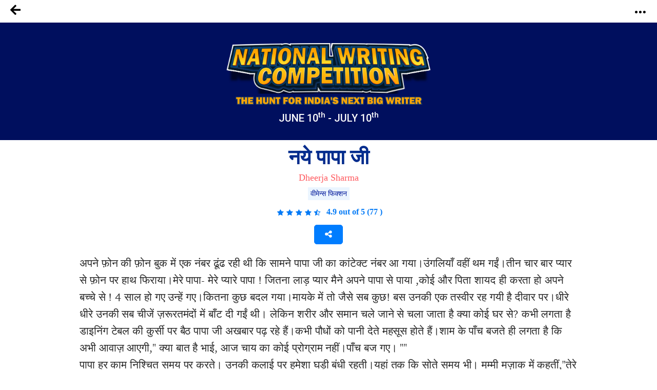

--- FILE ---
content_type: text/html; charset=UTF-8
request_url: https://notionpress.com/mr/story/ssc/16381/%EF%BF%BD%EF%BF%BD%EF%BF%BD%EF%BF%BD%EF%BF%BD%EF%BF%BD%EF%BF%BD%EF%BF%BD%EF%BF%BD-%EF%BF%BD%EF%BF%BD%EF%BF%BD%EF%BF%BD%EF%BF%BD%EF%BF%BD%EF%BF%BD%EF%BF%BD%EF%BF%BD%EF%BF%BD%EF%BF%BD%EF%BF%BD-%EF%BF%BD%EF%BF%BD%EF%BF%BD%EF%BF%BD%EF%BF%BD%EF%BF%BD
body_size: 40145
content:
<!DOCTYPE html>
<html lang="en-US">
<head>
       <!-- Google Tag Manager -->
     <script>(function(w,d,s,l,i){w[l]=w[l]||[];w[l].push({'gtm.start':
new Date().getTime(),event:'gtm.js'});var f=d.getElementsByTagName(s)[0],
j=d.createElement(s),dl=l!='dataLayer'?'&l='+l:'';j.async=true;j.src=
'https://www.googletagmanager.com/gtm.js?id='+i+dl;f.parentNode.insertBefore(j,f);
})(window,document,'script','dataLayer','GTM-WNBFJ7Q');</script>
<!-- End Google Tag Manager --> 
  
  <meta charset="utf-8">

<link rel="alternate" href="https://notionpress.com/en/ind/login" hreflang="en-in" />
<link rel="alternate" href="https://notionpress.com/my/login/v1_signup" hreflang="en-my" />
<link rel="alternate" href="https://notionpress.com/sg/login" hreflang="en-sg" />


<link rel="alternate" hreflang="en" href="https://notionpress.com/en/story/ssc/16381/%EF%BF%BD%EF%BF%BD%EF%BF%BD%EF%BF%BD%EF%BF%BD%EF%BF%BD%EF%BF%BD%EF%BF%BD%EF%BF%BD-%EF%BF%BD%EF%BF%BD%EF%BF%BD%EF%BF%BD%EF%BF%BD%EF%BF%BD%EF%BF%BD%EF%BF%BD%EF%BF%BD%EF%BF%BD%EF%BF%BD%EF%BF%BD-%EF%BF%BD%EF%BF%BD%EF%BF%BD%EF%BF%BD%EF%BF%BD%EF%BF%BD" />
<link rel="alternate" hreflang="hi" href="https://notionpress.com/hi/story/ssc/16381/%EF%BF%BD%EF%BF%BD%EF%BF%BD%EF%BF%BD%EF%BF%BD%EF%BF%BD%EF%BF%BD%EF%BF%BD%EF%BF%BD-%EF%BF%BD%EF%BF%BD%EF%BF%BD%EF%BF%BD%EF%BF%BD%EF%BF%BD%EF%BF%BD%EF%BF%BD%EF%BF%BD%EF%BF%BD%EF%BF%BD%EF%BF%BD-%EF%BF%BD%EF%BF%BD%EF%BF%BD%EF%BF%BD%EF%BF%BD%EF%BF%BD" />
<link rel="alternate" hreflang="ta" href="https://notionpress.com/ta/story/ssc/16381/%EF%BF%BD%EF%BF%BD%EF%BF%BD%EF%BF%BD%EF%BF%BD%EF%BF%BD%EF%BF%BD%EF%BF%BD%EF%BF%BD-%EF%BF%BD%EF%BF%BD%EF%BF%BD%EF%BF%BD%EF%BF%BD%EF%BF%BD%EF%BF%BD%EF%BF%BD%EF%BF%BD%EF%BF%BD%EF%BF%BD%EF%BF%BD-%EF%BF%BD%EF%BF%BD%EF%BF%BD%EF%BF%BD%EF%BF%BD%EF%BF%BD" />
<link rel="alternate" hreflang="mr" href="https://notionpress.com/mr/story/ssc/16381/%EF%BF%BD%EF%BF%BD%EF%BF%BD%EF%BF%BD%EF%BF%BD%EF%BF%BD%EF%BF%BD%EF%BF%BD%EF%BF%BD-%EF%BF%BD%EF%BF%BD%EF%BF%BD%EF%BF%BD%EF%BF%BD%EF%BF%BD%EF%BF%BD%EF%BF%BD%EF%BF%BD%EF%BF%BD%EF%BF%BD%EF%BF%BD-%EF%BF%BD%EF%BF%BD%EF%BF%BD%EF%BF%BD%EF%BF%BD%EF%BF%BD" />
<link rel="alternate" hreflang="ml" href="https://notionpress.com/ml/story/ssc/16381/%EF%BF%BD%EF%BF%BD%EF%BF%BD%EF%BF%BD%EF%BF%BD%EF%BF%BD%EF%BF%BD%EF%BF%BD%EF%BF%BD-%EF%BF%BD%EF%BF%BD%EF%BF%BD%EF%BF%BD%EF%BF%BD%EF%BF%BD%EF%BF%BD%EF%BF%BD%EF%BF%BD%EF%BF%BD%EF%BF%BD%EF%BF%BD-%EF%BF%BD%EF%BF%BD%EF%BF%BD%EF%BF%BD%EF%BF%BD%EF%BF%BD" />
<link rel="alternate" hreflang="bn" href="https://notionpress.com/bn/story/ssc/16381/%EF%BF%BD%EF%BF%BD%EF%BF%BD%EF%BF%BD%EF%BF%BD%EF%BF%BD%EF%BF%BD%EF%BF%BD%EF%BF%BD-%EF%BF%BD%EF%BF%BD%EF%BF%BD%EF%BF%BD%EF%BF%BD%EF%BF%BD%EF%BF%BD%EF%BF%BD%EF%BF%BD%EF%BF%BD%EF%BF%BD%EF%BF%BD-%EF%BF%BD%EF%BF%BD%EF%BF%BD%EF%BF%BD%EF%BF%BD%EF%BF%BD" />
<link rel="alternate" hreflang="x-default" href="https://notionpress.com/en/story/ssc/16381/%EF%BF%BD%EF%BF%BD%EF%BF%BD%EF%BF%BD%EF%BF%BD%EF%BF%BD%EF%BF%BD%EF%BF%BD%EF%BF%BD-%EF%BF%BD%EF%BF%BD%EF%BF%BD%EF%BF%BD%EF%BF%BD%EF%BF%BD%EF%BF%BD%EF%BF%BD%EF%BF%BD%EF%BF%BD%EF%BF%BD%EF%BF%BD-%EF%BF%BD%EF%BF%BD%EF%BF%BD%EF%BF%BD%EF%BF%BD%EF%BF%BD" />

  


<link href="https://cdnjs.cloudflare.com/ajax/libs/font-awesome/5.15.2/css/all.min.css" rel="stylesheet" async>
  <link href="https://cdnjs.cloudflare.com/ajax/libs/font-awesome/4.7.0/css/font-awesome.css" rel="stylesheet">
  <link rel="stylesheet" href="https://cdn.jsdelivr.net/npm/bootstrap-icons@1.4.1/font/bootstrap-icons.css">
  <link rel="stylesheet" href="https://notionpress.com/images/bookstore_rewamp/2018/font/icons.woff">
  <style type="text/css">
    @font-face {
    font-family: 'icons';
    src: url('../../../images/bookstore_rewamp/2018/font/icons.eot?'),
         url('../../../images/bookstore_rewamp/2018/font/icons.otf?') format('opentype'),
         url('../../../images/bookstore_rewamp/2018/font/icons.woff2?') format('woff2'),
         url('../../../images/bookstore_rewamp/2018/font/icons.woff?') format('woff'),
         url('../../../images/bookstore_rewamp/2018/font/icons.eot?') format('embedded-opentype'),
         url('../../../images/bookstore_rewamp/2018/font/icons.ttf?') format('truetype'),
         url('../../../images/bookstore_rewamp/2018/font/icons.svg#icons') format('svg');
}
  </style>
  
  <script>
    var base_url = "https://notionpress.com/";
    var site_url = "https://notionpress.com/";
  </script>
  <meta name="p:domain_verify" content="a08e1bdef20f457e99be5143a648797c"/>
  <meta http-equiv="X-UA-Compatible" content="IE=EmulateIE11">
  <link rel="dns-prefetch" href="https://notionpress.com/">
  <link href="https://fonts.googleapis.com/css?family=Heebo:100,300,400,500,700,800,900|Roboto:100,100i,300,300i,400,400i,500,500i,700,700i,900,900i|Signika:300,400" rel="stylesheet">
  <script src="https://ajax.googleapis.com/ajax/libs/jquery/3.4.1/jquery.min.js"></script>
  <script src="https://code.jquery.com/jquery-2.2.0.min.js" type="text/javascript"></script>
  <!-- <script src="https://cdnjs.cloudflare.com/ajax/libs/popper.js/1.12.9/umd/popper.min.js" async ></script> -->
  <script src="https://maxcdn.bootstrapcdn.com/bootstrap/4.0.0/js/bootstrap.min.js" id="bootstrap-css" async ></script>
  <link href="https://cdnjs.cloudflare.com/ajax/libs/font-awesome/4.7.0/css/font-awesome.css" rel="stylesheet">
  <link rel="stylesheet" href="https://notionpress.com/new-rewamp/css/rinotification.css?">
    <!-- owl carousel -->
  
  <script src="https://notionpress.com/assets/bookstroe_design/js/owl.min.js?version=758" ></script>
  <script type="text/javascript" src="https://notionpress.com/assets/bookstroe_design/js/book_store_banner_slider.js?25" ></script>
  <link href="https://cdnjs.cloudflare.com/ajax/libs/OwlCarousel2/2.3.4/assets/owl.carousel.min.css" rel="stylesheet">
  <link href="https://cdnjs.cloudflare.com/ajax/libs/OwlCarousel2/2.3.4/assets/owl.theme.default.css" rel="stylesheet">
  <!-- owl carousel Ends -->

  
<link rel="canonical" href="https://notionpress.com/mr/story/ssc/16381/%EF%BF%BD%EF%BF%BD%EF%BF%BD%EF%BF%BD%EF%BF%BD%EF%BF%BD%EF%BF%BD%EF%BF%BD%EF%BF%BD-%EF%BF%BD%EF%BF%BD%EF%BF%BD%EF%BF%BD%EF%BF%BD%EF%BF%BD%EF%BF%BD%EF%BF%BD%EF%BF%BD%EF%BF%BD%EF%BF%BD%EF%BF%BD-%EF%BF%BD%EF%BF%BD%EF%BF%BD%EF%BF%BD%EF%BF%BD%EF%BF%BD" />


  <script type="text/javascript" src="https://notionpress.com/new-rewamp/js/script.js" async ></script>
  <title>नये पापा जी by Dheerja Sharma | Notion Press</title>

  

      <meta property="og:type"  content="website" />
    <meta property="og:title" content="नये पापा जी by Dheerja Sharma | Notion Press"/>
    <meta property="og:image" content="https://notionpress.com/new-rewamp/images/wordsfrommyheart/ssc_contest.png"/>
    <meta property="og:description" content="अपने फ़ोन की फ़ोन बुक में एक नंबर ढूंढ रही थी कि सामने पापा जी का कांटेक्ट नंबर आ गया।उंगलियाँ वहीं थम गईं।तीन चार बार"/>
    <meta property="og:url" content="https://notionpress.com/mr/story/ssc/16381/%EF%BF%BD%EF%BF%BD%EF%BF%BD%EF%BF%BD%EF%BF%BD%EF%BF%BD%EF%BF%BD%EF%BF%BD%EF%BF%BD-%EF%BF%BD%EF%BF%BD%EF%BF%BD%EF%BF%BD%EF%BF%BD%EF%BF%BD%EF%BF%BD%EF%BF%BD%EF%BF%BD%EF%BF%BD%EF%BF%BD%EF%BF%BD-%EF%BF%BD%EF%BF%BD%EF%BF%BD%EF%BF%BD%EF%BF%BD%EF%BF%BD"/>
    <meta property="fb:app_id" content="2256944847921875" />
    <meta property="og:image:width" content="1200" />
    <meta property="og:image:height" content="630" />

    <meta name="twitter:card" content="summary_large_image" />
    <meta name="twitter:description" content="अपने फ़ोन की फ़ोन बुक में एक नंबर ढूंढ रही थी कि सामने पापा जी का कांटेक्ट नंबर आ गया।उंगलियाँ वहीं थम गईं।तीन चार बार" />
    <meta name="twitter:title" content="नये पापा जी by Dheerja Sharma | Notion Press" />
    <meta name="twitter:image" content="https://notionpress.com/new-rewamp/images/wordsfrommyheart/ssc_contest.png" />
  


  <meta name="title" content="नये पापा जी by Dheerja Sharma | Notion Press">  <meta name="description" content="अपने फ़ोन की फ़ोन बुक में एक नंबर ढूंढ रही थी कि सामने पापा जी का कांटेक्ट नंबर आ गया।उंगलियाँ वहीं थम गईं।तीन चार बार">  <meta name="author" content="Dheerja Sharma">  <meta name="keywords" content=", Dheerja Sharma, notion press, notionpress,Writing Contest from Notion Press">    <meta name="viewport" content="width=device-width, initial-scale=1, maximum-scale=1,user-scalable=0"/>
  <meta http-equiv="X-UA-Compatible" content="IE=9">
  <!-- Required -->


   <!-- <link href="https://notionpress.com/new-rewamp/css/css/fontawesome-all.min.css?" rel="stylesheet" type="text/css" media="screen"> -->

   <link href="https://cdnjs.cloudflare.com/ajax/libs/font-awesome/4.7.0/css/font-awesome.min.css?" rel="stylesheet" type="text/css" media="screen">
   
   <link href="https://notionpress.com/new-rewamp/css/reset.css?" rel="stylesheet" type="text/css" media="screen">

   <link href="https://notionpress.com/new-rewamp/css/bootstrap.min.css?" rel="stylesheet" type="text/css" media="screen">
   <link href="https://notionpress.com/new-rewamp/css/newdesign.css?" rel="stylesheet" type="text/css" media="screen">
   <link href="https://notionpress.com/new-rewamp/css/for_writers_style.css?" rel="stylesheet" type="text/css" media="screen">
  <!-- <link rel="stylesheet" type="text/css" href="https://notionpress.com/new-rewamp/css/IE.css" /> -->
  <!--[if IE 11]>
  <![endif]-->

  <link rel="icon" href="https://notionpress.com/images/bookstore_rewamp/np_logo_2025.png" type="image/png"><!-- LayerSlider stylesheet -->

   <!-- Facebook Pixel Code -->
<script>
!function(f,b,e,v,n,t,s){if(f.fbq)return;n=f.fbq=function(){n.callMethod?
n.callMethod.apply(n,arguments):n.queue.push(arguments)};if(!f._fbq)f._fbq=n;
n.push=n;n.loaded=!0;n.version='2.0';n.queue=[];t=b.createElement(e);t.async=!0;
t.src=v;s=b.getElementsByTagName(e)[0];s.parentNode.insertBefore(t,s)}(window,
document,'script','https://connect.facebook.net/en_US/fbevents.js');


</script>
<!-- DO NOT MODIFY -->
<!-- Quora Pixel Code (JS Helper) -->

<script>
!function(q,e,v,n,t,s){if(q.qp) return; n=q.qp=function(){n.qp?n.qp.apply(n,arguments):n.queue.push(arguments);}; n.queue=[];t=document.createElement(e);t.async=!0;t.src=v; s=document.getElementsByTagName(e)[0]; s.parentNode.insertBefore(t,s);}(window, 'script', 'https://a.quora.com/qevents.js');
qp('init', 'b1ab3066a17a435b9a2ffcd134e71d75');
qp('track', 'ViewContent');
</script>
<noscript><img height="1" width="1" style="display:none" src="https://q.quora.com/_/ad/b1ab3066a17a435b9a2ffcd134e71d75/pixel?tag=ViewContent&noscript=1"/></noscript>
<!-- End of Quora Pixel Code -->


<link rel="alternate" href="https://notionpress.com/" hreflang="en-in" />
<!-- End Facebook Pixel Code -->



<script type='text/javascript' src='https://platform-api.sharethis.com/js/sharethis.js#property=649ea449d2ddeb001961496b&product=inline-share-buttons&product=custom-share-buttons' async='async'></script>
</head>
 
<body class="bodyContainer mr   ">

<!-- <body class="bodyContainer mr  ">  -->
    <!-- Google Tag Manager (noscript) -->
            <noscript><iframe src="https://www.googletagmanager.com/ns.html?id=GTM-WNBFJ7Q"
height="0" width="0" style="display:none;visibility:hidden"></iframe></noscript>
    <!-- End Google Tag Manager (noscript) -->
<nav class="navbar navbar-expand-lg navbar-light" id="mainNav">
  <div class="wrapper">
           
        
    
    <style>
    .lang_menu select {border: 1px solid transparent; } 
    .lang_menu {font-size: 12px; margin: 12px 0px 0px 9px; }
    .lang_menu .language.dropdown{padding: 0px !important; margin: 0px !important; line-height: normal !important; }
    .lang_menu .language.dropdown a {font-size: 14px !important;color: #032c8d !important; }
    .lang_menu .dropdown-menu{min-width: 110px; padding: 5px 5px 0px; margin:0px;}
    .lang_menu .dropdown-menu a{padding: 5px !important;}
    .login_menu {padding: 12px 0px 10px; margin-left: 10px; }
    .login_menu a.btn.button_login {display: inline-block; padding: 13px; border: 2px solid #ff5a5f; color: #ff5a5f;border-radius: 8px;text-transform: uppercase; }
    .login_menu a.btn.button_login:hover {background: #ff5a5f; color: #fff; }
a.note_wr{background: #ffff06; margin: 0px -30px; padding:5px 0px; width: 110%; text-align: center; color: #da3923; display: block;}
a.note_wr p{margin: 2px 0px; font-size: 20px;font-weight: 500;}
a.note_wr p span img{width: 30px; margin-right: 2px}
a.note_wr p i img{width: 25px;  margin-left: 5px}

.navbar-header ul li.dashboard.my_shelf a span:before{ display: none;}
.navbar-header ul li.dashboard.my_shelf a span:after {content: ""; width: 0; height: 0; border: 0 solid transparent; border-left-width: 4px; border-right-width: 4px; border-bottom: 4px solid #de1c1c; position: absolute; left: 10px; bottom: -4px; transform: rotate(180deg);}
.navbar-header ul li.dashboard.my_shelf a span.new {margin-top: 0px; } 
.readinsta_topnav div#nav_responsive ul li.profileDropdown a.dropdown-item.my_shelf span.new{background: #de1c1c; padding: 2px 4px;font-size: 10px; color: #fff;
    border-radius: 2px;display: inline-block; height: auto;line-height: normal; position: absolute; margin-left: 10px;margin-top: -2px; left: auto !important; top: auto !important;}
.readinsta_topnav div#nav_responsive ul li.profileDropdown a.dropdown-item.my_shelf span.new:before{content: ""; width: 0; height: 0; border: 0 solid transparent; border-top-width: 0px; border-bottom-width: 0px; border-left-color: transparent; border-left-style: solid; border-left-width: 0px; border-bottom-width: 4px; border-top-width: 4px; border-left: 4px solid #de1c1c; position: absolute; left: -4px; top: 4px; transform: rotate(180deg);}
.new.ended{background: #464646 !important;margin-left: 5px !important; top: 1px !important;}
.navbar-header ul li a .new.ended:before{content:""; width:0; height:0; border: none; position:absolute; left:-4px; top:5px; transform:rotate(180deg)}
.leftNav .dropdown .dropcontent ul li.submenu a{position: relative;}
#mainNav ul li .dropcontent ul li a.title_menus {font-weight: 600; font-size: 15px; }
.leftNav .dropdown.staticpageMenu .dropcontent.salescontest .staticpage ul:nth-child(1) {
    padding: 0px;
}
@media only screen and (max-width: 940px) {
.readinsta_topnav #nav_responsive .notification-list span.close-icon, .readinsta_collections #nav_responsive .notification-list span.close-icon, body.scrollFixedNavPackage #mainNav #nav_responsive .notification-list span.close-icon {display : none; }
.note_wr p{font-size: 14px;}
.login_menu{margin-right: 10px;}
.lang_menu.web {display: none !important; }
.lang_menu.mobile {display: block !important; position: absolute; top:10px; left: 90px; z-index: 999; }
.lang_menu .language.dropdown a{height: auto !important; line-height: normal !important;} 
body.bodyContainer.ta .login_menu a.btn.button_login{font-size:12px;}
body.bodyContainer.ta #mainNav .np_mobile_menus .menu#ml-menu,body.bodyContainer.hi #mainNav .np_mobile_menus .menu#ml-menu,body.bodyContainer.en #mainNav .np_mobile_menus .menu#ml-menu{top: 107px;}
} 

@media only screen and (min-width: 320px) and (max-width: 991px){
  .np_mobile_menus .menu__wrap ul li a.my_shelf span.new{top: 2px !important;}
  a.note_wr p{font-size: 14px; line-height: 30px;}
  a.note_wr{width: 100%; margin: 0px;}
  ul.coutry_sel {
    top: 69px !important;
}
}
@media only screen and (min-width: 320px) and (max-width: 480px){
  a.note_wr p{font-size: 10px; line-height: 30px;}
}

</style>



<style>
.removeBg{font-size: 0;}
</style>
<script type="text/javascript">

$(document).ready(function(){
    var getHtmlVal=$("#onlyalerts");
    if(getHtmlVal.hasClass("in"))
    {
      $("#onlyalerts").fadeTo(2000, 500).fadeOut(500, function(){
        $("#onlyalerts").fadeOut(500);
      });
    }

    $(".preventContainer").hide();
    
    $(".add_item_form").on("blur",'.qtychange',function(){
      let qty = $(this).val();
      if(qty < 1 || isNaN(qty))
      {
        $(this).val(1);
      }
      update_cart();
    });

    $(".add_item_form").on("click",".button", function(e) {
      var btn = $(this),new_val = Number(btn.parent().find('input').val());
      new_val = btn.hasClass('additem') ? ++new_val : --new_val;
      new_val = new_val < 1 || isNaN(new_val) || new_val > 5000 ? 1 : new_val;
      let btn_clas = btn.hasClass('additem') ? '.additem' : '.delitem';
      let item_pos_on_cur_form = $(this).closest('.add_item_form').find(btn_clas).index(btn);  // take cur position od item from mob and desk form
      
      $('.add_item_form').each(function(){
        $(this).find('input.qtychange:eq('+item_pos_on_cur_form+')').val(new_val);
      });
      update_cart($(this));
    });



    function update_cart(btn = null){
      let cartValue = 0;
      $(".preventContainer").show();
      var formAction = "https://notionpress.com/store/updatecart";
      $('.add_item_form .table_responsive').each(function(){
        if($(this).is(':visible')){
            form_data = $(this).parent().serialize();
            return;
          }
      });
      if(! form_data) return;
      $.ajax({
        url: formAction,
        type: 'post',
        data: form_data,
        success:function(data){
            var res = JSON.parse(data);
            $(".preventContainer").hide();
            let subtotal_peritem = res.subtotal_peritem;
            let item_qty_peritem = res.item_qty_peritem;
            for(let i in subtotal_peritem){
              $('.subtotal_amount_item:eq('+i+')').html(subtotal_peritem[i]);   
             // $('.qtychange:eq('+i+')').val(1);
            }
            for(let j in item_qty_peritem){
              $('.desktop_view .qtychange1:eq('+j+')').val(item_qty_peritem[j]);
              $('.mobile_view .qtychange1:eq('+j+')').val(item_qty_peritem[j]);
            }
            
            
            $('.subtotal_amount').html(res.subtotal_amount);        

            $('.shipping_amount').html(res.shipping_amount);        
            $('.grant_total').html(res.grant_total);
              $('.topcart span.items,.showcart_title span').html(res.total_orders);
            if(!res.total_orders){
              $('.topcart span.items').hide();
            }


            if( ! res.total_orders){
              $('.cartbody').hide().removeClass('cartbody');
              $('.no_items_holder').show().addClass('cartbody');
              return;
            }
          }
      });
    }

    function remove_item(rowid,item_pos){
      if(! rowid ) return;
      $.ajax({
        url: "https://notionpress.com/store/removefromcart",
        type: 'post',
        data: {rowid:rowid},
        success:function(data){
            var res = JSON.parse(data);
            location.reload();
            if(res.status){
              $('#onlyalerts').show().delay(2000).fadeOut()

              if(item_pos != null ){
                    update_cart();
                    console.log(item_pos);
                //$('.add_item_form').each(function(){
                  $('.bookListing:eq('+item_pos+')').fadeOut();
                //});
              }
            }
          }
      });
    }

    $('.remove_item_btn').click(function(){
        let rowid = $(this).data('rowid');
        let item = $(this).closest('.bookListing');
        let pos = $('.bookListing').index(item);
        remove_item(rowid,pos);
    });

    $("body").on("click","button.bookstore_sprite",function(){
      var seo_url='ssc';

      var getContentId="";
      var buttonBook=$(this);
      var getContentId=buttonBook.attr("id");
      if(getContentId=="buynow_btn")
      {
        $(this).parents("form").submit();
      }
      else
      {
        var is_loading = false;
        var getThis=$(this).parents("form");
        $(buttonBook).css("opacity","0.2");
        $(buttonBook).html('<i class="fa fa-spinner fa-spin" style="margin-top: 5px;font-family: FontAwesome;color: #fff;font-size: 16px;" aria-hidden="true"></i>');
        $(getThis).on("submit",function(e){
          // $(buttonBook).removeClass("bookstore_sprite");
          //$(buttonBook+'.bookstore_sprite').css("background-position","-239px -39px");
          $(buttonBook).parent().css("");
          //$(buttonBook).addClass("removeBg");
          // $(".removeBg").css("background","none");
          $(".removeBg").css("border","none");
          $(".removeBg").css("outline","none");
          if (is_loading) {
            return;
          }
          is_loading = true;
          $.ajax({
            type:'post',
            url:$(getThis).attr("action"),
            data:$(getThis).serialize()+ "&seo_url=" + seo_url,
            success:function(data){
              // $(buttonBook).addClass("bookstore_sprite");
              $("input[name=count]").val(1);
              $("#"+getContentId).css("background-position","-165px -6px");
              $("#"+getContentId).parent().css("border", "1px solid transparent");
              $("#"+getContentId).html("");
              $(".addtocart_btn.bookstore_sprite").html("<i class='fas fa-check fa'></i> Add to Cart");
              $("#"+getContentId).removeClass("removeBg");
              $("#"+getContentId).removeAttr("style");
              $(".cart_wr").remove();
              $(".headerContent").append(data);
              messageType("success","<i class='fas fa-check fa'></i> Added to cart");
              $("html,body").animate({scrollTop:0}, 1000, 'swing');
              $(".added_to_cart-basket").addClass("open");
            }
          });
          e.preventDefault();
        }).always(function() { if($("#"+getContentId).hasClass("redirect")){}else{is_loading = false;} });
      }
    });

  
    $("body").on("click",".itemsAdd",function(e)
    {
       
        if($(this).parents(".cart-dropdown").length)
        {

        }
        else if($(this).hasClass("redirect"))
        {

        }
        else
        {
          let invBookID = $(this).attr('data-invbookid');
          if(!invBookID) return false;

          let post_url = "https://notionpress.com/store/addtocart/" + invBookID;

          if( $('.reedemenabled').length )
            post_url = $('.reedemenabled').attr('action');

          let cartValue = 0;
          $.ajax({
            url: post_url,//$(getThis).attr("href"),
            success:function(data){
              window.location.href ="https://notionpress.com/"+"store/showcart";
              /*cartValue  =  ( parseInt( $(data).find('.added_to_cart .items').text() ) ) || cartValue;
              messageType("success","<i class='fas fa-check fa'></i> Added to cart");
              $('.carticon .items').removeClass('hid');
              $('.carticon .items').html(cartValue);
              $('.topcart').attr('href', $('.topcart').attr('data-cart-url'));
              cart_status = 1 // check this in storenav2018 x3*/

            }
          });
          e.preventDefault();
        }
    });

});
$(window).load(function(){
  $(".bookstore_sprite").each(function(){
    $(this).removeAttr("onclick");
    $(this).removeAttr("style");
  });
});
$(document).ready(function(){
  $(".bookstore_sprite").each(function(){
    $(this).attr("onclick","return false;");
    $(this).css("cursor","auto");
  });
});
function messageType(messageType,message)
{
  $("#onlyalerts .message").html(message);
  $("#onlyalerts").attr("class","alert alert-"+messageType+" alert-dismissable fade in");
  $("#onlyalerts").fadeTo(2000, 500).slideUp(500, function(){
    $("#onlyalerts").slideUp(500);
  });
}





</script>

<!-- GlobalInventory -->
<link href="https://notionpress.com/assets/select2-4.0.5/css/select2.min.css" rel="stylesheet" />
<script src="https://notionpress.com/assets/select2-4.0.5/js/select2.min.js"></script>
<link href="https://notionpress.com/assets/select2-4.0.5/css/flags.css" rel="stylesheet">
<script src="https://notionpress.com/assets/select2-4.0.5/js/jquery.flagstrap.min.js"></script>
<script type="text/javascript">
  $(document).ready(function(){

    var stop_redirect = "TRUE"; 
    var cookieSet = '';
    if (cookieSet == '' && typeof(site_url) != "undefined") {
       var geo_country = "India";
       if(geo_country != "India" && geo_country != "Singapore" && geo_country != "Malaysia" )
       $('.md-modal.md-effect-7').addClass('md-show');
       else
       manage_cookie(geo_country,stop_redirect);
    }
  });


</script>

<link href="https://notionpress.com/new-rewamp/css/commonheader/commontopnav.css?381631291" rel="stylesheet" type="text/css" media="screen">
<script src="//code.jquery.com/ui/1.12.1/jquery-ui.min.js"></script>
<script type="text/javascript">
$(document).ready(function(){
  $('.searchicon').on('click', function(){
    $('.searchbar').addClass('mvisible');
  });
  $('.backicon').on('click', function(){
    $('.searchbar').removeClass('mvisible');
  });
  $('.navbar-toggle').on('click', function(){
    $('.mview-navbar-collapse').toggle('slide', {direction: 'left'}, 500);
  });
  $("body").on("click","#profile_mobile", function(){
    if($(window).width() < 940){
      $('.np_mobile_menus .action--close').trigger('click'); // leftClose
      $('.notification-block .notification_dropdown').removeClass('dropdown-menushow');
      $('.notification-list .close-icon').hide();
      $('.profileDropdown .action--close').show();
      profileDropdown();
    }
  });

  $(".profileDropdown .action--close").on("click", function(e){
    $('.np_mobile_menus .action--close').trigger('click'); // leftClose
    $('.notification-list .close-icon').hide();
    $('.notification-block .notification_dropdown').removeClass('dropdown-menushow');
    

    $('.user_pic').hide('slide', {direction: 'right'}, 'slow');
    $('.background-fade').hide();
    $('.profileDropdown .action--close').hide();
    $('body').removeClass('noMultiScroll');
  });

  $('.notification-block').on('click', function(){

    if($(window).width() < 721){

      $('.np_mobile_menus .action--close').trigger('click');
      $('.profileDropdown .action--close').trigger('click');

      setTimeout(() => {
        if( $('.notification-block .notification_dropdown').hasClass('dropdown-menushow') )
        {
          $('.background-fade').fadeIn('fast');
          if($(window).width() < 721){
            $('.notification-list .close-icon').fadeIn();
            $('body').addClass('noMultiScroll');
          }

        }else{
          $('.notification-list .close-icon').hide();
          $('.background-fade').hide();
          $('body').removeClass('noMultiScroll');
        }

      }, 100);

    }
    
  });

  $('.notification-list .close-icon').on('click', function(){
    $('.dropdown-menushow').trigger('click');
    $('.notification-list .close-icon').hide();
    $('#background-fade').hide();
    $('body').removeClass('noMultiScroll');
  });



  // $('.notification_dropdown.dropdown-menushow').on('click',function(){
  //   $('.notification-list .close-icon').trigger('click');
  // });



});

function _notification(){
  if($(window).width() < 721){
    $('.notification-list .close-icon').css('opacity', 1);
    $('#background-fade').show();
  }else{
    $('.notification-list .close-icon').css('opacity', 0);
    $('#background-fade').hide();
  }
}

$(window).on('resize', function(){
  //_notification();
  if($(window).width() > 940){
    $('.user_pic li.logout a').removeClass('btn_secondary');
  }
});

function bodyAddClass(){
  $('body').toggleClass('scroll-hide');
}
function profileDropdown(){
  if($(window).width() < 941){
    $('.np_mobile_menus .action--close').trigger('click'); // leftClose

    $('.user_pic').show('slide', {direction: 'right'}, 'slow');
    $('.background-fade').show();
    $('.action--close').css('opacity', 1);
    $('.user_pic li.logout a').addClass('btn_secondary');
    $('body').addClass('noMultiScroll');

  }
  else{
    $('.user_pic').toggle();
    $('.user_pic li.logout a').removeClass('btn_secondary');
    $('body').removeClass('noMultiScroll');
  }
}
var home_landing_txt = "मुखपृष्ठ";
//var window.iAmGlobal = "some val"; 
</script>

<div class="background-fade" id="background-fade"></div>

<header style='display:none' class="col-lg-12 col-md-12 readinsta_topnav stick_flash_notenabled  ">

  <!-- contact us nav -->
    <div class="row top-menu">
          
     <div style="" class="top-header col-lg-6 col-md-6 col-sm-5 col-xs-5 col-5 d-inline-block nofloat">
       
     <a href="tel:044-4631-5631" style="" ><img src="https://notionpress.com/images/bookstore_rewamp/mobile-icon.png" ></a>

        <span class="call_mobile">आम्हाला संपर्क करा-: </span><a href="tel:044-4631-5631" class="phone_number">044-4631-5631</a>
              </div>


        <div class="text-right col-lg-6 col-md-6 col-sm-7 col-xs-7 col-7 d-inline-block align-top ">
          <div class="d-inline-block col-lg-12 text-center">
        <ul class="row navbar-nav-top d-block text-right">
             <li class="nav-item d-inline-block">
                       <a href="https://notionpress.com/mr/ind/login">लॉग-इन</a>
                   
           

          </li>
        </ul>

      </div>
        </div>
  </div>
    <!-- /contact us nav -->
  
<div class="row">
<div class="navbar-header col-lg-5 col-md-5 col-sm-5 col-xs-3 col-3 d-inline-block nofloat">


<!-- MobileNav -->
<a class="hid-dontshow" href="https://notionpress.com/"  data-store-linked="https://notionpress.com/">मुखपृष्ठ</a>

<div class="np_mobile_menus">
  <button class="action action--open" aria-label="Open Menu">
    <span class="icon icon--menu"></span></button>

  <div class="mobilewrapper">
    
    <nav id="ml-menu" class="menu">

      <div class="menu__wrap">

          <!-- main Menu -->
          <ul data-menu="main" class="menu__level" tabindex="-1" role="menu" aria-label="All">

            <li class="menu__item submenu-bottom" role="menuitem"><a class="menu__link _discover-icon"  href="https://notionpress.com/in/store">पुस्तकाचं दुकान</a></li>
            <li class="menu__item" role="menuitem">
              <a class="menu__link _book-icon" href="https://notionpress.com/mr/for-writers" > लेखकांसाठी </a>
            </li>
            <li class="menu__item diyin" role="menuitem"><a class="menu__link _guided-icon" href="https://notionpress.com/mr/for-writers">प्रकाशित करा <span>तुमचं पुस्तक मोफत प्रकाशित करा आणि १५०हून अधिक देशांमध्ये विक्री करा</span></a></li>

            <li class="menu__item diyin" role="menuitem"><a class="menu__link _xpress-icon" href="https://notionpress.com/mr/outpublish">आउटपब्लिश <span>स्वतः पुस्तक प्रकाशित करण्याचं स्वातंत्र्य आणि पारंपरिक प्रकाशनसंस्थेचं मार्गदर्शन या दोन्हींचा संयोग अनुभवा.</span></a></li>
            
             <li class="menu__item diyin" role="menuitem"><a class="menu__link _marketing-icon" href="#">मार्केटिंगची साधनं<span>तुमच्या पुस्तकाची प्रसिद्धी करून अधिकाधिक वाचकांपर्यंत पोचण्यासाठी आमची साधनं वापरा.</span></a></li>
             <li class="menu__item diyin" role="menuitem"><a class="menu__link _guided-icon" href="https://notionpress.com/writing-course" target="_blank">Writing Courses<span>Start your writing journey with our FREE writing courses</span></a></li>
             <li class="menu__item diyin submenu-bottom menu_item_left menu_item_left1" role="menuitem">
              <a class="menu__link _book-sales-icon" data-submenu="submenu-6" aria-owns="submenu-6" href="#" >आव्हानं<span>तुमच्या पुस्तकाची प्रसिद्धी करून अधिकाधिक वाचकांपर्यंत पोचण्यासाठी आमची साधनं वापरा.</span></a>
            </li>
              <li class="menu__item" role="menuitem">
              <a class="menu__link _blog-icon" href="https://notionpress.com/blog" target="_blank" title="Blog">ब्लॉग</a>
            </li>

            <li class="menu__item" role="menuitem">
              <a class="menu__link _about-icon" href="https://notionpress.com/about" target="_blank" title="About Us">आमच्यविषयी</a>
            </li>

          </ul>

          <!-- Discover Menu -->
          <ul data-menu="submenu-2" id="submenu-2" class="menu__level" tabindex="-1" role="menu" aria-label="Vegetables">
            <li class="menu__item" role="menuitem"><a class="menu__link" data-submenu="submenu-2-1" aria-owns="submenu-2-1" href="#">Notion Press Picks</a></li>
            <li class="menu__item" role="menuitem"><a class="menu__link" data-submenu="submenu-2-2" aria-owns="submenu-2-2"  href="#">Books By Genre</a></li>
          </ul>

          <!-- Marketing Tools -->

        <ul data-menu="submenu-3" id="submenu-3" class="menu__level" tabindex="-1" role="menu">
             <li class="menu__item" role="menuitem"><a class="menu__link" href="https://notionpress.com/book-marketing">लेखकाचा डॅशबोर्ड</a>
            </li>
            <li class="menu__item" role="menuitem"><a href="https://notionpress.com/book-marketing/shipping-manager">Shipping Manager</a>
            </li>
            <li class="menu__item" role="menuitem"><a href="https://notionpress.com/book-marketing/coupon-manager">Coupon Code Manager</a>
            </li>

          </ul>
            <!-- Book Sales Challenge -->
 
          <ul data-menu="submenu-6" id="submenu-6" class="menu__level" tabindex="-1" role="menu">
              <li class="menu__item" role="menuitem"><a href="#" class="title_menus"> इंडी ऑथर चॅम्पिअनशिप</a>
                  <div class="submenu_child1">
                     <a href="https://notionpress.com/indie-author-championship/48">Indie Author Championship #32 <span class="new">New</span></a>
                      <a href="https://notionpress.com/indie-author-championship/47">Indie Author Championship #31 <span class="new ended">See Results</span></a>
                      <a href="https://notionpress.com/indie-author-championship/46">Indie Author Championship #30 <span class="new ended">See Results</span></a>
                  </div>
              </li>
              <li class="menu__item" role="menuitem"><a href="#" class="title_menus">लेखनस्पर्धा</a>
              <div class="submenu_child1">
                <a href="https://notionpress.com/write_contest">#5 Short Story Contest <span class="new">New</span></a>
                <!-- <a href="https://notionpress.com/en/story/young_authors_winners">#National Young Writers Competition<span class="new ended">निकाल पाहा</span></a> -->
                <a href="https://notionpress.com/story/ssc_main">#National Writing Competition<span class="new ended">निकाल पाहा</span></a>
                <a href="https://notionpress.com/mr/stories/versesoflove">#प्रेमकविता<span class="new ended">निकाल पाहा</span></a>
                <!--<a href="https://notionpress.com/mr/stories/writeyourheartout">#मन_कागदावर_मोकळं_करा<span class="new ended">निकाल पाहा</span></a>-->
              </div> 
              </li>
             
            </ul>
      <!-- NotionPress Picks -->
      
          <ul data-menu="submenu-2-1" id="submenu-2-1" class="menu__level" tabindex="-1" role="menu" aria-label="Notion Press Picks">
              <li class="menu__item" role="menuitem">
                  <a class="menu__link" href="https://notionpress.com/in/store/topselling">Trending this week</a>
              </li>
              <li class="menu__item" role="menuitem">
                  <a class="menu__link" href="https://notionpress.com/in/store/categories/all">New Releases</a>
              </li>
                            <li class="menu__item" role="menuitem">
                  <a class="menu__link" href="https://notionpress.com/in/store/preorder">Pre-Order</a>
              </li>
              <li class="menu__item" role="menuitem">
                  <a class="menu__link" href="https://notionpress.com/in/store/freeshippingall">Free Shipping</a>
              </li>
              <li class="menu__item" role="menuitem">
                  <a class="menu__link" href="https://notionpress.com/in/store/indianlangall">Indian Languages</a>
              </li>
              <li class="menu__item" role="menuitem">
                  <a class="menu__link" href="https://notionpress.com/in/store/xpressall">Xpress Publishing</a>
              </li>
              
                                    <li class="menu__item" role="menuitem">
                            <a class="menu__link" href="https://notionpress.com/in/store/collections/bestsellers">Bestsellers</a>
                        </li>
                                        <li class="menu__item" role="menuitem">
                            <a class="menu__link" href="https://notionpress.com/in/store/collections/poetry">Poetry</a>
                        </li>
                                        <li class="menu__item" role="menuitem">
                            <a class="menu__link" href="https://notionpress.com/in/store/collections/Indian-writing">The Indian Collection
</a>
                        </li>
                                        <li class="menu__item" role="menuitem">
                            <a class="menu__link" href="https://notionpress.com/in/store/collections/contestwinners8">Winners Of The Book Sales Contest</a>
                        </li>
                                        <li class="menu__item" role="menuitem">
                            <a class="menu__link" href="https://notionpress.com/in/store/collections/management-leadership">Leadership & Management</a>
                        </li>
                                        <li class="menu__item" role="menuitem">
                            <a class="menu__link" href="https://notionpress.com/in/store/collections/crime">Crime </a>
                        </li>
                                        <li class="menu__item" role="menuitem">
                            <a class="menu__link" href="https://notionpress.com/in/store/collections/How-to">Best How to books</a>
                        </li>
                                        <li class="menu__item" role="menuitem">
                            <a class="menu__link" href="https://notionpress.com/in/store/collections/Romance">Romance</a>
                        </li>
                                        <li class="menu__item" role="menuitem">
                            <a class="menu__link" href="https://notionpress.com/in/store/collections/Career-Money">Career & Money</a>
                        </li>
                                        <li class="menu__item" role="menuitem">
                            <a class="menu__link" href="https://notionpress.com/in/store/collections/Myths-legends">Myths & Legends</a>
                        </li>
                                        <li class="menu__item" role="menuitem">
                            <a class="menu__link" href="https://notionpress.com/in/store/collections/editors-pick-tamil">Editor's Picks</a>
                        </li>
                                        <li class="menu__item" role="menuitem">
                            <a class="menu__link" href="https://notionpress.com/in/store/collections/editors-pick-hindi">Editor's Picks</a>
                        </li>
                                        <li class="menu__item" role="menuitem">
                            <a class="menu__link" href="https://notionpress.com/in/store/collections/editors-pick">Editor's Picks</a>
                        </li>
                                        <li class="menu__item" role="menuitem">
                            <a class="menu__link" href="https://notionpress.com/in/store/collections/Personal-growth">Personal Growth</a>
                        </li>
                                        <li class="menu__item" role="menuitem">
                            <a class="menu__link" href="https://notionpress.com/in/store/collections/Short_reads">Short reads</a>
                        </li>
                                        <li class="menu__item" role="menuitem">
                            <a class="menu__link" href="https://notionpress.com/in/store/collections/Travel">Travel</a>
                        </li>
                                        <li class="menu__item" role="menuitem">
                            <a class="menu__link" href="https://notionpress.com/in/store/collections/most-gifted">Most Gifted</a>
                        </li>
                                        <li class="menu__item" role="menuitem">
                            <a class="menu__link" href="https://notionpress.com/in/store/collections/Adventure">Adventure</a>
                        </li>
                          </ul>
          <!-- /NotionPress Picks -->

          <!-- booksBy Subjects -->
          <ul data-menu="submenu-2-2" id="submenu-2-2" class="menu__level" tabindex="-1" role="menu" aria-label="">
                            <li class="menu__item" role="menuitem">
                    
                    <a class="menu__link" href="https://notionpress.com/in/store/categories/literature-fiction" >
                      <span class="store_sprite" style="background-position: -146px 150px;" ></span>
                      Literature & Fiction
                    </a>
                </li>
                            <li class="menu__item" role="menuitem">
                    
                    <a class="menu__link" href="https://notionpress.com/in/store/categories/business-investing-management" >
                      <span class="store_sprite" style="background-position: -105px 234px;" ></span>
                      Business, Investing & Management
                    </a>
                </li>
                            <li class="menu__item" role="menuitem">
                    
                    <a class="menu__link" href="https://notionpress.com/in/store/categories/biographies-autobiographies" >
                      <span class="store_sprite" style="background-position: -63px 234px;" ></span>
                      Biographies & Autobiographies
                    </a>
                </li>
                            <li class="menu__item" role="menuitem">
                    
                    <a class="menu__link" href="https://notionpress.com/in/store/categories/self-help" >
                      <span class="store_sprite" style="background-position: -146px 107px;" ></span>
                      Self-Help
                    </a>
                </li>
                            <li class="menu__item" role="menuitem">
                    
                    <a class="menu__link" href="https://notionpress.com/in/store/categories/poetry" >
                      <span class="store_sprite" style="background-position: -19px 107px;" ></span>
                      Poetry
                    </a>
                </li>
                            <li class="menu__item" role="menuitem">
                    
                    <a class="menu__link" href="https://notionpress.com/in/store/categories/history-politics" >
                      <span class="store_sprite" style="background-position: -189px 192px;" ></span>
                      History & Politics
                    </a>
                </li>
                            <li class="menu__item" role="menuitem">
                    
                    <a class="menu__link" href="https://notionpress.com/in/store/categories/reference-study-guides" >
                      <span class="store_sprite" style="background-position: -64px 107px;" ></span>
                      Reference & Study Guides
                    </a>
                </li>
                            <li class="menu__item" role="menuitem">
                    
                    <a class="menu__link" href="https://notionpress.com/in/store/categories/philosophy" >
                      <span class="store_sprite" style="background-position: -189px 64px;" ></span>
                      Philosophy
                    </a>
                </li>
                            <li class="menu__item" role="menuitem">
                    
                    <a class="menu__link" href="https://notionpress.com/in/store/categories/health-fitness" >
                      <span class="store_sprite" style="background-position: -147px 192px;" ></span>
                      Health & Fitness
                    </a>
                </li>
                            <li class="menu__item" role="menuitem">
                    
                    <a class="menu__link" href="https://notionpress.com/in/store/categories/computers" >
                      <span class="store_sprite" style="background-position: -147px 234px;" ></span>
                      Computers
                    </a>
                </li>
                            <li class="menu__item" role="menuitem">
                    
                    <a class="menu__link" href="https://notionpress.com/in/store/categories/cooking-food-wine" >
                      <span class="store_sprite" style="background-position: -189px 234px;" ></span>
                      Cooking, Food & Wine
                    </a>
                </li>
                            <li class="menu__item" role="menuitem">
                    
                    <a class="menu__link" href="https://notionpress.com/in/store/categories/true-stories" >
                      <span class="store_sprite" style="background-position: -62px 66px;" ></span>
                      True Stories
                    </a>
                </li>
                            <li class="menu__item" role="menuitem">
                    
                    <a class="menu__link" href="https://notionpress.com/in/store/categories/sports-games" >
                      <span class="store_sprite" style="background-position: -188px 107px;" ></span>
                      Sports & Games
                    </a>
                </li>
                            <li class="menu__item" role="menuitem">
                    
                    <a class="menu__link" href="https://notionpress.com/in/store/categories/arts-photography-design" >
                      <span class="store_sprite" style="background-position: -22px 235px;" ></span>
                      Arts, Photography & Design
                    </a>
                </li>
                            <li class="menu__item" role="menuitem">
                    
                    <a class="menu__link" href="https://notionpress.com/in/store/categories/educational-professional" >
                      <span class="store_sprite" style="background-position: -63px 192px;" ></span>
                      Educational & Professional
                    </a>
                </li>
                            <li class="menu__item" role="menuitem">
                    
                    <a class="menu__link" href="https://notionpress.com/in/store/categories/humor" >
                      <span class="store_sprite" style="background-position: -21px 150px;" ></span>
                      Humor
                    </a>
                </li>
                            <li class="menu__item" role="menuitem">
                    
                    <a class="menu__link" href="https://notionpress.com/in/store/categories/outdoors-nature" >
                      <span class="store_sprite" style="background-position: -231px 150px;" ></span>
                      Outdoors & Nature
                    </a>
                </li>
                            <li class="menu__item" role="menuitem">
                    
                    <a class="menu__link" href="https://notionpress.com/in/store/categories/technology-engineering" >
                      <span class="store_sprite" style="background-position: -231px 107px;" ></span>
                      Technology & Engineering
                    </a>
                </li>
                            <li class="menu__item" role="menuitem">
                    
                    <a class="menu__link" href="https://notionpress.com/in/store/categories/body-mind-spirit" >
                      <span class="store_sprite" style="background-position: -105px 107px;" ></span>
                      BODY, MIND & SPIRIT
                    </a>
                </li>
                            <li class="menu__item" role="menuitem">
                    
                    <a class="menu__link" href="https://notionpress.com/in/store/categories/religion-spirituality" >
                      <span class="store_sprite" style="background-position: -105px 107px;" ></span>
                      Religion & Spirituality
                    </a>
                </li>
                            <li class="menu__item" role="menuitem">
                    
                    <a class="menu__link" href="https://notionpress.com/in/store/categories/travel" >
                      <span class="store_sprite" style="background-position: -21px 66px;" ></span>
                      Travel
                    </a>
                </li>
                            <li class="menu__item" role="menuitem">
                    
                    <a class="menu__link" href="https://notionpress.com/in/store/categories/others" >
                      <span class="store_sprite" style="background-position: -106px 65px;" ></span>
                      Others
                    </a>
                </li>
                            <li class="menu__item" role="menuitem">
                    
                    <a class="menu__link" href="https://notionpress.com/in/store/categories/dramas-plays" >
                      <span class="store_sprite" style="background-position: -21px 192px;" ></span>
                      Dramas & Plays
                    </a>
                </li>
                            <li class="menu__item" role="menuitem">
                    
                    <a class="menu__link" href="https://notionpress.com/in/store/categories/crafts-hobbies" >
                      <span class="store_sprite" style="background-position: -231px 234px;" ></span>
                      Crafts & Hobbies
                    </a>
                </li>
                            <li class="menu__item" role="menuitem">
                    
                    <a class="menu__link" href="https://notionpress.com/in/store/categories/language-studies" >
                      <span class="store_sprite" style="background-position: -62px 150px;" ></span>
                      Language Studies
                    </a>
                </li>
                            <li class="menu__item" role="menuitem">
                    
                    <a class="menu__link" href="https://notionpress.com/in/store/categories/families-relationships" >
                      <span class="store_sprite" style="background-position: -105px 192px;" ></span>
                      Families & Relationships
                    </a>
                </li>
                            <li class="menu__item" role="menuitem">
                    
                    <a class="menu__link" href="https://notionpress.com/in/store/categories/letters-essays" >
                      <span class="store_sprite" style="background-position: -104px 150px;" ></span>
                      Letters & Essays
                    </a>
                </li>
                            <li class="menu__item" role="menuitem">
                    
                    <a class="menu__link" href="https://notionpress.com/in/store/categories/music-entertainment" >
                      <span class="store_sprite" style="background-position: -189px 150px;" ></span>
                      Music & Entertainment
                    </a>
                </li>
                            <li class="menu__item" role="menuitem">
                    
                    <a class="menu__link" href="https://notionpress.com/in/store/categories/home-garden" >
                      <span class="store_sprite" style="background-position: -232px 192px;" ></span>
                      Home & Garden
                    </a>
                </li>
                            <li class="menu__item" role="menuitem">
                    
                    <a class="menu__link" href="https://notionpress.com/in/store/categories/children-young-adult" >
                      <span class="store_sprite" style="background-position: -149px 65px;" ></span>
                      Children & Young Adult
                    </a>
                </li>
                            <li class="menu__item" role="menuitem">
                    
                    <a class="menu__link" href="https://notionpress.com/in/store/categories/Bibles" >
                      <span class="store_sprite" style="background-position: -455px 55px;" ></span>
                      Bibles
                    </a>
                </li>
                            <li class="menu__item" role="menuitem">
                    
                    <a class="menu__link" href="https://notionpress.com/in/store/categories/Comics-Graphic-Novels" >
                      <span class="store_sprite" style="background-position: -498px 55px;" ></span>
                      Comics & Graphic Novels
                    </a>
                </li>
                            <li class="menu__item" role="menuitem">
                    
                    <a class="menu__link" href="https://notionpress.com/in/store/categories/Design" >
                      <span class="store_sprite" style="background-position: -542px 55px;" ></span>
                      Design
                    </a>
                </li>
                            <li class="menu__item" role="menuitem">
                    
                    <a class="menu__link" href="https://notionpress.com/in/store/categories/Young-Adult-Fiction" >
                      <span class="store_sprite" style="background-position: -589px 55px;" ></span>
                      Young Adult Fiction
                    </a>
                </li>
                            <li class="menu__item" role="menuitem">
                    
                    <a class="menu__link" href="https://notionpress.com/in/store/categories/Young-Adult-Nonfiction" >
                      <span class="store_sprite" style="background-position: -631px 54px;" ></span>
                      Young Adult Nonfiction
                    </a>
                </li>
                            <li class="menu__item" role="menuitem">
                    
                    <a class="menu__link" href="https://notionpress.com/in/store/categories/Pets-Animal-Care" >
                      <span class="store_sprite" style="background-position: -409px 55px;" ></span>
                       Pets & Animal Care
                    </a>
                </li>
                            <li class="menu__item" role="menuitem">
                    
                    <a class="menu__link" href="https://notionpress.com/in/store/categories/pets-animal-care" >
                      <span class="store_sprite" style="background-position: -409px 55px;" ></span>
                      Pets & Animal Care
                    </a>
                </li>
                      </ul>
          <!-- /booksBy Subjects -->
          <!-- /discover Menu -->
      </div>

    </nav>
    <button class="action action--close" aria-label="Close Menu" style="display: block;right: 15px;z-index:-1;"><span class="icon icon--cross"></span></button>
</div>
</div>


<!-- /MobileNav -->


  <a class="np_logo" href="https://notionpress.com/mr"><img src="https://notionpress.com/images/bookstore_rewamp/np_logo_2025.webp"></a>
    <div class="lang_menu mobile">
<div class="language dropdown show">
  <a class="btn dropdown-toggle" href="#" role="button" id="dropdownMenuLink" data-toggle="dropdown" aria-haspopup="true" aria-expanded="true">मराठी</a>
  <div class="dropdown-menu" aria-labelledby="dropdownMenuLink">
  <a class='dropdown-item' href='https://notionpress.com/en/story/ssc/16381/%EF%BF%BD%EF%BF%BD%EF%BF%BD%EF%BF%BD%EF%BF%BD%EF%BF%BD%EF%BF%BD%EF%BF%BD%EF%BF%BD-%EF%BF%BD%EF%BF%BD%EF%BF%BD%EF%BF%BD%EF%BF%BD%EF%BF%BD%EF%BF%BD%EF%BF%BD%EF%BF%BD%EF%BF%BD%EF%BF%BD%EF%BF%BD-%EF%BF%BD%EF%BF%BD%EF%BF%BD%EF%BF%BD%EF%BF%BD%EF%BF%BD'>English</a><a class='dropdown-item' href='https://notionpress.com/ta/story/ssc/16381/%EF%BF%BD%EF%BF%BD%EF%BF%BD%EF%BF%BD%EF%BF%BD%EF%BF%BD%EF%BF%BD%EF%BF%BD%EF%BF%BD-%EF%BF%BD%EF%BF%BD%EF%BF%BD%EF%BF%BD%EF%BF%BD%EF%BF%BD%EF%BF%BD%EF%BF%BD%EF%BF%BD%EF%BF%BD%EF%BF%BD%EF%BF%BD-%EF%BF%BD%EF%BF%BD%EF%BF%BD%EF%BF%BD%EF%BF%BD%EF%BF%BD'>தமிழ்</a><a class='dropdown-item' href='https://notionpress.com/hi/story/ssc/16381/%EF%BF%BD%EF%BF%BD%EF%BF%BD%EF%BF%BD%EF%BF%BD%EF%BF%BD%EF%BF%BD%EF%BF%BD%EF%BF%BD-%EF%BF%BD%EF%BF%BD%EF%BF%BD%EF%BF%BD%EF%BF%BD%EF%BF%BD%EF%BF%BD%EF%BF%BD%EF%BF%BD%EF%BF%BD%EF%BF%BD%EF%BF%BD-%EF%BF%BD%EF%BF%BD%EF%BF%BD%EF%BF%BD%EF%BF%BD%EF%BF%BD'>हिंदी</a><a class='dropdown-item' href='https://notionpress.com/ml/story/ssc/16381/%EF%BF%BD%EF%BF%BD%EF%BF%BD%EF%BF%BD%EF%BF%BD%EF%BF%BD%EF%BF%BD%EF%BF%BD%EF%BF%BD-%EF%BF%BD%EF%BF%BD%EF%BF%BD%EF%BF%BD%EF%BF%BD%EF%BF%BD%EF%BF%BD%EF%BF%BD%EF%BF%BD%EF%BF%BD%EF%BF%BD%EF%BF%BD-%EF%BF%BD%EF%BF%BD%EF%BF%BD%EF%BF%BD%EF%BF%BD%EF%BF%BD'>മലയാളം</a><a class='dropdown-item' href='https://notionpress.com/bn/story/ssc/16381/%EF%BF%BD%EF%BF%BD%EF%BF%BD%EF%BF%BD%EF%BF%BD%EF%BF%BD%EF%BF%BD%EF%BF%BD%EF%BF%BD-%EF%BF%BD%EF%BF%BD%EF%BF%BD%EF%BF%BD%EF%BF%BD%EF%BF%BD%EF%BF%BD%EF%BF%BD%EF%BF%BD%EF%BF%BD%EF%BF%BD%EF%BF%BD-%EF%BF%BD%EF%BF%BD%EF%BF%BD%EF%BF%BD%EF%BF%BD%EF%BF%BD'>বাংলা</a>            
  </div>
</div>
</div>
  <div class="rightmenu-items"><i class="fa fa-angle-left"></i> Profile</div>

      <div class="leftNav">
        <ul>
          <!-- <li><a class="navbar-brand" href="https://notionpress.com/store"><img src="https://notionpress.com/images/bookstore_rewamp/np_logo.webp"></a></li> -->

           <!-- /dropdown staticpageMenu -->

                      



                            <li class="dropdown collectiondropdown">
                            <a href="https://notionpress.com/in/store">पुस्तकं शोधा <i class="fa fa-angle-down" aria-hidden="true"></i></a>
                               <div class="dropcontent">
                                  <span class="arrowtop"><em></em></span>
                                    <ul class="collection_cat">
                                      <h4>नोशन प्रेसची निवड</h4>
                                      <li><a href="https://bynge.in/" target="_blank">बिन्ज तामिळ कथा</a></li>
                                                                             
                                      <li><a href="https://notionpress.com/in/store/categories/all">नवीन प्रकाशनं</a></li>
                                                                                                                  <!-- store new links -->
                                                                          </ul>


                                    <ul>
                                     <li class="dropdown categorydropdown">
                                        <h4>लेखनप्रकारानुसार पुस्तकं</h4>
                                          <div >
                                              <ul>
                                                                                                                                                            <li >
                                                       
                                                      <a href="https://notionpress.com/in/store/categories/literature-fiction">Literature & Fiction</a>
                                                                                                          </li>
                                                    


                                                                                                                                                                                                                <li >
                                                       
                                                      <a href="https://notionpress.com/in/store/categories/business-investing-management">Business, Investing & Management</a>
                                                                                                          </li>
                                                    


                                                                                                                                                                                                                <li >
                                                       
                                                      <a href="https://notionpress.com/in/store/categories/biographies-autobiographies">Biographies & Autobiographies</a>
                                                                                                          </li>
                                                    


                                                                                                                                                                                                                <li >
                                                       
                                                      <a href="https://notionpress.com/in/store/categories/self-help">Self-Help</a>
                                                                                                          </li>
                                                    


                                                                                                                                                                                                                <li >
                                                       
                                                      <a href="https://notionpress.com/in/store/categories/poetry">Poetry</a>
                                                                                                          </li>
                                                    


                                                                                                                                                                                                                <li >
                                                       
                                                      <a href="https://notionpress.com/in/store/categories/history-politics">History & Politics</a>
                                                                                                          </li>
                                                    


                                                                                                                                                                                                                <li >
                                                       
                                                      <a href="https://notionpress.com/in/store/categories/reference-study-guides">Reference & Study Guides</a>
                                                                                                          </li>
                                                    


                                                                                                                                                                                                                <li >
                                                       
                                                      <a href="https://notionpress.com/in/store/categories/philosophy">Philosophy</a>
                                                                                                          </li>
                                                    


                                                                                                                                                                                                                <li class="last">
                                                       
                                                      <a href="https://notionpress.com/in/store/categories/health-fitness">Health & Fitness</a>
                                                                                                          </li>
                                                    


                                                                                                                                                                                                                    <li >
                                                           
                                                          <a href="https://notionpress.com/in/store/categories" class="allcollection">अधिक पाहा</a>
                                                                                                                  </li>
                                                    


                                                                                                                                                    </ul>
                                          </div>
                                      </li>
                                    </ul>
                                     <ul class="discover-menu">
                                        <div class="discover-footer">
                                          <p>भारतभरातील स्वतंत्र लेखकांची हजारो पुस्तकं शोधा आणि वाचा</p>
                                          <a href="https://notionpress.com/in/store"><span>पुस्तकाच्या दुकानाला भेट द्या</span> <i class="fa fa-angle-right" aria-hidden="true"></i></a>
                                          <img src=""  data-src="https://notionpress.com/images/bookstore_rewamp/2018/discover-menu.png" class="dataserc" alt="">

                                        </div>
                                      </ul>

                                </div>
                            </li>



          <!-- Author dashboard -->
                    
<li class="dropdown staticpageMenu"> <a class="main_menu"  href="https://notionpress.com/mr/for-writers">लेखकांसाठी <i class="fa fa-angle-down" aria-hidden="true"></i>
  <!-- <span class="new">New</span>  -->
</a>


<div class="dropcontent salescontest">
              <span class="arrowtop"></span>
              <ul class="for_writers_menus">
                   <li class="submenu">
                    <h4>लेखकांसाठी</h4>
                    <div class="sub_child"><a href="https://notionpress.com/mr/for-writers"><strong>प्रकाशित करा</strong> <p>Publish your book and sell across 150+ countries</p><i class="fa fa-angle-right" aria-hidden="true"></i>
</a></div> 
                   </li>
                   <li class="submenu">
                    <div class="sub_child"><a href="https://notionpress.com/mr/outpublish"><strong>आउटपब्लिश</strong> <p>स्वतः पुस्तक प्रकाशित करण्याचं स्वातंत्र्य आणि पारंपरिक प्रकाशनसंस्थेचं मार्गदर्शन या दोन्हींचा संयोग अनुभवा.</p><i class="fa fa-angle-right" aria-hidden="true"></i>
</a></div> 
                   </li>
                   <li class="submenu">
                    <div class="sub_child"><a href="https://notionpress.com/book-marketing"><strong>मार्केटिंगची साधनं</strong> <p>तुमच्या पुस्तकाची प्रसिद्धी करून अधिकाधिक वाचकांपर्यंत पोचण्यासाठी आमची साधनं वापरा.</p><i class="fa fa-angle-right" aria-hidden="true"></i></a></div> 
                   </li>
      <li class="submenu">
                    <div class="sub_child"><a href="https://notionpress.com/writing-course" target="_blank"><strong>Writing Courses</strong> <p>Start your writing journey with our FREE writing courses</p><i class="fa fa-angle-right" aria-hidden="true"></i></a></div> 
                   </li>              
                   </ul>
                <ul class="challenges_menus">
                  <li class="submenu">
                      <h3>इंडी ऑथर चॅम्पिअनशिप</h3> 
                      <div class="sub_child">
                        <a href="https://notionpress.com/indie-author-championship/48">Indie Author Championship #32 <span class="new">New</span></a>
                      <a href="https://notionpress.com/indie-author-championship/47">Indie Author Championship #31 <span class="new ended">See Results</span></a>
                      <a href="https://notionpress.com/indie-author-championship/46">Indie Author Championship #30 <span class="new ended">See Results</span></a>
                      </div> 
                    </li>
                   <li class="submenu">
                    <h4>आव्हानं</h4>
                    <h3>लेखनस्पर्धा</h3>
                    <div class="sub_child">
                    <a href="https://notionpress.com/write_contest">#5 Short Story Contest <span class="new">New</span></a>
                    <!-- <a href="https://notionpress.com/en/story/young_authors_winners">#National Young Writers Competition<span class="new ended"> निकाल पाहा</span></a> -->
                    <a href="https://notionpress.com/story/ssc_main">#National Writing Competition<span class="new ended"> निकाल पाहा</span></a>
                    <a href="https://notionpress.com/mr/stories/versesoflove">#प्रेमकविता <span class="new ended">निकाल पाहा</span></a>
                    <!--<a href="https://notionpress.com/mr/stories/writeyourheartout">#मन_कागदावर_मोकळं_करा<span class="new ended">निकाल पाहा</span></a> -->
                  </div>
                   </li>
                 
                   <li class="btn_Get_Started"><a href="https://notionpress.com/mr/for-writers" class="btn btn-primary">सुरू करा</a></li>
                   </ul> 
                   <div class="author_reviews">
                   <div class="row">
                     <div class="photos col-5"><img src="https://notionpress.com/new-rewamp/images/for_writers/menus_author_img.webp"></div>
                     <div class="content col-7"><p>"तुमच्याशी संवाद साधून आनंद वाटला. प्रकाशनाची संपूर्ण प्रक्रिया तुम्ही ठरलेल्या वेळेत नियोजनबद्ध रितीने पूर्ण केलीत, हे मला खूप भावलं."</p><strong>सुब्रत सौरभ<span>कुछ वो पल'चे लेखक</span></strong></div>
                     </div>
                   </div>
</li>
       </ul>
    </div>

  </div>




  <div class="text-right col-lg-7 col-md-7 col-sm-7 col-xs-9 col-9 d-inline-block align-top nav_style_res" id="nav_responsive">
    <ul>
      <li class="searchMenu"><!-- search bar -->
        <div class="searchicon">
          <div class="col-md-1 nopadding">
           <!--  <button id="search" name="search" class="btn btn-success"><i class="menu-search"></i></button> -->
            <i class="menu-search"></i>
          </div>
        </div>
        <div class="searchbar">

          
          <form action="https://notionpress.com/store/s" accept-charset="utf-8" method="get" name="product_search_box">          <span class="backicon"><i class="fa fa-times"></i></span>
          <input id="query" name="NP_Books[query]" type="text" placeholder="पुस्तकाचं शीर्षक अथवा लेखकाचं नाव यांनुसार शोध घ्या" class="form-control" required="" title="" style="">
          <div class="col-md-1 nopadding searchButton d-inline-block">
          <!-- <button id="search" class="btn btn-success"><span class="search-icon"></span></button> -->
           <!-- <img src="https://notionpress.com/images/bookstore_rewamp/magnifying-glass.png"  style="width:20px;height:20px">  -->
          <i class="menu-search"></i>

          </form>          </div>
        </div>
      </li>
      <!-- Landingpage menu -->
      <!-- <li class="staticMenu">
        <div class="blog"> <a href="https://notionpress.com/blog"  target="_blank" title="Blog">Blog</a> </div>
        <div class="aboutus"> <a href="https://notionpress.com/about"  target="_blank" title="About Us"> About Us</a> </div>
      </li> -->

      <!-- storeNew -->
      <!-- country section -->
      
     

      <!-- Readinsta Notification -->
      
      <!-- cart icon -->
           <li class="lang_menu web">
    <!-- <select name="lang_select" id="">
  <option value="english">English</option>
  <option value="tamil">Tamil</option>
  <option value="hindi">Hindi</option>
</select> -->
<div class="language dropdown show">
  <a class="btn dropdown-toggle" href="#" role="button" id="dropdownMenuLink" data-toggle="dropdown" aria-haspopup="true" aria-expanded="true">मराठी</a>
  <div class="dropdown-menu" aria-labelledby="dropdownMenuLink">
  <a class='dropdown-item' href='https://notionpress.com/en/story/ssc/16381/%EF%BF%BD%EF%BF%BD%EF%BF%BD%EF%BF%BD%EF%BF%BD%EF%BF%BD%EF%BF%BD%EF%BF%BD%EF%BF%BD-%EF%BF%BD%EF%BF%BD%EF%BF%BD%EF%BF%BD%EF%BF%BD%EF%BF%BD%EF%BF%BD%EF%BF%BD%EF%BF%BD%EF%BF%BD%EF%BF%BD%EF%BF%BD-%EF%BF%BD%EF%BF%BD%EF%BF%BD%EF%BF%BD%EF%BF%BD%EF%BF%BD'>English</a><a class='dropdown-item' href='https://notionpress.com/ta/story/ssc/16381/%EF%BF%BD%EF%BF%BD%EF%BF%BD%EF%BF%BD%EF%BF%BD%EF%BF%BD%EF%BF%BD%EF%BF%BD%EF%BF%BD-%EF%BF%BD%EF%BF%BD%EF%BF%BD%EF%BF%BD%EF%BF%BD%EF%BF%BD%EF%BF%BD%EF%BF%BD%EF%BF%BD%EF%BF%BD%EF%BF%BD%EF%BF%BD-%EF%BF%BD%EF%BF%BD%EF%BF%BD%EF%BF%BD%EF%BF%BD%EF%BF%BD'>தமிழ்</a><a class='dropdown-item' href='https://notionpress.com/hi/story/ssc/16381/%EF%BF%BD%EF%BF%BD%EF%BF%BD%EF%BF%BD%EF%BF%BD%EF%BF%BD%EF%BF%BD%EF%BF%BD%EF%BF%BD-%EF%BF%BD%EF%BF%BD%EF%BF%BD%EF%BF%BD%EF%BF%BD%EF%BF%BD%EF%BF%BD%EF%BF%BD%EF%BF%BD%EF%BF%BD%EF%BF%BD%EF%BF%BD-%EF%BF%BD%EF%BF%BD%EF%BF%BD%EF%BF%BD%EF%BF%BD%EF%BF%BD'>हिंदी</a><a class='dropdown-item' href='https://notionpress.com/ml/story/ssc/16381/%EF%BF%BD%EF%BF%BD%EF%BF%BD%EF%BF%BD%EF%BF%BD%EF%BF%BD%EF%BF%BD%EF%BF%BD%EF%BF%BD-%EF%BF%BD%EF%BF%BD%EF%BF%BD%EF%BF%BD%EF%BF%BD%EF%BF%BD%EF%BF%BD%EF%BF%BD%EF%BF%BD%EF%BF%BD%EF%BF%BD%EF%BF%BD-%EF%BF%BD%EF%BF%BD%EF%BF%BD%EF%BF%BD%EF%BF%BD%EF%BF%BD'>മലയാളം</a><a class='dropdown-item' href='https://notionpress.com/bn/story/ssc/16381/%EF%BF%BD%EF%BF%BD%EF%BF%BD%EF%BF%BD%EF%BF%BD%EF%BF%BD%EF%BF%BD%EF%BF%BD%EF%BF%BD-%EF%BF%BD%EF%BF%BD%EF%BF%BD%EF%BF%BD%EF%BF%BD%EF%BF%BD%EF%BF%BD%EF%BF%BD%EF%BF%BD%EF%BF%BD%EF%BF%BD%EF%BF%BD-%EF%BF%BD%EF%BF%BD%EF%BF%BD%EF%BF%BD%EF%BF%BD%EF%BF%BD'>বাংলা</a>  
  </div>
</div>
      </li>

      <!-- Profile icon / login -->
      <li class="login_menu">
               <a href="https://notionpress.com/mr/for-writers" class="btn btn-primary button_login">सुरू करा</a>
        
      </li>


    </ul>



  </div>

</div>
</header>


  <!-- MultiLevel Menu -->
  <!-- demo styles -->
  
  <!-- <link rel="stylesheet" type="text/css" href="https://notionpress.com/assets/store/multi-level-menu/css/demo.css?381631291" />
   -->
  <!-- menu styles -->
  <link rel="stylesheet" type="text/css" href="https://notionpress.com/assets/store/multi-level-menu/css/component.min.css?381631291" />
  
  <script src="https://notionpress.com/assets/store/multi-level-menu/js/modernizr-custom.js"  ></script>

<!-- /view -->
  <script src="https://notionpress.com/assets/store/multi-level-menu/js/classie.js?381631291"  ></script>
  <script src="https://notionpress.com/assets/store/multi-level-menu/js/dummydata.js" ></script>
  <script src="https://notionpress.com/assets/store/multi-level-menu/js/main.js?381631291"  ></script>
  <script>
  (function() {
    var menuEl = document.getElementById('ml-menu'),
      mlmenu = new MLMenu(menuEl, {
        // breadcrumbsCtrl : true, // show breadcrumbs
        // initialBreadcrumb : 'all', // initial breadcrumb text
        backCtrl : false, // show back button
        // itemsDelayInterval : 60, // delay between each menu item sliding animation
        onItemClick: loadDummyData // callback: item that doesn´t have a submenu gets clicked - onItemClick([event], [inner HTML of the clicked item])
      });

    // mobile menu toggle
    var openMenuCtrl = document.querySelector('.action--open'),
      closeMenuCtrl = document.querySelector('.action--close');

    openMenuCtrl.addEventListener('click', openMenu);
    closeMenuCtrl.addEventListener('click', closeMenu);

    function openMenu(e) {
      $('.profileDropdown .action').trigger('click');
      $('.notification-block .notification_dropdown').removeClass('dropdown-menushow');

      e.stopPropagation();
      document.getElementById('background-fade').style.display = 'block';
      classie.add(menuEl, 'menu--open');
      closeMenuCtrl.focus();
      closeMenuCtrl.style.opacity = 1;
      $('body').addClass('noMultiScroll');
    }

    function closeMenu() {
      document.getElementById('background-fade').style.display = 'none';
      classie.remove(menuEl, 'menu--open');
      openMenuCtrl.focus();
      closeMenuCtrl.style.opacity = 0;
      $('body').removeClass('noMultiScroll');
    }

    // simulate grid content loading
    var gridWrapper = document.querySelector('.content');

    function loadDummyData(ev, itemName) {
      ev.preventDefault();

      closeMenu();
      gridWrapper.innerHTML = '';
      classie.add(gridWrapper, 'content--loading');
      setTimeout(function() {
        classie.remove(gridWrapper, 'content--loading');
        gridWrapper.innerHTML = '<ul class="products">' + dummyData[itemName] + '<ul>';
      }, 700);
    }

  })();
  </script>
  <!-- /MultiLevel Menu -->


<script type="text/javascript">
  //coutry select - changer
  var cart_status = "0";
</script>

<script type="text/javascript">
  $(".searchbar").click(function(){
    $("#query").focus();

  });
</script>

<style>
.hid-dontshow{display:none !important;}

</style>
<script>

$('#background-fade').click(function(){
  $('.action.action--close').click()
});

$(document).ready(function(){
  lang_popup_cookie = "";
  for_writer_3 = "story";
$('.dataserc').each(function() { 
 var dataserc = $(this).attr('data-src');
  var e = $(window).width();
   if (e >= 992)
     {
       $(this).attr('src', dataserc);
       }
     });
     if(lang_popup_cookie != '1' && for_writer_3 == 'for-writers-en4'){
        //$("#exampleModalCenter").modal("show");
        //$(".modal-open").css("overflow","hidden"); 
     }
      

     $('#exampleModalCenter').on('hide.bs.modal', function () {
      $(".modal-open").css("overflow","auto");  
    });

});
$('.searchButton').click(function(){
  $('form[name=product_search_box]').submit();
});


</script>


    <!--  -->
        <style>
 
.bodyContainer{position: relative;}
.bodyContainer #onlyalerts{position: fixed;top: 0px;width: 100%;z-index: 99999;}
</style>
<div id="onlyalerts" class="alert alert-success alert-dismissable fade " style="display: none">
    <a href="#" class="close" data-dismiss="alert" aria-label="close">&times;</a>
    <span class="message"></span>
    <i class="fa fa-shopping-cart" aria-hidden="true"></i>
  </div>

    
    

    </div>
</nav>
    <div style='margin-top:-1px !important' class="wrapper new publish_landingpage stick_flash_notenabled " >
  <!-- This section is only for demonstration purpose only. Just remove the div "divStyleSwitcher" -->

  
<style>
  .progressive {
    overflow: hidden;
    position: relative;
    background: #efefef
}

.progressive__img {
    width: 100%;
    height: 100%;
    transform: translateZ(0);
    -moz-transform: translateZ(0);
    -webkit-transform: translateZ(0);
}

.authorImg {
    min-height: 110px !important;
}
.pop_author{
        min-height:124px !important;
    }
.progressive--not-loaded {
    filter: blur(30px);
    transform: scale(1.1);
    -moz-transform: scale(1.1);;
    -webkit-transform: scale(1.1);
}

.progressive--is-loaded {
    filter: blur(20px);
    animation: a 0.5s both;
    -moz-animation-name: a 0.5s both;
    
    transform: scale(1);
    -moz-transform: scale(1);;
    -webkit-transform: scale(1);
}

@keyframes a {
    0% {
        filter: blur(20px)
    }

    to {
        filter: blur(0)
    }
}

.bookList>a:before {
        background-color: transparent !important;
}

@media (min-width: 1281px) {
    .progressive__img.progressive--not-loaded:not(.pop_author){
        min-height:300px;
    }
    .pop_author{
        min-height:124px;
    }
}

@media (min-width: 1025px) and (max-width:1280) {
    .progressive__img.progressive--not-loaded:not(.pop_author) {
        min-height:234px;
    }
    .pop_author{
        min-height:124px;
    }
}

</style>
  

  <script>
let progressiveIntersection = {
    images : document.querySelectorAll('.bookList .progressive--not-loaded'),
    config : { rootMargin: '50px 0px',threshold: 0.01},
    observer : '',
    imageCount : '',
    load : function(){
        if( ! window.desktop_screen) return;
        progressiveIntersection.images =  document.querySelectorAll('.bookList .progressive--not-loaded');
        progressiveIntersection.imageCount = progressiveIntersection.images.length;
        if(!('IntersectionObserver' in window)){
            progressiveIntersection.loadImagesImmediately(progressiveIntersection.images);
        }else{
            progressiveIntersection.observer = new IntersectionObserver(this.onIntersectionCb,this.config);
            for (let i = 0; i < this.imageCount; i++) { 
                let image = this.images[i];

                if (image.classList.contains('progressive--is-loaded'))
                    continue;
                    progressiveIntersection.observer.observe(image);
            }
        }
    },
    // loadImagesImmediately: function(images){
    //     recyce_images();
    // },
    loadImagesImmediately: function(images){
       Array.from(images).forEach(image => {
      const src = image.dataset.preload || image.dataset.progressive;
      progressiveIntersection.applyImage(image, src);
      });
   }, 
    onIntersectionCb : function(entries){
        if(this.imageCount == 0)
        progressiveIntersection.observer.disconnect();

        for (let i = 0; i < entries.length; i++) { 
            let entry = entries[i];
            if (entry.intersectionRatio > 0) {
                this.imageCount--;

                progressiveIntersection.observer.unobserve(entry.target);
                progressiveIntersection.preloadImage(entry.target);
            }
        }
    },
    preloadImage : function (image) {
        const src = image.dataset.preload || image.dataset.progressive;
        if (!src) return;
        return progressiveIntersection.fetchImage(src).then(() => { progressiveIntersection.applyImage(image, src); });
    },
    fetchImage : function (url) {
        return new Promise((resolve, reject) => {
            const image = new Image();
            image.src = url;
            image.onload = resolve;
            image.onerror = reject;
        });
    },
    applyImage: function (img, src) {
        img.classList.add('progressive--is-loaded');
        img.src = src;
        img.classList.remove('progressive--not-loaded');
        if(!img.classList.contains('authorImg')){
            if(!img.classList.contains('pop_author'))
            $('.bookList .progressive--not-loaded').not('.pop_author').css('min-height', img.height); // that for owl - next scroll -adjust height
        }
    }
}

$(document).ready(function(){
    progressiveIntersection.load();
});
</script>

<style type="text/css">
  .language_popup h2{color: #fff;margin-bottom: 20px; font-size: 20px; font-weight: 600}
  .language_popup .modal-content{background: #0f2e88; color: #fff; padding: 20px 10px;}
.language_popup .modal-dialog{max-width: 700px;}
.language_popup .modal-content a.btn{color: #fff; border: 1px solid #fff; border-radius: 5px; padding: 5px 35px; margin: 0px 5px 10px;min-width: 150px;}

@media only screen and (max-width: 940px) {
  .language_popup {padding: 0px !important; bottom: 0px; }
  .language_popup .modal-dialog {width: 100%; max-width: 100%; margin: 9% 0px 0px; align-items: end; }
}
@media only screen and (min-width: 320px) and (max-width: 480px){
  a.note_wr p{font-size: 10px; line-height: 30px;}
  .language_popup .modal-content a.btn{padding: 5px 20px; min-width: 130px;} 
}
</style>
<!-- Modal -->
<div  class="modal language_popup fade" id="exampleModalCenter" tabindex="-1" role="dialog" aria-labelledby="exampleModalCenterTitle" aria-hidden="true">
  <div class="modal-dialog modal-dialog-centered" role="document">
    <div class="modal-content">
      <div class="modal-body">
      <h2>Choose language to continue</h2>
        <a href="https://notionpress.com/en/story/ssc/16381/%EF%BF%BD%EF%BF%BD%EF%BF%BD%EF%BF%BD%EF%BF%BD%EF%BF%BD%EF%BF%BD%EF%BF%BD%EF%BF%BD-%EF%BF%BD%EF%BF%BD%EF%BF%BD%EF%BF%BD%EF%BF%BD%EF%BF%BD%EF%BF%BD%EF%BF%BD%EF%BF%BD%EF%BF%BD%EF%BF%BD%EF%BF%BD-%EF%BF%BD%EF%BF%BD%EF%BF%BD%EF%BF%BD%EF%BF%BD%EF%BF%BD" class="btn">English</a>
        <a href="https://notionpress.com/ta/story/ssc/16381/%EF%BF%BD%EF%BF%BD%EF%BF%BD%EF%BF%BD%EF%BF%BD%EF%BF%BD%EF%BF%BD%EF%BF%BD%EF%BF%BD-%EF%BF%BD%EF%BF%BD%EF%BF%BD%EF%BF%BD%EF%BF%BD%EF%BF%BD%EF%BF%BD%EF%BF%BD%EF%BF%BD%EF%BF%BD%EF%BF%BD%EF%BF%BD-%EF%BF%BD%EF%BF%BD%EF%BF%BD%EF%BF%BD%EF%BF%BD%EF%BF%BD" class="btn">தமிழ்</a>
        <a href="https://notionpress.com/hi/story/ssc/16381/%EF%BF%BD%EF%BF%BD%EF%BF%BD%EF%BF%BD%EF%BF%BD%EF%BF%BD%EF%BF%BD%EF%BF%BD%EF%BF%BD-%EF%BF%BD%EF%BF%BD%EF%BF%BD%EF%BF%BD%EF%BF%BD%EF%BF%BD%EF%BF%BD%EF%BF%BD%EF%BF%BD%EF%BF%BD%EF%BF%BD%EF%BF%BD-%EF%BF%BD%EF%BF%BD%EF%BF%BD%EF%BF%BD%EF%BF%BD%EF%BF%BD" class="btn">हिंदी</a>
        <a href="https://notionpress.com/mr/story/ssc/16381/%EF%BF%BD%EF%BF%BD%EF%BF%BD%EF%BF%BD%EF%BF%BD%EF%BF%BD%EF%BF%BD%EF%BF%BD%EF%BF%BD-%EF%BF%BD%EF%BF%BD%EF%BF%BD%EF%BF%BD%EF%BF%BD%EF%BF%BD%EF%BF%BD%EF%BF%BD%EF%BF%BD%EF%BF%BD%EF%BF%BD%EF%BF%BD-%EF%BF%BD%EF%BF%BD%EF%BF%BD%EF%BF%BD%EF%BF%BD%EF%BF%BD" class="btn">मराठी</a>
        <a href="https://notionpress.com/ml/story/ssc/16381/%EF%BF%BD%EF%BF%BD%EF%BF%BD%EF%BF%BD%EF%BF%BD%EF%BF%BD%EF%BF%BD%EF%BF%BD%EF%BF%BD-%EF%BF%BD%EF%BF%BD%EF%BF%BD%EF%BF%BD%EF%BF%BD%EF%BF%BD%EF%BF%BD%EF%BF%BD%EF%BF%BD%EF%BF%BD%EF%BF%BD%EF%BF%BD-%EF%BF%BD%EF%BF%BD%EF%BF%BD%EF%BF%BD%EF%BF%BD%EF%BF%BD" class="btn">മലയാളം</a>
        <a href="https://notionpress.com/bn/story/ssc/16381/%EF%BF%BD%EF%BF%BD%EF%BF%BD%EF%BF%BD%EF%BF%BD%EF%BF%BD%EF%BF%BD%EF%BF%BD%EF%BF%BD-%EF%BF%BD%EF%BF%BD%EF%BF%BD%EF%BF%BD%EF%BF%BD%EF%BF%BD%EF%BF%BD%EF%BF%BD%EF%BF%BD%EF%BF%BD%EF%BF%BD%EF%BF%BD-%EF%BF%BD%EF%BF%BD%EF%BF%BD%EF%BF%BD%EF%BF%BD%EF%BF%BD" class="btn">বাংলা</a>
      </div>
    </div>
  </div>
</div>

 
<link href="https://fonts.googleapis.com/css?family=Roboto" rel="stylesheet">
	<style>

@font-face {
    font-family: 'charterregular';
    src: url('https://notionpress.com/fonts/Charter-font/charter-regular-webfont.woff2') format('woff2'),
         url('https://notionpress.com/fonts/Charter-font/charter-regular-webfont.woff') format('woff');
    font-weight: normal;
    font-style: normal;

}

.story_success_popup .block_top{background: #FF005C; padding: 10px;}
.story_success_popup .block_top h3 {color: #fff;line-height: 32px;
    font-size: 25px; }
body.ta .story_success_popup .block_top h3 {color: #fff;line-height: 32px;
    font-size: 25px; }
body.ta .heart_title {
    font-size: 15px;
    line-height: 28px;}
body.ta .shortst p{font-size: 18px;
    line-height: 34px;}
.story_success_popup .block_top img{width: auto;}
.shortst p{
	font-family: "charterregular",sans-serif !important;
    color: #292929 !important;
}
.contest_wrapper .banner {
    min-height: 360px;
}
		.shortst em{
			font-style: italic;
		}
		.story_center{
			text-align: center;
		}
		.story_left{
			text-align: left;
		}
		.story_right{
			text-align: right; 
		}
		.story_success_popup{
			background-color: rgba(0,0,0,0.8);
			font-family: "Roboto",sans-serif;
		}
		.story_success_popup .modal-dialog{max-width: 400px; text-align: center; 
			margin-top: 13%;} 
		/*.block_top{background: #ff005c; padding: 10px;}*/
		.block_btm h3 {color: #FF5A5F;font-size: 22px; } 
		.block_top img{width: 100%;}
		.block_btm{padding: 10px;}
	    .block_btm h4{font-size: 24px; color: #000000;}
	    .heart_title{font-size: 18px; line-height: 21px; font-weight: 400; padding: 5px 50px;}
	    .fa-times{position: absolute; right: 10px; font-size: 17px;}
	    .block_top .fa-times {
    position: absolute;
    right: 15px;
    top: 15px;
    font-weight: 300;
    font-size: 15px;
    color: #fff;
    cursor: pointer;
    border: 1px solid #fff;
    padding: 4px;
    border-radius: 40px;
    width: 21px;
    height: 21px;
    line-height: 10px;
}

		.report_abuse:after {
			  content: '\2026';
			    font-size: 31px;
			    color: #000000;
			    font-weight: 900;
			    vertical-align: text-bottom;
			}

			.report_abuse {
			  position: relative;
			  display: inline-block; 
			}

			.showcls{
				visibility: visible !important; 
			}
			.report_abuse .tooltiptext {
			  visibility: hidden; 
			  width: 180px;
			    background-color: #fff;
			    color: #333 !important; 
			    text-align: center;
			    padding: 8px;
			    position: absolute;
			    z-index: 1;
			    top: 100%;
			    right: 25px;
			    box-shadow: 0px 2px 6px rgba(0, 0, 0, 0.16) !important;
			    cursor:pointer;  
			    font-family: "roboto", sans-serif !important;
				font-size: 16px;
				text-align: left;
			}

.report_abuse .tooltiptext .fa.fa-flag {
    font-size: 30px;
    vertical-align: middle; margin-right: 5px; color: #b7b7b7;
} 

.report_story_popup h3 {
   margin: 10px 0px 5px;
   font-size: 44px;
   color: #33C24F;
   font-weight: 700;
}
[ng\:cloak], [ng-cloak], [data-ng-cloak], [x-ng-cloak], .ng-cloak, .x-ng-cloak {
  display: none !important;
} 
.grid_view_wrapper{font-family: medium-content-title-font,Georgia, Cambria, "Times New Roman", Times, Serif; padding: 40px 40px; overflow: hidden; border-top: 1px solid #eaeaea; }
.grid_view_wrapper a,.grid_view_wrapper .fbstorydiv .section-title-wrapper span{color: #FF005C;}
.grid_view_wrapper .title_wr {position: absolute; left: 0; right: 0; width: 40%; margin: 2% auto; top: auto; bottom: auto; }
.grid_view_wrapper .title_wr p{font-family:Georgia,Serif; font-size: 16px; color: #000;}
.grid_view_wrapper .leftNav1 li.dropdown_content .dropcontent1 ul li.submenu1 a:hover {
    background: #ff005c;
    color: #fff;
}
.grid_view_wrapper ul li a:hover, .grid_view_wrapper ul li a:focus, .grid_view_wrapper a:hover, .grid_view_wrapper a:focus{color:  #ff005c}
.grid_view_wrapper p.date_wr{color: #ff005c;}
.grid_view_wrapper p.date_wr strong{display: block; font-weight: 600; font-size: 18px;}

.owl-carousel .owl-item img {
  -webkit-backface-visibility: hidden;
}
.list_view i,.list_view span{color: #031B9B;}
.owl-item{width: 180px !important;}
.grid_view_wrapper .story_preview_wrapper{width: 100%; display: inline-block;vertical-align: top; border-radius: 5px;/*box-shadow: inset 0px 0px 4px rgb(0 0 0 / 10%) !important;*/ border: none; min-height: 255px;padding-bottom: 0px; padding: 0px;}
.grid_view_wrapper .story_readMore img{display: block;width: 150px;
    margin: 0 auto;
    height: 200px;}
 .pull-left img{width: 15px !important;height: 15px;display: inline-block !important;}  
 .list_view .pull-left{color: #EE2F85;
    font-size: 14px;
    font-weight: 700;} 
.grid_view_wrapper .story_sample.story_sample_font p{font-size: 14px; line-height: 21px; font-weight: normal;font-family: medium-content-title-font,Georgia, Cambria, "Times New Roman", Times, Serif;min-height: 145px;}
.grid_view_wrapper .story_sample_font{font-size: 14px; line-height: 21px; font-weight: normal;} 
.grid_view_wrapper .story_title, .grid_view_wrapper .story_readMore{word-break: break-all; font-size: 20px; color: #031B9B; margin-bottom: 5px;text-decoration: none;/* height: 25px;*/white-space: nowrap;
  overflow: hidden;
  text-overflow: ellipsis;}
.grid_view_wrapper .story_preview{word-break: break-word; background: #fff; padding: 11px 11px 0px; border-radius: 5px; overflow: hidden;}
.grid_view_wrapper .list_view {margin: 0px 0px 7px; } 

.grid_view_wrapper .story_title{margin: 10px 0px;}
.grid_view_wrapper .published_time_wrapper a,.grid_view_wrapper .published_time_wrapper{color:#000; font-size: 12px; font-weight: normal;}
.grid_view_wrapper .leftNav1 li.dropdown_content .dropcontent1 ul li.submenu1 a:hover {background: #ff005c; color: #fff; }
.grid_view_wrapper .pageItem.currentPageItem{background-color: #ff005c;
border: 1px solid #ff005c;}
.grid_view_wrapper .table_wrapper.full_view {width: 120%; margin-left: -9.5%; }
.grid_view_wrapper .story_readMore{overflow: hidden; display: -webkit-box; -webkit-line-clamp: 2; -webkit-box-orient: vertical;/*height: 23px;*/white-space: nowrap;
    overflow: hidden;
    text-overflow: ellipsis;00} 
.grid_view_wrapper p.date_wr{color: #ff005c;}
.grid_view_wrapper p.date_wr strong{display: block; font-weight: 0600;font-size: 18px;}

.grid_view_wrapper .active {color: #000; }

.grid_view_wrapper h2 {text-align: center; font-size: 30px; margin-bottom: 20px; display: block; }


.grid_view_wrapper .owl-carousel .owl-nav button.owl-prev,.grid_view_wrapper .owl-carousel .owl-nav button.owl-next{position: absolute; top: 40%; font-size: 64px;font-family: 'Roboto', sans-serif !important;font-weight: 200;z-index: 999;}
.grid_view_wrapper .owl-carousel .owl-nav button.owl-prev{left:-31px;}
.grid_view_wrapper .owl-carousel .owl-nav button.owl-next{right:-31px;}
.grid_view_wrapper .owl-carousel .owl-nav button.owl-prev:hover,.grid_view_wrapper .owl-carousel .owl-nav button.owl-next:hover{background:none; border: none; color: #ff5a5f;}

@-webkit-keyframes checkmark {
    0% {
        stroke-dashoffset: 50px
    }

    100% {
        stroke-dashoffset: 0
    }
}

@-ms-keyframes checkmark {
    0% {
        stroke-dashoffset: 50px
    }

    100% {
        stroke-dashoffset: 0
    }
}

@keyframes checkmark {
    0% {
        stroke-dashoffset: 50px
    }

    100% {
        stroke-dashoffset: 0
    }
}

@-webkit-keyframes checkmark-circle {
    0% {
        stroke-dashoffset: 240px
    }

    100% {
        stroke-dashoffset: 480px
    }
}

@-ms-keyframes checkmark-circle {
    0% {
        stroke-dashoffset: 240px
    }

    100% {
        stroke-dashoffset: 480px
    }
}

@keyframes checkmark-circle {
    0% {
        stroke-dashoffset: 240px
    }

    100% {
        stroke-dashoffset: 480px
    }
}

/* other styles */
/* .svg svg {
    display: none
}
 */
.inlinesvg .svg svg {
    display: inline
}

/* .svg img {
    display: none
} */

.icon--order-success svg path {
    -webkit-animation: checkmark 0.25s ease-in-out 0.7s backwards;
    animation: checkmark 0.25s ease-in-out 0.7s backwards
}

.icon--order-success svg circle {
    -webkit-animation: checkmark-circle 0.6s ease-in-out backwards;
    animation: checkmark-circle 0.6s ease-in-out backwards
}
			/*.report_abuse:hover .tooltiptext {
			  visibility: visible;box-shadow: 0px 2px 6px rgba(0, 0, 0, 0.16) !important;
			}*/

		[type="radio"]:checked,
			[type="radio"]:not(:checked) {
			    position: absolute;
			    left: -9999px;
			}
			[type="radio"]:checked + label,
			[type="radio"]:not(:checked) + label
			{
			    position: relative;
			    padding-left: 28px;
			    cursor: pointer;
			    line-height: 20px;
			    display: inline-block;
			    color: #666;
			}
			[type="radio"]:checked + label:before,
			[type="radio"]:not(:checked) + label:before {
			    content: '';
			    position: absolute;
			    left: 0;
			    top: 0;
			    width: 18px;
			    height: 18px;
			    border: 1px solid #ddd;
			    border-radius: 100%;
			    background: #fff;
			}
			[type="radio"]:checked + label:after,
			[type="radio"]:not(:checked) + label:after {
			    content: '';
			    width: 10px;
			    height: 10px;
			    background: #ff5a5f;
			    position: absolute;
			    top: 4px;
			    left: 4px;
			    border-radius: 100%;
			    -webkit-transition: all 0.2s ease;
			    transition: all 0.2s ease;
			}
			[type="radio"]:not(:checked) + label:after {  
			    opacity: 0;
			    -webkit-transform: scale(0);
			    transform: scale(0);
			}
			[type="radio"]:checked + label:after {
			    opacity: 1;
			    -webkit-transform: scale(1);
			    transform: scale(1); 
			} 
			.reportabusepopup,.reportbody{ 
				font-family:'roboto', sans-serif;
				text-align: left !important;
				color:#333;
				padding: 20px 25px;
				font-size: 20px;}  
			label,.reportabusepopup p{font-family:'roboto', sans-serif;color:#333 !important; font-weight: 400;}

			.reportabusepopup h3{ 
				font-size:28px;font-weight: 400;margin-bottom: 25px;} 
				textarea{min-width: 200px;height: 100px;width: 100%;font-size: 14px;border-radius: 5px;border: 1px solid #ccc; padding: 5px 10px; }
				.btn-submit{color:#333;background-color: transparent;text-transform: initial;} 
				.btn-cancel{color:#333;background-color: transparent;text-transform: initial;}
				.btn-submit:hover,.btn-cancel:hover{color: #333;    
					box-shadow: 0px 2px 6px rgba(0, 0, 0, 0.16) !important;} 
				.modal-footer{padding:8px 10px;}    

				.modal-dialog {
				    max-width: 500px;
				    margin: 0 auto;
				    margin-top: 5%;
				}
				#review_modal .modal-dialog {
				    max-width: 500px;
				    margin: 0 auto;
				    margin-top: 7%;
				}
				.reportabusepopup,.report_story_popup {background-color: rgba(0, 0, 0, 0.79);}
				.report_story_popup .modal-body{padding:30px;}
				.fa-times{position: absolute;
					    right: 15px;
					    top: 15px;
					    font-weight: 300;
					    font-size: 16px;
					    color: #333;cursor: pointer;}
				
#myModalstory h3{text-transform: capitalize;}
#myModalstory .fa-check{ display: block; font-size: 30px; background: #6fec36; margin: 10px auto 10px; width: max-content; color: #fff; border-radius: 50%; padding: 10px;}
.report_story_popup p{padding-top: 10px;}

.banner a.btn{background: none; border: none;bottom: 30px;position: absolute;left: 0px; right: 0px; margin: auto;} 
.banner a.btn_1 { margin-left: 28%; width: 20%; }
.banner a.btn_2 { margin-right: 24%; width: 20%; }
.ind_wr .banner img{width: 100%;}
/*.authorby{display: none;}*/
.authorby{margin: 0px !important;
    padding: 0;}
.story_type{font-size: 14px;
    font-weight: 400;
    background: rgba(3, 122, 246, 0.08);
    padding: 5px;
    color: #031B9B !important;white-space: nowrap;
    overflow: hidden;
    text-overflow: ellipsis;}
.authorby a{color: #032C8D;font-size: 22px;}
.rr_sprite.rr_sprite_not {
	width: 38px;
	height: 38px;
	background-position: 278px -232px;background-size: 500px !important;
	background-size: 500px;
}
.arrows a > i{font-size: 23px;color: #000;padding: 0 20px;cursor: pointer; vertical-align: bottom;}
.arrows a{cursor: pointer;z-index: 1;position: relative;}
.story_type{font-size: 14px;
    font-weight: 400;
    background: rgba(3, 122, 246, 0.08);
    padding: 5px;
    color: #031B9B;white-space: nowrap;
    overflow: hidden;
    text-overflow: ellipsis;}
.arrows{width: 100%;
    background: #fff;
    position: relative;
    display: inline-block;}
.contest_wrapper .banner_new {
    background: #000F5E;padding: 30px;
}
.contest_wrapper.ind_wr .banner_new img {
    width: 35%;
    display: block;
    text-align: center;
    margin: 0 auto;
    padding: 10px;
}
.banner_new p {
    font-size: 20px;
    font-weight: 500;
    color: #FFF;
    padding: 0px;
    margin: 0px;
}
.btn_view_con{background: #007DFF;color: #fff !important;font-size: 16px;font-weight: 600;padding: 6px 20px;border-radius: 5px;border: 1px solid #007DFF; font-family: 'Roboto', sans-serif !important;margin-bottom: 20px;}
#share_popup .modal-dialog {
    max-width: 400px;
    margin: 0 auto;
    margin-top: 12%;
}
body.ta #review_modal .btn-submit.jp ,body.ta #review_modal .btn-cancel.jp{
    font-size: 14px;
}
body.ta .story_success_popup .modal-dialog {
    max-width: 450px;}
body.ta .heart_title {
    font-weight: 400;
    padding: 5px 20px;
}
body.hi .heart_title {
    font-size: 17px;
    line-height: 26px;}
.see_all{color: #037AF6; cursor: pointer;display: block;width: 100%;}
#review_see_ll .modal-content{background:#000830; }
#review_see_ll .review1{width: 91%;margin: 10px 20px;}
#review_see_ll h4{color: #fff; font-weight: 700; padding: 0 20px 10px; }

/* width */
.see_all_outer::-webkit-scrollbar {
  width: 10px;
}

/* Track */
.see_all_outer::-webkit-scrollbar-track {
  box-shadow: inset 0 0 5px grey; 
  border-radius: 10px;
}
 
/* Handle */
.see_all_outer::-webkit-scrollbar-thumb {
  background: #5670f9; 
  border-radius: 10px;
}

/* Handle on hover */
.see_all_outer::-webkit-scrollbar-thumb:hover {
  background: #5670f9; 
}
body.modal-open {
    overflow: hidden;
}
.see_all_outer{height: 420px;overflow-y: scroll;overflow-x: hidden;}


.young-authors .fbstorydiv .section-title {
    color: #F11941;
    font-weight: 600;
}
.young-authors .fbstorydiv .section-title-wrapper span {color: #000000;}
.young-authors .story_type {background: rgb(241 25 65 / 10%); color: #F11941 !important;}
/*.young-authors .left_sec span{color: #EC453B !important;}*/
/*.young-authors .left_sec p:nth-child(2) span{color: #FFCF02 !important;}*/
.young-authors .sub_points p {background: linear-gradient(180.81deg, #EF473A 1.64%, #CB2D3E 99.3%); }
.addmargin_horizontal .btn-primary:hover, .addmargin_horizontal .btn-primary:not(:disabled):not(.disabled):hover {
    background: #333;
    color: #000 !important;
}


.m_view{display: none;}
.d_view{width: 100%;}

@media only screen and (min-width:320px) and (max-width: 480px){
.banner a.btn.btn_2 {margin-right: 23%; width: 27%; bottom: 4%; }
.banner a.btn.btn_1 {margin-left: 50%; width: 27%; bottom: 43%; }
.theme1 .title_wr{margin: 2% auto;}
.theme1 .title_wr p{font-size: 12px; line-height: 22px; margin-bottom: 8px;}
.sidebar_wr{display: none;}
.item {width: 200px; margin-right: 10px}
.contest_wrapper.ind_wr .banner_new img {
    width: 86%;}
}
@media only screen and (min-width:320px) and (max-width: 768px){
	.d_view{display: none;width: 100%;}
	.m_view{display: block;width: 100%;}
		#review_see_ll{width: 95%;margin: 0 auto;}
  		.reportabusepopup{z-index: 999999;}
  		/*.modal-backdrop.show {z-index: 99999; } */
  		#share_popup{z-index: 999999;width: 95%;
    margin: 0 auto;}
  		#share_popup .modal-dialog {margin-top: 35%;}
  		label,.reportabusepopup p{line-height: 15px !important;margin-bottom:10px !important;} 
  		textarea {margin-top: 15px; margin-left: 15px;}
  		.report_abuse .tooltiptext {left: auto;right:0;}
  		.modal-dialog {margin-top: 20%; }
 .story_success_popup .modal-dialog {margin-top: 35%;}
 .theme1 .title_wr{width: 70%;}
.theme1 .title_wr h5{margin: 7px 0px;}
.theme1 .title_wr h5 img{width: 60%;}
.theme1 .title_wr p{font-size: 12px; line-height: 19px;}
.owl-carousel{width: 100% !important;}
.owl-theme .owl-dots{display: none;} 
.grid_view_wrapper .owl-carousel .owl-nav button.owl-prev, .grid_view_wrapper .owl-carousel .owl-nav button.owl-next {
    position: absolute;
    top: 16%;}
  #Slider1{height: 365px;}   
  .contest_wrapper.ind_wr .banner_new img {
    width: 90%;}
    .contest_wrapper .banner_new{padding: 16px;}
    .owl-carousel {
    width: 100% !important;
    height: 315px !important;
}	
.grid_view_wrapper .story_preview {
    width: 95%;
}
}

.lds-spinner {
  color: official;
  display: block;
  position: absolute;
  width: 80px;
  height: 80px;
  margin: 0 auto;
    top: 45%;
    left: 40%;
}
.lds-spinner div {
  transform-origin: 40px 40px;
  animation: lds-spinner 1.2s linear infinite;
}
.lds-spinner div:after {
  content: " ";
  display: block;
  position: absolute;
  top: 3px;
  left: 37px;
  width: 6px;
  height: 18px;
  border-radius: 20%;
  background: #fff;
}
.lds-spinner div:nth-child(1) {
  transform: rotate(0deg);
  animation-delay: -1.1s;
}
.lds-spinner div:nth-child(2) {
  transform: rotate(30deg);
  animation-delay: -1s;
}
.lds-spinner div:nth-child(3) {
  transform: rotate(60deg);
  animation-delay: -0.9s;
}
.lds-spinner div:nth-child(4) {
  transform: rotate(90deg);
  animation-delay: -0.8s;
}
.lds-spinner div:nth-child(5) {
  transform: rotate(120deg);
  animation-delay: -0.7s;
}
.lds-spinner div:nth-child(6) {
  transform: rotate(150deg);
  animation-delay: -0.6s;
}
.lds-spinner div:nth-child(7) {
  transform: rotate(180deg);
  animation-delay: -0.5s;
}
.lds-spinner div:nth-child(8) {
  transform: rotate(210deg);
  animation-delay: -0.4s;
}
.lds-spinner div:nth-child(9) {
  transform: rotate(240deg);
  animation-delay: -0.3s;
}
.lds-spinner div:nth-child(10) {
  transform: rotate(270deg);
  animation-delay: -0.2s;
}
.lds-spinner div:nth-child(11) {
  transform: rotate(300deg);
  animation-delay: -0.1s;
}
.lds-spinner div:nth-child(12) {
  transform: rotate(330deg);
  animation-delay: 0s;
}
@keyframes lds-spinner {
  0% {
    opacity: 1;
  }
  100% {
    opacity: 0;
  }
}
.owl-carousel .owl-nav.disabled {
    display: block;
}

@media only screen and (min-width:481px) and (max-width: 768px){
	.banner a.btn.btn_2 {margin-right: 23%; width: 27%; bottom: 4%; }
.banner a.btn.btn_1 {margin-left: 50%; width: 27%; bottom: 43%; }
.theme1 .title_wr{margin: 3% auto;}
	.theme1 .title_wr p{font-size: 13px; line-height: 22px;} 
	.item { margin-right: 10px}
}
@media only screen and (min-width:700px) and (max-width: 768px){
.banner a.btn.btn_2 {margin-right: 30%; width: 27%; bottom: 4%; }
.banner a.btn.btn_1 {margin-left: 42%; width: 27%; bottom: 43%; }
}
@media only screen and (min-width:769px) and (max-width: 1024px){
	.banner a.btn{bottom: 5%;}
.theme1 .title_wr{margin: 1.5% auto; width: 68%;}
	.theme1 .title_wr h5 img{width: 38%;}
	.theme1 .title_wr h5{margin: 0px 5px 5px}
	.title_wr p{font-size: 14px;line-height: 20px;}
	.item { margin-right: 10px}
	.owl-carousel{width: 100% !important;}
	.owl-theme .owl-dots{display: none;}
}
@media only screen and (min-width:1024px) and (max-width: 1199px){
	.banner a.btn{bottom: 5%;}
	.theme1 .title_wr{margin: 1.5% auto; width: 68%;}
	.theme1 .title_wr h5 img{width: 48%;}
	.theme1 .title_wr h5{margin: 0px 5px 5px}
}
/*.ind_wr .banner img.web_view{display: inherit !important;}*/
	</style>

<link rel="stylesheet" href="https://notionpress.com/stylesheets/story.css?381631291" type="text/css" media="screen" />
<link rel="stylesheet" href="https://notionpress.com/css/story_view.css?381631291" type="text/css" media="screen" />
<script type="text/javascript" src="//s7.addthis.com/js/300/addthis_widget.js#pubid=ra-5c203eab89c9c30d"></script>
<script src="https://notionpress.com/js/bootstrapalert.js"></script>
<script src="https://notionpress.com/js/bootstrapmodal.js"></script>
<script src="https://notionpress.com/js/story_view.js"></script>
<script type="text/javascript" src="https://notionpress.com/js/readingtime.js"></script>
<script type="text/javascript" src="https://notionpress.com/assets/editingtool/js/angular.min.js"></script>
<script type="text/javascript" src="https://notionpress.com/assets/editingtool/js/ssc_read.js?1381631291"></script>


<script type="text/javascript">
var storydata_json = {"storyId":"16381","title":"\u0928\u092f\u0947 \u092a\u093e\u092a\u093e \u091c\u0940","body":"<p>\u0905\u092a\u0928\u0947 \u095e\u094b\u0928 \u0915\u0940 \u095e\u094b\u0928 \u092c\u0941\u0915 \u092e\u0947\u0902 \u090f\u0915 \u0928\u0902\u092c\u0930 \u0922\u0942\u0902\u0922 \u0930\u0939\u0940 \u0925\u0940 \u0915\u093f \u0938\u093e\u092e\u0928\u0947 \u092a\u093e\u092a\u093e \u091c\u0940 \u0915\u093e \u0915\u093e\u0902\u091f\u0947\u0915\u094d\u091f \u0928\u0902\u092c\u0930 \u0906 \u0917\u092f\u093e\u0964\u0909\u0902\u0917\u0932\u093f\u092f\u093e\u0901 \u0935\u0939\u0940\u0902 \u0925\u092e \u0917\u0908\u0902\u0964\u0924\u0940\u0928 \u091a\u093e\u0930 \u092c\u093e\u0930 \u092a\u094d\u092f\u093e\u0930 \u0938\u0947 \u095e\u094b\u0928 \u092a\u0930 \u0939\u093e\u0925 \u092b\u093f\u0930\u093e\u092f\u093e\u0964\u092e\u0947\u0930\u0947 \u092a\u093e\u092a\u093e- \u092e\u0947\u0930\u0947 \u092a\u094d\u092f\u093e\u0930\u0947 \u092a\u093e\u092a\u093e ! \u091c\u093f\u0924\u0928\u093e \u0932\u093e\u095c \u092a\u094d\u092f\u093e\u0930 \u092e\u0948\u0928\u0947 \u0905\u092a\u0928\u0947 \u092a\u093e\u092a\u093e \u0938\u0947 \u092a\u093e\u092f\u093e ,\u0915\u094b\u0908 \u0914\u0930 \u092a\u093f\u0924\u093e \u0936\u093e\u092f\u0926 \u0939\u0940 \u0915\u0930\u0924\u093e \u0939\u094b \u0905\u092a\u0928\u0947 \u092c\u091a\u094d\u091a\u0947 \u0938\u0947 ! 4 \u0938\u093e\u0932 \u0939\u094b \u0917\u090f \u0909\u0928\u094d\u0939\u0947\u0902 \u0917\u090f\u0964\u0915\u093f\u0924\u0928\u093e \u0915\u0941\u091b \u092c\u0926\u0932 \u0917\u092f\u093e\u0964\u092e\u093e\u092f\u0915\u0947 \u092e\u0947\u0902 \u0924\u094b \u091c\u0948\u0938\u0947 \u0938\u092c \u0915\u0941\u091b! \u092c\u0938 \u0909\u0928\u0915\u0940 \u090f\u0915 \u0924\u0938\u094d\u0935\u0940\u0930 \u0930\u0939 \u0917\u092f\u0940 \u0939\u0948 \u0926\u0940\u0935\u093e\u0930 \u092a\u0930\u0964\u0927\u0940\u0930\u0947 \u0927\u0940\u0930\u0947 \u0909\u0928\u0915\u0940 \u0938\u092c \u091a\u0940\u091c\u0947\u0902 \u095b\u0930\u0942\u0930\u0924\u092e\u0902\u0926\u094b\u0902 \u092e\u0947\u0902 \u092c\u093e\u0901\u091f \u0926\u0940 \u0917\u0908\u0902 \u0925\u0940\u0964 \u0932\u0947\u0915\u093f\u0928 \u0936\u0930\u0940\u0930 \u0914\u0930 \u0938\u092e\u093e\u0928 \u091a\u0932\u0947 \u091c\u093e\u0928\u0947 \u0938\u0947 \u091a\u0932\u093e \u091c\u093e\u0924\u093e \u0939\u0948 \u0915\u094d\u092f\u093e \u0915\u094b\u0908 \u0918\u0930 \u0938\u0947? \u0915\u092d\u0940 \u0932\u0917\u0924\u093e \u0939\u0948 \u0921\u093e\u0907\u0928\u093f\u0902\u0917 \u091f\u0947\u092c\u0932 \u0915\u0940 \u0915\u0941\u0930\u094d\u0938\u0940&nbsp; \u092a\u0930 \u092c\u0948\u0920 \u092a\u093e\u092a\u093e \u091c\u0940 \u0905\u0916\u092c\u093e\u0930 \u092a\u095d \u0930\u0939\u0947 \u0939\u0948\u0902\u0964\u0915\u092d\u0940 \u092a\u094c\u0927\u094b\u0902 \u0915\u094b \u092a\u093e\u0928\u0940 \u0926\u0947\u0924\u0947 \u092e\u0939\u0938\u0942\u0938 \u0939\u094b\u0924\u0947 \u0939\u0948\u0902\u0964\u0936\u093e\u092e \u0915\u0947 \u092a\u093e\u0901\u091a \u092c\u091c\u0924\u0947 \u0939\u0940 \u0932\u0917\u0924\u093e \u0939\u0948 \u0915\u093f \u0905\u092d\u0940 \u0906\u0935\u093e\u095b \u0906\u090f\u0917\u0940,\" \u0915\u094d\u092f\u093e \u092c\u093e\u0924 \u0939\u0948 \u092d\u093e\u0908, \u0906\u091c \u091a\u093e\u092f \u0915\u093e \u0915\u094b\u0908 \u092a\u094d\u0930\u094b\u0917\u094d\u0930\u093e\u092e \u0928\u0939\u0940\u0902\u0964\u092a\u093e\u0901\u091a \u092c\u091c \u0917\u090f\u0964 \"\"<br \/>\u092a\u093e\u092a\u093e \u0939\u0930 \u0915\u093e\u092e \u0928\u093f\u0936\u094d\u091a\u093f\u0924 \u0938\u092e\u092f \u092a\u0930 \u0915\u0930\u0924\u0947\u0964 \u0909\u0928\u0915\u0940 \u0915\u0932\u093e\u0908 \u092a\u0930 \u0939\u092e\u0947\u0936\u093e \u0918\u095c\u0940 \u092c\u0902\u0927\u0940 \u0930\u0939\u0924\u0940\u0964\u092f\u0939\u093e\u0902 \u0924\u0915 \u0915\u093f \u0938\u094b\u0924\u0947 \u0938\u092e\u092f \u092d\u0940\u0964 \u092e\u092e\u094d\u092e\u0940 \u092e\u095b\u093e\u0915 \u092e\u0947\u0902 \u0915\u0939\u0924\u0940\u0902,\"\u0924\u0947\u0930\u0947 \u092a\u093e\u092a\u093e \u0938\u094b\u0924\u0947 \u0938\u092e\u092f \u092d\u0940 \u0918\u095c\u0940 \u092a\u0939\u0928\u0924\u0947 \u0939\u0948\u0902\u0964\u0915\u094d\u092f\u093e \u092a\u0924\u093e \u0938\u092a\u0928\u0947 \u092e\u0947\u0902 \u0915\u0939\u0940\u0902 \u0918\u0942\u092e\u0928\u0947 \u091c\u093e\u0928\u093e \u0939\u094b\u0964\u091f\u094d\u0930\u0947\u0928 \u092e\u093f\u0938 \u0939\u094b \u0917\u092f\u0940 \u0924\u094b !\"<br \/>\u0914\u0930 \u092a\u093e\u092a\u093e \u0939\u0901\u0938\u0924\u0947 \u0939\u0941\u090f \u0915\u0939\u0924\u0947,\" \u0939\u093e\u0901 \u0939\u093e\u0901 ! \u091c\u093e\u0928\u093e \u092d\u0940 \u092a\u095c \u0938\u0915\u0924\u093e \u0939\u0948\u0964\u0932\u0947\u0915\u093f\u0928 \u091c\u092c \u092d\u0940 \u091c\u093e\u090a\u0902\u0917\u093e ,\u0924\u0941\u092e\u094d\u0939\u0947\u0902 \u0938\u093e\u0925 \u0939\u0940 \u0918\u0941\u092e\u093e\u0928\u0947 \u0932\u0947 \u091c\u093e\u090a\u0902\u0917\u093e\u0964\u0924\u0941\u092e \u092d\u0940 \u0905\u091a\u094d\u091b\u0947 \u0915\u092a\u095c\u0947 \u092a\u0939\u0928\u0915\u0930 \u0938\u094b\u092f\u093e \u0915\u0930\u094b\u0964\u092b\u093f\u0930 \u092e\u0924 \u0915\u0939\u0928\u093e, \u0928\u093e\u0908\u091f \u0938\u0942\u091f \u092e\u0947\u0902 \u0939\u0940 \u0918\u0941\u092e\u093e\u0928\u0947 \u0932\u0947 \u0917\u090f\"\u0964<br \/>\u0915\u093f\u0924\u0928\u0947 \u0916\u0941\u0936 \u0925\u0947 \u0939\u092e \u0938\u092c ! \u0932\u0947\u0915\u093f\u0928 \u0915\u0941\u091b \u0939\u0940 \u0938\u093e\u0932\u094b\u0902 \u092e\u0947\u0902 \u0938\u092c \u092c\u0926\u0932 \u0917\u092f\u093e\u0964\u0936\u093e\u0926\u0940 \u0915\u0947 \u092c\u093e\u0926 \u092e\u0948\u0902 \u0930\u093e\u092e\u092a\u0941\u0930 \u091a\u0932\u0940 \u0917\u092f\u0940\u0964\u0915\u0941\u091b \u0938\u093e\u0932\u094b\u0902 \u092c\u093e\u0926 \u092e\u092e\u094d\u092e\u0940 \u091a\u0932 \u092c\u0938\u0940\u0902\u0964 \u092e\u092e\u094d\u092e\u0940 \u0915\u0947 \u091c\u093e\u0928\u0947 \u0915\u0947 \u092c\u093e\u0926 \u092a\u093e\u092a\u093e \u091c\u0940 \u0915\u0940 \u092a\u0942\u0930\u0940 \u0915\u094b\u0936\u093f\u0936 \u0930\u0939\u0940 \u0915\u093f \u092e\u0941\u091d\u0947 \u092e\u093e\u092f\u0915\u0947 \u092e\u0947\u0902 \u092e\u093e\u0901 \u0915\u0940 \u0915\u092e\u0940 \u092e\u0939\u0938\u0942\u0938 \u0928 \u0939\u094b\u0964<br \/>\u0914\u0930 \u090f\u0915 \u0926\u093f\u0928 \u092a\u093e\u092a\u093e \u091c\u0940 \u092d\u0940.....<br \/>\" \u0913\u0939! \u091a\u093e\u0930 \u092c\u091c\u0947 \u0917\u090f ! \u092a\u093e\u092a\u093e \u0915\u0940 \u0938\u094d\u092e\u0943\u0924\u093f\u092f\u094b\u0902 \u092e\u0947\u0902 \u0910\u0938\u0940 \u0916\u094b\u092f\u0940 \u0915\u093f \u0938\u092e\u092f \u0915\u093e \u092a\u0924\u093e \u0939\u0940 \u0928\u0939\u0940\u0902 \u091a\u0932\u093e\u0964<br \/>\"\u092e\u092e\u094d\u092e\u093e, \u092e\u0947\u0930\u0947 \u0932\u093f\u090f \u0915\u094b\u0932\u094d\u0921 \u0915\u0949\u095e\u0940 \u092c\u0928\u093e \u0926\u094b\",\u0938\u094d\u0924\u0941\u0924\u093f \u0915\u0947 \u0915\u092e\u0930\u0947 \u0938\u0947 \u0906\u0935\u093e\u095b \u0906\u092f\u0940\u0964<br \/>\"\u0914\u0930 \u092e\u0947\u0930\u0947 \u0932\u093f\u090f \u0920\u0902\u0921\u093e \u0926\u0942\u0927\", \u092c\u093e\u0925\u0930\u0942\u092e \u0938\u0947 \u0938\u093e\u0930\u094d\u0925\u0915 \u0915\u0940 \u092d\u0940 \u0927\u0940\u092e\u0940 \u0938\u0940 \u0906\u0935\u093e\u095b \u0906\u0908\u0964<br \/>\u092e\u0948\u0902 \u0915\u093f\u091a\u0928 \u092e\u0947\u0902 \u0918\u0941\u0938 \u0917\u0908\u0964 \u0938\u093e\u0930\u094d\u0925\u0915 \u092c\u093f\u0932\u094d\u0915\u0941\u0932 \u0928\u093e\u0928\u0942 \u092a\u0930 \u0917\u092f\u093e \u0939\u0948\u0964\u0909\u0928\u094d\u0939\u0947\u0902 \u092d\u0940 \u0920\u0902\u0921\u093e \u0930\u0942\u0939 \u0906\u095e\u095b\u093e \u0935\u093e\u0932\u093e \u0926\u0942\u0927 \u092c\u0939\u0941\u0924 \u092a\u0938\u0902\u0926 \u0925\u093e\u0964\u0909\u0938\u0915\u0940 \u0915\u0908 \u0906\u0926\u0924\u0947\u0902 \u092c\u093f\u0932\u094d\u0915\u0941\u0932 \u0928\u093e\u0928\u0942 \u091c\u0948\u0938\u0940 \u0939\u0948\u0902\u0964\u092e\u0941\u091d\u0947 \u0939\u0930\u0926\u092e \u0932\u0917\u0924\u093e \u0939\u0948 \u091c\u0948\u0938\u0947 \u092a\u093e\u092a\u093e \u091c\u0940&nbsp; \u092e\u0947\u0930\u0947 \u0918\u0930 \u092e\u0947\u0902 \u0918\u0942\u092e \u0930\u0939\u0947 \u0939\u0948\u0902\u0964\u0909\u0938\u0947 \u0924\u094b \u0921\u093e\u0901\u091f\u0928\u0947 \u0915\u093e \u092d\u0940 \u092e\u0928 \u0928\u0939\u0940\u0902 \u0915\u0930\u0924\u093e\u0964\u092c\u093f\u0932\u094d\u0915\u0941\u0932 \u092a\u093e\u092a\u093e \u091c\u0940 \u0915\u0940 \u0924\u0930\u0939 \u092d\u094b\u0932\u093e \u0938\u093e \u092e\u0941\u0901\u0939 \u092c\u0928\u093e \u0932\u0947\u0924\u093e \u0939\u0948\u0964\u092c\u093f\u0932\u094d\u0915\u0941\u0932 \u0935\u0948\u0938\u0947 \u0939\u0940 \u091c\u0948\u0938\u0947 \u092e\u092e\u094d\u092e\u0940 \u0915\u0947 \u0928\u093e\u0930\u093e\u095b \u0939\u094b\u0928\u0947 \u092a\u0930 \u092a\u093e\u092a\u093e \u091c\u0940 \u092c\u0928\u093e \u0932\u0947\u0924\u0947 \u0925\u0947\u0964 \u092e\u092e\u094d\u092e\u0940 5 \u091a\u0940\u091c\u0947\u0902 \u092c\u093e\u091c\u093e\u0930 \u0938\u0947 \u092e\u0901\u0917\u0935\u093e\u0924\u0940 \u0924\u094b \u092a\u093e\u092a\u093e \u091c\u0940 \u0915\u094b\u0908&nbsp; \u090f\u0915 \u095b\u0930\u0942\u0930 \u091b\u094b\u095c \u0906\u0924\u0947\u0964\u092e\u092e\u094d\u092e\u0940 \u092a\u093e\u092a\u093e\u091c\u0940 \u0938\u0947 \u0928\u093e\u0930\u093e\u095b \u0939\u094b\u0924\u0940 \u0924\u094b \u092c\u095c\u0947 \u092d\u094b\u0932\u0947\u092a\u0928 \u0938\u0947 \u0915\u0939\u0924\u0947,\" \u092a\u0930\u094d\u091a\u0940 \u092c\u0928\u093e \u0915\u0930 \u0926\u093f\u092f\u093e \u0915\u0930\u094b \u0928! \u0924\u0941\u092e\u094d\u0939\u0947\u0902 \u0924\u094b \u092a\u0924\u093e \u0939\u0940 \u0939\u0948 ,\u092e\u0948\u0902 \u092d\u0942\u0932 \u091c\u093e\u0924\u093e \u0939\u0942\u0901!\"<br \/>\u092c\u091a\u094d\u091a\u094b\u0902 \u0915\u094b \u0926\u0942\u0927 \u092c\u0928\u093e \u0915\u0930 \u0926\u093f\u092f\u093e \u0914\u0930 \u0915\u092e\u0930\u0947 \u092e\u0947\u0902 \u091c\u093e \u0915\u0930 \u0932\u0947\u091f \u0917\u092f\u0940\u0964\u095e\u094b\u0928 \u0909\u0920\u093e \u0915\u0930 \u0926\u0947\u0916\u093e \u0924\u094b \u0905\u092d\u0940 \u0924\u0915 \u0938\u094d\u0915\u094d\u0930\u0940\u0928 \u092a\u0930 \u092a\u093e\u092a\u093e \u0915\u093e \u0928\u0902\u092c\u0930 \u0925\u093e\u0964\u091a\u093e\u0930 \u0938\u093e\u0932 \u0939\u094b \u0917\u090f \u0909\u0928\u094d\u0939\u0947\u0902 \u0917\u090f \u0932\u0947\u0915\u093f\u0928 \u0909\u0928\u0915\u093e \u0928\u0902\u092c\u0930 \u0921\u093f\u0932\u0940\u091f \u0915\u0930\u0928\u0947 \u0915\u0940 \u0939\u093f\u092e\u094d\u092e\u0924 \u0939\u0940 \u0928\u0939\u0940\u0902 \u0939\u0941\u0908 \u092f\u093e \u092f\u0942\u0902 \u0915\u0939\u0942\u0901 \u0915\u093f \u092e\u0928 \u0939\u0940 \u0928\u0939\u0940\u0902 \u0939\u0941\u0906\u0964\u091c\u092c \u0909\u0928\u094d\u0939\u0947\u0902 \u091f\u091a \u095e\u094b\u0928 \u0932\u0947 \u0915\u0930 \u0926\u093f\u092f\u093e \u0924\u094b \u092a\u0930\u0947\u0936\u093e\u0928 \u0939\u0940 \u0939\u094b \u0917\u090f\u0964\u092e\u094b\u092c\u093e\u0907\u0932 \u0915\u094b \u0909\u0928\u094d\u0939\u094b\u0902\u0928\u0947 \u0938\u094d\u0935\u0940\u0915\u093e\u0930 \u0939\u0940 \u0928\u0939\u0940\u0902 \u0915\u093f\u092f\u093e\u0964\u0915\u0939\u0924\u0947,\" \u092d\u093e\u0908 \u092e\u0948\u0902 \u0932\u0948\u0902\u0921\u0932\u093e\u0907\u0928 \u0938\u0947 \u0916\u0941\u0936 \u0939\u0942\u0901\u0964\u092f\u0947 \u0928\u0908 \u0924\u0915\u0928\u0940\u0915 \u0939\u092e \u092a\u0941\u0930\u093e\u0928\u0947 \u0932\u094b\u0917\u094b\u0902 \u0915\u0947 \u0932\u093f\u090f \u0928\u0939\u0940\u0902 \u0939\u0948\u0964\"<br \/>\u092e\u0947\u0930\u0947 \u092a\u093e\u092a\u093e-\u092a\u094d\u092f\u093e\u0930\u0947 \u092a\u093e\u092a\u093e ! \u092a\u093e\u092a\u093e \u0915\u0940 \u092a\u094d\u0930\u094b\u092b\u093e\u0907\u0932 \u092b\u094b\u091f\u094b \u0915\u094b \u092a\u094d\u092f\u093e\u0930 \u0938\u0947 \u0928\u093f\u0939\u093e\u0930\u0924\u0947 \u0928\u093f\u0939\u093e\u0930\u0924\u0947 \u091c\u093e\u0928\u0947 \u0915\u094d\u092f\u093e \u092e\u0928 \u092e\u0947\u0902 \u0906\u0908 \u0915\u093f \u092a\u093e\u092a\u093e \u0915\u093e \u0928\u0902\u092c\u0930 \u092e\u093f\u0932\u093e \u0926\u093f\u092f\u093e\u0964 \u095e\u094b\u0928 \u092b\u094c\u0930\u0928 \u092a\u093f\u0915 \u0915\u0930 \u0932\u093f\u092f\u093e \u0917\u092f\u093e\u0964\u090f\u0915 \u0905\u092a\u0928\u0947\u092a\u0928 \u0938\u0947 \u092d\u0930\u0940 \u0906\u0935\u093e\u095b \u0906\u092f\u0940,\" \u0939\u0947\u0932\u094b \u0915\u094c\u0928?\"<br \/>\"\u092a\u093e\u092a\u093e \u091c\u0940, \u092e\u0948\u0902 \", \u092e\u0948\u0902\u0928\u0947 \u0927\u095c\u0915\u0924\u0947 \u0926\u093f\u0932 \u0938\u0947 \u0915\u093e\u0901\u092a\u0924\u0940 \u0906\u0935\u093e\u095b \u092e\u0947\u0902 \u0915\u0939\u093e\u0964<br \/>\u0906\u092a\u0928\u0947 \u092a\u0939\u091a\u093e\u0928 \u0932\u093f\u092f\u093e \u0928 \u092e\u0941\u091d\u0947?<br \/>\" \u0905\u092c \u092a\u093e\u092a\u093e \u0915\u0939 \u0930\u0939\u0940 \u0939\u094b \u0924\u094b \u092e\u0947\u0930\u0940 \u092c\u0947\u091f\u0940 \u0939\u0940 \u0939\u094b\u0917\u0940 ?\",\u0935\u0943\u0926\u094d\u0927 \u0928\u0947 \u0939\u0902\u0938\u0924\u0947 \u0939\u0941\u090f \u0915\u0939\u093e\u0964<br \/>\" \u092e\u093e\u092b \u0915\u0940\u091c\u093f\u092f\u0947\u0917\u093e \u0905\u0902\u0915\u0932, \u0915\u0941\u091b \u0938\u093e\u0932 \u092a\u0939\u0932\u0947 \u092f\u0947 \u0928\u0902\u092c\u0930 \u092e\u0947\u0930\u0947 \u092a\u093e\u092a\u093e \u091c\u0940 \u0915\u093e \u0925\u093e\", \u092e\u0948\u0902\u0928\u0947 \u0938\u0902\u092d\u0932\u0924\u0947 \u0939\u0941\u090f \u0915\u0939\u093e\u0964<br \/>\" \u0915\u094b\u0908 \u092c\u093e\u0924 \u0928\u0939\u0940\u0902 \u092c\u0947\u091f\u093e, \u0906\u091c \u092c\u0939\u0941\u0924 \u0926\u093f\u0928\u094b\u0902 \u092c\u093e\u0926 \u0915\u093f\u0938\u0940 \u0915\u0947 \u092e\u0941\u0901\u0939 \u0938\u0947 \u092a\u093e\u092a\u093e \u091c\u0940 \u0938\u0941\u0928\u093e ,\u092e\u0928 \u0916\u0941\u0936 \u0939\u094b \u0917\u092f\u093e\u0964<br \/>\" \u092e\u0924\u0932\u092c ? \u0906\u092a\u0915\u0947 \u092c\u091a\u094d\u091a\u0947 \u0926\u0942\u0930 \u0930\u0939\u0924\u0947 \u0939\u0948\u0902 ? \u0906\u091c \u0915\u0932 \u0924\u094b \u095e\u094b\u0928 \u0939\u0948\u0902 !\", \u092e\u0948\u0902 \u092c\u0941\u095b\u0941\u0930\u094d\u0917 \u0915\u0947 \u0938\u093e\u0925 \u091c\u0948\u0938\u0947 \u0916\u0941\u0932 \u0938\u0940 \u0917\u092f\u0940 \u0925\u0940\u0964<br \/>\"\u0926\u0942\u0930 \u0924\u094b \u0928\u0939\u0940\u0902, \u0939\u093e\u0901 \u0935\u094d\u092f\u0938\u094d\u0924 \u095b\u094d\u092f\u093e\u0926\u093e \u0930\u0939\u0924\u093e \u0939\u0948\u0964\u090f\u0915 \u0939\u0940 \u092c\u0947\u091f\u093e \u0939\u0948\u0964\u092c\u0939\u0942 \u0914\u0930 \u092a\u094b\u0924\u093e \u092d\u0940 \u0939\u0948\u0902 \u0964\u0918\u0930 \u091b\u094b\u091f\u093e \u0925\u093e \u0938\u094b \u092c\u0947\u091f\u093e \u092f\u0939\u093e\u0901 \u091b\u094b\u095c \u0917\u092f\u093e \u0914\u0930 \u095e\u094b\u0928 \u0916\u0930\u0940\u0926 \u0915\u0930 \u0926\u0947 \u0917\u092f\u093e \u0915\u093f \u092a\u093e\u092a\u093e \u091c\u0940 \u091c\u092c \u092e\u0928 \u0915\u0930\u0947 \u095e\u094b\u0928 \u0915\u0930 \u0932\u0947\u0928\u093e\u0964 \u0928 \u0909\u0928 \u0932\u094b\u0917\u094b\u0902 \u0915\u094b \u095e\u094b\u0928 \u0915\u0930\u0928\u0947 \u0915\u093e \u091f\u093e\u0907\u092e \u092e\u093f\u0932\u093e \u0928 \u092e\u0948\u0902 \u0939\u0940 \u0915\u0930 \u092a\u093e\u092f\u093e\u0964\u092e\u0941\u091d\u0938\u0947 \u0924\u094b \u092f\u0947 \u095e\u094b\u0928 \u0916\u0941\u0932\u0924\u093e \u0939\u0940 \u0928\u0939\u0940\u0902\u0964\u0939\u092e \u092a\u0941\u0930\u093e\u0928\u0947 \u0932\u094b\u0917 \u0928\u0908 \u0924\u0915\u0928\u0940\u0915\u094b\u0902 \u0938\u0947 \u090f\u0921\u091c\u0938\u094d\u091f \u0915\u0939\u093e\u0901 \u0915\u0930 \u092a\u093e\u0924\u0947 \u0939\u0948\u0902\u0964\"\u092c\u0941\u095b\u0941\u0930\u094d\u0917 \u0915\u0940 \u0906\u0935\u093e\u095b \u092e\u0947\u0902 \u092e\u093e\u092f\u0942\u0938\u0940 \u0925\u0940\u0964<br \/>\"\u092e\u0947\u0930\u0947 \u092a\u093e\u092a\u093e \u091c\u0940 \u092d\u0940 \u092c\u093f\u0932\u094d\u0915\u0941\u0932 \u0910\u0938\u093e \u0939\u0940 \u0915\u0939\u0924\u0947 \u0925\u0947 \u0905\u0902\u0915\u0932\u0964\u0938\u0949\u0930\u0940, \u0906\u092a\u0915\u094b \u0921\u093f\u0938\u094d\u091f\u0930\u094d\u092c \u0915\u093f\u092f\u093e\u0964\u092a\u093e\u092a\u093e \u091c\u0940 \u0915\u0940 \u092c\u0939\u0941\u0924 \u092f\u093e\u0926 \u0906 \u0930\u0939\u0940 \u0925\u0940\u0964\u092c\u0938 \u0910\u0938\u0947 \u0939\u0940 \u0909\u0928\u0915\u093e \u0928\u0902\u092c\u0930 \u092e\u093f\u0932\u093e \u0926\u093f\u092f\u093e\u0964\u092e\u0948\u0902 \u095e\u094b\u0928 \u0930\u0916\u0924\u0940 \u0939\u0942\u0902\u0964\" <br \/>\u0938\u0949\u0930\u0940 \u0915\u0940 \u0915\u094b\u0908 \u092c\u093e\u0924 \u0928\u0939\u0940\u0902 \u092c\u0947\u091f\u093e\u0964\u092e\u0941\u091d\u0947 \u0924\u094b \u092c\u0939\u0941\u0924 \u0905\u091a\u094d\u091b\u093e \u0932\u0917\u093e \u0924\u0941\u092e\u0938\u0947 \u092c\u093e\u0924 \u0915\u0930\u0915\u0947\u0964\u0924\u0941\u092e\u094d\u0939\u0947\u0902 \u092c\u0941\u0930\u093e \u0928 \u0932\u0917\u0947 \u0924\u094b \u0924\u0941\u092e \u092e\u0941\u091d\u0947 \u092a\u093e\u092a\u093e \u091c\u0940 \u0915\u0939 \u0938\u0915\u0924\u0940 \u0939\u094b\u0964 \u092f\u0939\u093e\u0901 \u0935\u0943\u0926\u094d\u0927\u093e\u0936\u094d\u0930\u092e \u092e\u0947\u0902 \u0938\u092c \u092e\u0947\u0930\u0947 \u0939\u092e\u0909\u092e\u094d\u0930 \u0939\u0948\u0902\u0964\u0938\u092c\u0915\u0940 \u0906\u0902\u0916\u0947\u0902 \u0914\u0930 \u0915\u093e\u0928 \u092c\u091a\u094d\u091a\u094b\u0902 \u0915\u0947 \u0932\u093f\u090f \u0924\u0930\u0938\u0924\u0947 \u0939\u0948\u0902\u0964\u0924\u0941\u092e \u0905\u0902\u0926\u093e\u091c\u093e \u092d\u0940 \u0928\u0939\u0940\u0902 \u0932\u0917\u093e \u0938\u0915\u0924\u0940 \u0915\u093f \u0924\u0941\u092e\u0938\u0947 \u092c\u093e\u0924 \u0915\u0930\u0915\u0947 \u092e\u0941\u091d\u0947 \u0915\u093f\u0924\u0928\u0940 \u0916\u0941\u0936\u0940 \u092e\u093f\u0932\u0940 \u0939\u0948\u0964\", \u0935\u0943\u0926\u094d\u0927 \u0915\u093e \u0917\u0932\u093e \u0930\u0941\u0902\u0927 \u0938\u093e \u0917\u092f\u093e\u0964<br \/>\"\u0935\u0943\u0926\u094d\u0927\u093e\u0936\u094d\u0930\u092e ? \u0906\u092a \u0935\u0943\u0926\u094d\u0927\u093e\u0936\u094d\u0930\u092e \u092e\u0947\u0902 \u0930\u0939\u0924\u0947 \u0939\u0948\u0902 \", \u092e\u0947\u0930\u093e \u0917\u0932\u093e \u092d\u0940 \u0930\u0941\u0902\u0927\u0928\u0947 \u0932\u0917\u093e \u0925\u093e\u0964<br \/>\u0939\u093e\u0901 \u092c\u0947\u091f\u093e, \u092e\u0948\u0902 ' \u092a\u094d\u0930\u092d\u0941 \u0906\u0938\u0930\u093e\" \u092e\u0947\u0902 \u0930\u0939\u0924\u093e \u0939\u0942\u0901\u0964<br \/>\"\u092e\u0924\u0932\u092c \u0906\u092a \u092d\u0940 \u0930\u093e\u092e\u092a\u0941\u0930 \u092e\u0947\u0902 \u0939\u0940 \u0930\u0939\u0924\u0947 \u0939\u0948\u0902\u0964\u092e\u0947\u0930\u093e \u0928\u093e\u092e \u092e\u0940\u0930\u093e \u0939\u0948 \u092a\u093e\u092a\u093e \u091c\u0940\u0964\u092e\u0948\u0902 \u0939\u0930 \u0930\u094b\u095b \u095e\u094b\u0928 \u0915\u0930 \u0915\u0947 \u0906\u092a\u0915\u093e \u0939\u093e\u0932 \u091a\u093e\u0932 \u092a\u0942\u091b\u0942\u0901\u0917\u0940\u0964\u0915\u093f\u0938\u0940 \u0930\u094b\u095b \u092e\u093f\u0932\u0928\u0947 \u092d\u0940 \u0906\u090a\u0902\u0917\u0940\u0964\u092e\u0947\u0930\u0947 \u092a\u093e\u092a\u093e \u0915\u094b \u0916\u0940\u0930 \u092c\u0939\u0941\u0924 \u092a\u0938\u0902\u0926 \u0925\u0940\u0964\u0906\u092a\u0915\u0947 \u0932\u093e\u090a\u0902 \u0915\u094d\u092f\u093e \u0916\u0940\u0930 \u092c\u0928\u093e \u0915\u0930 ? \u092e\u0948\u0902\u0928\u0947 \u092a\u094d\u092f\u093e\u0930 \u0938\u0947 \u092a\u0942\u091b\u093e\u0964<\/p>\n<p>\u0926\u0942\u0938\u0930\u0940 \u0924\u0930\u092b \u0938\u0928\u094d\u0928\u093e\u091f\u093e \u091b\u093e \u0917\u092f\u093e\u0964<\/p>\n<p>\"\u0939\u0947\u0932\u094b \u0905\u0902\u0915\u0932\u0964\u0939\u0947\u0932\u094b.. \u0939\u0947\u0932\u094b.... \u092a\u093e\u092a\u093e \u091c\u0940.... \u0906\u092a \u092e\u0947\u0930\u0940 \u0906\u0935\u093e\u091c \u0938\u0941\u0928 \u0930\u0939\u0947 \u0939\u0948\u0902\"? \u092e\u0948\u0902 \u092c\u0947\u091a\u0948\u0928 \u0939\u094b \u0917\u092f\u0940\u0964<br \/>\u0926\u0942\u0938\u0930\u0940 \u0924\u0930\u092b \u0938\u0947 \u0906\u0935\u093e\u095b \u0906\u0928\u0940 \u092c\u0928\u094d\u0926 \u0939\u094b \u0917\u092f\u0940 \u0925\u0940 \u0964\u0938\u093f\u0930\u094d\u092b \u0938\u0941\u092c\u0915\u0928\u0947 \u0915\u0940 \u0906\u0935\u093e\u095b \u0906 \u0930\u0939\u0940 \u0925\u0940\u0964\u092e\u0948\u0928\u0947 \u095e\u094b\u0928 \u0915\u093e\u091f \u0926\u093f\u092f\u093e\u0964\u092e\u0947\u0930\u0947 \u0906\u0901\u0938\u0942 \u092d\u0940 \u092c\u093e\u0902\u0927 \u0924\u094b\u095c \u0915\u0930 \u092c\u0939 \u0928\u093f\u0915\u0932\u0947\u0964<br \/>\"\u0905\u0930\u0947 \u0905\u0930\u0947! \u0930\u094b \u0915\u094d\u092f\u094b\u0902 \u0930\u0939\u0940 \u0939\u094b?\" \u0928\u093f\u0924\u093f\u0928 \u0928\u0947 \u0936\u093e\u092f\u0926 \u092e\u0947\u0930\u0940 \u0938\u093e\u0930\u0940 \u092c\u093e\u0924 \u091a\u0940\u0924 \u0938\u0941\u0928 \u0932\u0940 \u0925\u0940\u0964\" \u0924\u0941\u092e\u094d\u0939\u0947\u0902 \u0924\u094b \u0916\u0941\u0936 \u0939\u094b\u0928\u093e \u091a\u093e\u0939\u093f\u090f ,\u0924\u0941\u092e\u094d\u0939\u0947\u0902 \u092b\u093f\u0930 \u0938\u0947 \u092a\u093e\u092a\u093e \u091c\u0940 \u092e\u093f\u0932 \u0917\u090f\u0964 \"\u0915\u0932 \u0916\u0940\u0930 \u092c\u0928\u093e \u0932\u0947\u0928\u093e\u0964\u091a\u0932\u0947\u0902\u0917\u0947 \u0924\u0941\u092e\u094d\u0939\u093e\u0930\u0947 \u0928\u092f\u0947 \u092a\u093e\u092a\u093e \u091c\u0940 \u0938\u0947 \u092e\u093f\u0932\u0928\u0947!\u0924\u0941\u092e \u091a\u093e\u0939\u094b \u0924\u094b \u0909\u0928\u094d\u0939\u0947\u0902 \u0918\u0930 \u092d\u0940 \u0932\u093e \u0938\u0915\u0924\u0940 \u0939\u094b\u0964\u092c\u095c\u094b\u0902 \u0915\u0947 \u0932\u093f\u090f \u0918\u0930 \u092e\u0947 \u0928\u0939\u0940\u0902, \u0926\u093f\u0932 \u092e\u0947\u0902 \u091c\u0917\u0939 \u091a\u093e\u0939\u093f\u090f !\"<br \/>\u0914\u0930 \u092e\u0948\u0902 \u0928\u093f\u0924\u093f\u0928 \u0915\u0947 \u0917\u0932\u0947 \u0932\u0917 \u0915\u0930 \u092b\u093f\u0930 \u0938\u0947 \u0930\u094b \u092a\u095c\u0940\u0964<\/p>","userId":"150143","seriesId":"0","img_path":"https:\/\/short-story-image.s3.ap-southeast-1.amazonaws.com\/crop_image\/8287521161655371535crop_image.png","categoryId":"29","categoryname":"Women's Fiction","imageName":"","publishedDate":"2022-06-16 14:55:36","published":"1","rank":"67","score":"0","likes":"34","claps":"0","shares":"0","views":"14170","reviews":"77","avg_star":"4.9","deleted":"0","featured":"0","language":"2","contestId":"6","points":"3,770","editorPoints":"2,333","anthologypoints":"0","story_bookid":"0","wordCount":"954","keyword":"Aged people, need care, ignored","disqualified":"0","prize":"0","country":null,"s3_path":"production\/16381\/28f3907768c6b3864c7460e5d997d1ae.html","created":"2022-06-16 14:11:20","updated_date":"2026-01-25 10:33:50","editorial_curation":"0","fullname":"Dheerja Sharma","totpoints":"6,103"};
var base_url = "https://notionpress.com/";
var site_url = "https://notionpress.com/";
var latest_review = [{"fullname":"sahidhossain14102003","star_rating":"5","reivew_text":"","imagepath":"https:\/\/notionpress.com\/images\/short_story\/auth.png"},{"fullname":"neerajsr1119","star_rating":"5","reivew_text":"\u2764\ufe0f","imagepath":"https:\/\/notionpress.com\/images\/short_story\/auth.png"},{"fullname":"shalnisoni05","star_rating":"5","reivew_text":"","imagepath":"https:\/\/notionpress.com\/images\/short_story\/auth.png"}];
var see_all_review = [];
var current_review_arr = [];
var login_status = "";
var like_data = [];
var My_Stories_Likes = "आवडलं";
var My_Stories_Like = "";
</script>
<div ng-app="ssc"  ng-controller="ssc_read">
 


<div class="modal fade story_success_popup" id="myModalstory_success" role="dialog">
    <div class="modal-dialog">
      <div class="modal-content">
        	<div class="block_top">
        		<i class="fa fa-times close_popup" aria-hidden="true"></i>
        		<img src="https://notionpress.com//images/party-popper.png" >
        		<h3></h3>
          	</div> 
          	<div class="block_btm">

          		<h4></h4>
		         <div class="heart_title"></div> 
		   		 <div class="addthis_inline_share_toolbox_n6b3"></div>
		   	</div>

      </div>

    </div>
</div>

<div class="modal" id="review_see_ll" role="dialog">
    <div class="modal-dialog">
      <div class="modal-content">
			<div class="section3 pt-3 row m-0">
				<div class="block_top">
        		<i data-dismiss="modal" class="fa fa-times share_close_popup" aria-hidden="true"></i>
        		<h4>Ratings & Reviews</h4>
        		</div>
        		<div class="see_all_outer">
        			<div class="loader_class"><div></div><div></div><div></div><div></div><div></div><div></div><div></div><div></div><div></div></div>

				<div class="review1" ng-repeat="row in see_all_review">
					<p><img src="{{row.imagepath}}" width='29' /><span style="color:#fff;font-size:15px;font-weight: 400;padding-left: 10px;">{{row.fullname}}</span><br>
						<div class="star_div">
							<span ng-repeat="i in [1, 2, 3, 4, 5]" ng-class="i > row.star_rating ? 'rr_filled star star_empty' : 'rr_filled star star_full'"></span>
						</div></p>
					<p>{{row.reivew_text}}</p>
				</div>			
				</div>
			</div>

      </div>

    </div>
</div>

<div class="modal" id="share_popup" role="dialog">
    <div class="modal-dialog">
      <div class="modal-content">
        	<div class="block_top">
        		<i data-dismiss="modal" class="fa fa-times share_close_popup" aria-hidden="true"></i>
        		<img src="https://notionpress.com//images/share_story_new_red.png" >
          	</div>
          	<div class="block_btm text-center">
          		<h3> {{fullname}} </h3>
		         <div class="heart_title"></div> 
		   		 <div class="addthis_inline_share_toolbox_n6b3"></div>
		   	</div>

      </div>

    </div>
</div>

<div class="ind_wr contest_wrapper ssc-hindi">
	<div class="arrows">
		<a href="https://notionpress.com/mr/short-stories/ssc-hindi/all/latest" class="float-left"><i class="fas fa-arrow-left" aria-hidden="true"></i></a>
		
		<a href="#" class="float-right"><i class="report_abuse report_abuse1" style="cursor:pointer;"><span class="tooltiptext"><i class="fa fa-flag" aria-hidden="true"></i> Report this story</span></i></a>
	</div>	
		
	<div class="banner_new text-center">
         <img src="https://notionpress.com/new-rewamp/images/wordsfrommyheart/logo_updated.png">
        <p>JUNE 10<sup>th</sup>  - JULY 10<sup>th</sup></p>
	</div>
			<section class="slice bg-3 animate-hover-slide"  data-spy="scroll" data-target=".navbar-default">

	<div class="col-lg-12 col-md-12 col-sm-12 mx-auto text-center story_wrapper">
		<div class="container new-width"><div id="storiesdiv">
					<div class="fbstorydiv">
								<div class="section-title-wrapper ng-cloak" ng-cloak>
					<h1 class="section-title">नये पापा जी 
					</h1>
					<div class='authorby'> 
					<span> Dheerja Sharma</span>
					</div>
										<span class="story_type">वीमेन्स फिक्शन</span><br>
					<div class="rating p-1" ng-show="story_data.avg_star > 0 ">
						<span class="rr_filled star star_full"></span><span class="rr_filled star star_full"></span><span class="rr_filled star star_full"></span><span class="rr_filled star star_full"></span><span class="rr_filled star star_half"></span>						<span style="color: #037AF6;font-size: 16px;margin-left: 6px;vertical-align: super;">{{story_data.avg_star}} out of 5 ({{review_count}} )</span>
					</div>
					<a id = "share_story" href="javascript:void(0);" class="btn btn_view_con" ><i class="fa fa-share-alt" aria-hidden="true"></i> </a> 
				</div>
			<div class="shortst">
					<center>
						<img src="https://notionpress.com/assets/read_insta/css/rabbit_patch.png" alt="">
					</center>
				</div>
				<script>
					$.get('https://notionpress.com/story/story_content/16381','', function(res){$('.shortst').html(res);readTimer(); });
				</script>
			</div>
			
		</div>
		</div>
	</div>	



<div class="row">
			<div class="col-lg-12 col-md-12 col-sm-12 text-center">
					<div class="likethis">
						<div style="text-align:center">
							<div id="votingdiv">
								<div class="votingdiv_wrapper">
																							
								</div>

							</div>
						</div>
					</div>
							</div>
</div>
            <style type="text/css">
	.footer_section{background: #000830;padding: 5px 0 30px;}
	.section1 span{color: #fff;text-align: center;margin-right: 30px;font-size: 16px; font-weight: 400;}	
	
	.section2{border: 1.15068px solid #1B2A80; filter: drop-shadow(0px 2px 3px rgba(0, 0, 0, 0.25)); border-radius: 6px;}
	.left_sec{text-align: center;}
	.left_sec_img img{width: 41px;height: 41px;margin-left: -55px;}
	.edit_points{width: 100%;margin: 0 auto;}
	.left_sec_img p:nth-child(2) img{margin-left: -60px;}
	/*.left_sec_img p:nth-child(2) span{margin-left: -10px;}*/
	.section2 .right_sec p {
    font-size: 15px;
    color: #fff;
    margin: 0;
    padding-bottom: 10px;
}
.right_sec .rr_sprite {
    background-size: 494px;
}
.right_sec .rr_sprite {background-size: 497px;margin-top: 6px;}
.section2 .left_sec p{font-size: 14px;color: #fff;line-height: 	16px;text-align: left;}
	.left_sec p span{font-weight:700;font-size: 24px;display: block;margin: -26px 0 -6px;margin-left: -5px;}
	.block_p{width: 100% !important; display: block !important;}
    .block_p img{width: 27px; height: 24px;}
    .edit_points p:nth-child(1){border-right: 1.5px solid #037AF6;}

    .section2 .right_sec p{font-size: 14px;color: #fff;margin: 0;cursor: pointer;}
    .sub_points p {
    width: 15%;  
    display: inline-block;
    color: #fff !important;
    font-size: 13px;
    font-weight: 400;
    text-align: center;
    background: linear-gradient(180.81deg, #ED2F84 1.64%, #037AF5 99.3%);
    box-shadow: 0px 1px 2px rgb(0 0 0 / 25%);
    border-radius: 5px;
    min-height: 100px;
    vertical-align: middle;
    margin-right: 15px !important;
    padding-top: 20px;
}
body.ta .sub_points span{font-size: 11px;}
    .sub_points span{display: block;color: #fff;font-size: 13px;font-weight: 400;line-height: 20px;vertical-align: -webkit-baseline-middle;}

    .rr_sprite{background-image: url(https://notionpress.com/images/short_story/reviews_sprite.png);display: inline-block !important;background-size: 250px;}
    .rr_filled{background-image: url(https://notionpress.com/images/short_story/reviews_sprite11.png);display: inline-block !important;background-size: 250px;}
    .rr_filled_new{background-image: url(https://notionpress.com/images/short_story/reviews_sprite_new1.png);display: inline-block !important;background-size: 250px;
     vertical-align: middle;margin-bottom: 5px;}

	.section2 .rr_filled_new.r1{
	    width: 19px;
	    height: 17px;
	    background-position: 140px -380px;
	}
	.section2 .rr_filled_new.r2{
	    width: 24px;
	    height: 22px;
	    background-position: 122px -376px;
	}
	.section2 .rr_filled_new.r3{
	    width: 25px;
	    height: 21px;
	    background-position: 94px -376px;
	}
	.section2 .rr_filled_new.r4{
	    width: 33px;
	    height: 23px;
	    background-position: 67px -374px;
	}
	.section2 .rr_filled_new.r5{
	    width: 38px;
	    height: 28px;
	    background-position: 32px -370px;
	}
/*active*/
	.section2 .rr_filled_new.r1.active{
	    width: 19px;
	    height: 17px;
	    background-position: 140px -431px;
	}
	.section2 .rr_filled_new.r2.active{
	    width: 24px;
	    height: 22px;
	    background-position: 122px -428px;
	}
	.section2 .rr_filled_new.r3.active{
	    width: 25px;
	    height: 21px;
	    background-position: 94px -427px;
	}
	.section2 .rr_filled_new.r4.active{
	    width: 33px;
	    height: 23px;
	    background-position: 67px -425px;
	}
	.section2 .rr_filled_new.r5.active{
	    width: 38px;
	    height: 28px;
	    background-position: 32px -420px;
	}

/*active*/
	.section2 .rr_filled.r1.active{
	    background-position: 140px -233px;
	}
	.section2 .rr_filled.r2.active{
	    background-position: 122px -227px
	}
	.section2 .rr_filled.r3.active{
	    background-position: 94px -220px;
	}
	.section2 .rr_filled.r4.active{
	    background-position: 67px -216px;
	}
	.section2 .rr_filled.r5.active{
	    background-position: 32px -214px;
	}
.right_sec > p{text-align: center;}
#review_modal .rr_sprite{background-size: 494px;}
.star5{
		width: 32px;
    height: 32px;
    background-position: 5px -427px;margin-top: 15px;
}
.star{
	width: 18px;
    height: 21px;
    vertical-align: sub;
}
.star_full{
    background-position: 4px -402px;
}
.star_half{
    background-position: -61px -402px;
}
.star_empty{
    background-position: 141px -191px;
}

.heart{
    background-position: 85px -397px;
    width: 27px;
    height: 18px;
    cursor: pointer;
}
.heart.active{
    background-position: 85px -373px;
}
.cmts{
    background-position: 56px -393px;
    width: 27px;
    height: 22px;
}
.share{
    background-position: 27px -392px;
    width: 27px;
    height: 22px;
}
body.ta .fbstorydiv .section-title{font-size: 26px !important;}
.fbstorydiv .section-title {color: #032C8D;font-weight: 600;}

.modal-backdrop {
    background-color: rgb(0 0 0 / 73%);
} 
#review_modal h3{color: #032C8D;
    font-size: 24px;
    font-weight: 700;padding-bottom: 10px;}
#review_modal p{color: #032C8D;margin-bottom: 5px;}
#review_modal textarea {height: 100px;}
#review_modal .btn-submit.jp{
	font-size: 18px;
    font-weight: 700;
    background: #037AF6;
    color: #fff;
    width: 150px;
}
#review_modal .btn-cancel.jp{
	font-size: 18px;
    font-weight: 700;
    color: #037AF6;
    background: #fff;
    width: 150px;
}
.auth{
	width: 30px;
    height: 30px;
    background-position: 553px -507px;
    vertical-align: middle;
    background-size: 330px;
    margin-right: 8px;
}
.review1 .star_div {
     margin-left: 35px; 
     margin-top: -5px; 
}
.review1 p{font-size: 12px;color: #fff;margin: 0;}
.review1{background: #000B46;box-shadow: 0px 1px 2px rgba(0, 0, 0, 0.25);
border-radius: 5px;margin-right: 15px;width: 310px;display: inline-block;padding: 20px; margin-bottom: 15px;vertical-align: text-top;min-height: 120px;}
#review_modal .modal-footer{/*display: block !important;*/
    text-align: right;}
 .m_view{display: none !important;}  

 .young-authors .grid_view_wrapper .story_title, .young-authors .grid_view_wrapper .story_readMore {
    color: #D6042B;
} 
.young-authors .list_view .pull-left,.list_view i, .list_view span {
    color: #037AF6;
}
.young-authors .grid_view_wrapper h2 {
    color: #D6042B;
}

@media only screen and (min-width:320px) and (max-width: 767px){
	.d-view{display: none !important;}
	.m_view{display: block !important;margin: 0 auto !important; }
	.right_sec > p{width: 100%;}
	/*.section2 .left_sec p {width: 46%;vertical-align: top;}*/
	.section1 span {
    width: 49%;
    display: inline-block;
    font-size: 15px;
    margin: 0;
    vertical-align: text-top;
}
    .section1 span i{font-size: 20px;}
    .section2{padding: 20px 0 !important;}
    #review_modal{padding: 20px;z-index: 999999;}
    #review_modal .modal-dialog{margin: 10% 0;}
    #review_modal textarea {margin-top: 0px; margin-left: 0px;}
    .review1{margin: 0 auto;margin-bottom: 20px;}
    .section3 > p{padding: 0 20px;}
    .left_sec{border-bottom: 1.15068px solid #1B2A80;}
.section2 .right_sec p {
    padding-top: 10px;
}
.sub_points p {
    width: 15%;}
body.ta .sub_points span {
    font-size: 9px;}
}

</style>

<div class="footer_section ng-cloak" ng-cloak>
	<div class="col-lg-9 m-auto">
		<div class="section1 text-center p-3">
		<span ng-click="do_like()"><i id="like_icon" class="{{like_cls}}"  aria-hidden="true"></i> {{story_like}}</span>
			<!-- <span><i class="rr_filled cmts" aria-hidden="true"></i> 647 Comments</span> -->
			<span><i class="fa fa-eye" aria-hidden="true" style="font-size: 18px;"></i> {{story_data.views}} </span>
			<!-- <span ng-click="do_like()"><i class="rr_filled heart" aria-hidden="true"></i> <i class="" id="like_icon" class="{{like_cls}}"  aria-hidden="true"></i> {{story_like}}</span>
			<span><i class="rr_filled cmts" aria-hidden="true"></i> 647 Comments</span>
			<span><i class="rr_filled share" aria-hidden="true"></i> {{story_data.views}} Views</span> -->
		</div> 
		<div class="section2 p-3 row">
			<div class="col-lg-6 left_sec">
				<div class="left_sec_img col-lg-10 col-10 col-md-12 col-sm-12 m-auto row">
					<p class="col-lg-6 col-md-6 col-sm-6 col-6"><img src="https://notionpress.com/images/short_story/champ.png" /> <span style="color:#EE2F85;">{{story_rank}}</span><br></p>
					<p class="col-lg-6 col-md-6 col-sm-6 col-6"><img src="https://notionpress.com/images/short_story/star.png" /> <span style="color:#037AF6;">{{story_data.totpoints}}</span><br></p><br> 
				</div>
											<div class="edit_points col-lg-11 col-12 col-md-12 col-sm-12 row">
						<p class="col-lg-5 col-md-6 col-sm-5 col-5 p-0"><img src="https://notionpress.com/images/short_story/multiple.png" />&nbsp;  <strong>{{story_data.points}}</strong></p>
						<p class="col-lg-7 col-md-6 col-sm-7 col-7 p-0"><img src="https://notionpress.com/images/short_story/ratings.png" />&nbsp;   : <strong>{{story_data.editorPoints}}</strong></p><br>
					</div>
						
            </div>
			
            <div class="col-lg-6 right_sec p-0">
            	<p class="block_p pt-3" ng-show="review_count >= 1"><img src="https://notionpress.com/images/short_story/customer.png" /><br> {{review_count}}  </p>
            </div>


			            

			
		</div>
		<div class="section3 pt-3 row m-0">
			<p ng-show="story_data.avg_star > 0" style="font-size: 14px;color: #F0F0F0;width: 100%;"> <span class="rr_sprite star1"></span><span style="color:#037AF6;font-size:12px;font-weight: 500;">{{story_data.avg_star}} ({{review_count}} )</span></p>

			<div class="see_all_div">
				<div class="review1" ng-repeat="row in latest_review">
					<p><img src="{{row.imagepath}}" width='29' /><span style="color:#fff;font-size:15px;font-weight: 400;padding-left: 10px;">{{row.fullname}}</span><br>
						<div class="star_div">
							<span ng-repeat="i in [1, 2, 3, 4, 5]" ng-class="i > row.star_rating ? 'rr_filled star star_empty' : 'rr_filled star star_full'"></span>
						</div></p>
					<p>{{row.reivew_text}}</p>
				</div>	<br>
			</div>
			<span ng-click="review_see_all()" class="see_all" id = "sell_all_sec" ng-show="review_count > 3"> Show more reviews</span>
		</div>
	</div>
</div>

	
<div class="grid_view_wrapper">
					<h2>तुम्हाला आवडतील अशा कथा</h2>
					<div id="Slider1" class="carousel responsiveCarousel" data-ride="carousel">
					<div class="owl-carousel owl-theme">
					
        <div class="item"><div class="story_preview_wrapper" data-file="https://notionpress.com/story/ssc/22842/--" data-target=".shortst"><div class="story_preview"><div class="story_sample story_sample_font">
							<a class="story_readMore" href="https://notionpress.com/story/ssc/22842/--" title="आँगन की नमी"><img height="135" src="https://short-story-image.s3.ap-southeast-1.amazonaws.com/crop_image/5352800501657391100crop_image.png"><div class="story_title">आँगन की नमी</div></a><div class="list_view"><span class="pull-left"><img src="https://notionpress.com/images/short_story/champ.png"  /> #113 </span><span class="pull-right"><i class="fa fa-star"></i> 5(35)</span><div class="clearfix"></div><span class="story_type">वीमेन्स फिक्शन</span></div></div>
							<div class="owner_wrapper">
							</div>
						</div>
                                                
								</div></div><div class="item"><div class="story_preview_wrapper" data-file="https://notionpress.com/story/ssc/21547/--" data-target=".shortst"><div class="story_preview"><div class="story_sample story_sample_font">
							<a class="story_readMore" href="https://notionpress.com/story/ssc/21547/--" title="बकुल कथा (मुक्ति)"><img height="135" src="https://short-story-image.s3.ap-southeast-1.amazonaws.com/crop_image/4581745381657043148crop_image.png"><div class="story_title">बकुल कथा (मुक्ति)</div></a><div class="list_view"><span class="pull-left"><img src="https://notionpress.com/images/short_story/champ.png"  /> #47 </span><span class="pull-right"><i class="fa fa-star"></i> 4.9(124)</span><div class="clearfix"></div><span class="story_type">वीमेन्स फिक्शन</span></div></div>
							<div class="owner_wrapper">
							</div>
						</div>
                                                
								</div></div><div class="item"><div class="story_preview_wrapper" data-file="https://notionpress.com/story/ssc/15646/-" data-target=".shortst"><div class="story_preview"><div class="story_sample story_sample_font">
							<a class="story_readMore" href="https://notionpress.com/story/ssc/15646/-" title="कौन सही"><img height="135" src="https://short-story-image.s3.ap-southeast-1.amazonaws.com/crop_image/18715961461655207375crop_image.png"><div class="story_title">कौन सही</div></a><div class="list_view"><span class="pull-left"><img src="https://notionpress.com/images/short_story/champ.png"  /> #118 </span><span class="pull-right"><i class="fa fa-star"></i> 5(32)</span><div class="clearfix"></div><span class="story_type">वीमेन्स फिक्शन</span></div></div>
							<div class="owner_wrapper">
							</div>
						</div>
                                                
								</div></div><div class="item"><div class="story_preview_wrapper" data-file="https://notionpress.com/story/ssc/23661/" data-target=".shortst"><div class="story_preview"><div class="story_sample story_sample_font">
							<a class="story_readMore" href="https://notionpress.com/story/ssc/23661/" title="लक्ष्मी"><img height="135" src="https://short-story-image.s3.ap-southeast-1.amazonaws.com/crop_image/8443306931657469959crop_image.png"><div class="story_title">लक्ष्मी</div></a><div class="list_view"><span class="pull-left"><img src="https://notionpress.com/images/short_story/champ.png"  /> #42 </span><span class="pull-right"><i class="fa fa-star"></i> 4.9(129)</span><div class="clearfix"></div><span class="story_type">वीमेन्स फिक्शन</span></div></div>
							<div class="owner_wrapper">
							</div>
						</div>
                                                
								</div></div><div class="item"><div class="story_preview_wrapper" data-file="https://notionpress.com/story/ssc/22161/-" data-target=".shortst"><div class="story_preview"><div class="story_sample story_sample_font">
							<a class="story_readMore" href="https://notionpress.com/story/ssc/22161/-" title="शेष फिर"><img height="135" src="https://short-story-image.s3.ap-southeast-1.amazonaws.com/crop_image/12696932691657280516crop_image.png"><div class="story_title">शेष फिर</div></a><div class="list_view"><span class="pull-left"><img src="https://notionpress.com/images/short_story/champ.png"  /> #93 </span><span class="pull-right"><i class="fa fa-star"></i> 4.8(49)</span><div class="clearfix"></div><span class="story_type">वीमेन्स फिक्शन</span></div></div>
							<div class="owner_wrapper">
							</div>
						</div>
                                                
								</div></div><div class="item"><div class="story_preview_wrapper" data-file="https://notionpress.com/story/ssc/17413/" data-target=".shortst"><div class="story_preview"><div class="story_sample story_sample_font">
							<a class="story_readMore" href="https://notionpress.com/story/ssc/17413/" title="संघर्ष"><img height="135" src="https://short-story-image.s3.ap-southeast-1.amazonaws.com/crop_image/1371347231655573289crop_image.png"><div class="story_title">संघर्ष</div></a><div class="list_view"><span class="pull-left"><img src="https://notionpress.com/images/short_story/champ.png"  /> #36 </span><span class="pull-right"><i class="fa fa-star"></i> 5(151)</span><div class="clearfix"></div><span class="story_type">वीमेन्स फिक्शन</span></div></div>
							<div class="owner_wrapper">
							</div>
						</div>
                                                
								</div></div><div class="item"><div class="story_preview_wrapper" data-file="https://notionpress.com/story/ssc/22223/--" data-target=".shortst"><div class="story_preview"><div class="story_sample story_sample_font">
							<a class="story_readMore" href="https://notionpress.com/story/ssc/22223/--" title="वास्तविक सुहागरात !"><img height="135" src="https://short-story-image.s3.ap-southeast-1.amazonaws.com/crop_image/13893227641657296535crop_image.png"><div class="story_title">वास्तविक सुहागरात !</div></a><div class="list_view"><span class="pull-left"><img src="https://notionpress.com/images/short_story/champ.png"  /> #434 </span><span class="pull-right"><i class="fa fa-star"></i> 0(0)</span><div class="clearfix"></div><span class="story_type">वीमेन्स फिक्शन</span></div></div>
							<div class="owner_wrapper">
							</div>
						</div>
                                                
								</div></div><div class="item"><div class="story_preview_wrapper" data-file="https://notionpress.com/story/ssc/17249/" data-target=".shortst"><div class="story_preview"><div class="story_sample story_sample_font">
							<a class="story_readMore" href="https://notionpress.com/story/ssc/17249/" title="औरत"><img height="135" src="https://short-story-image.s3.ap-southeast-1.amazonaws.com/crop_image/19337667871655550708crop_image.png"><div class="story_title">औरत</div></a><div class="list_view"><span class="pull-left"><img src="https://notionpress.com/images/short_story/champ.png"  /> #49 </span><span class="pull-right"><i class="fa fa-star"></i> 4.9(115)</span><div class="clearfix"></div><span class="story_type">वीमेन्स फिक्शन</span></div></div>
							<div class="owner_wrapper">
							</div>
						</div>
                                                
								</div></div><div class="item"><div class="story_preview_wrapper" data-file="https://notionpress.com/story/ssc/21126/--" data-target=".shortst"><div class="story_preview"><div class="story_sample story_sample_font">
							<a class="story_readMore" href="https://notionpress.com/story/ssc/21126/--" title="मैं हूं ना"><img height="135" src="https://short-story-image.s3.ap-southeast-1.amazonaws.com/crop_image/10421506281656945675crop_image.png"><div class="story_title">मैं हूं ना</div></a><div class="list_view"><span class="pull-left"><img src="https://notionpress.com/images/short_story/champ.png"  /> #99 </span><span class="pull-right"><i class="fa fa-star"></i> 4.8(46)</span><div class="clearfix"></div><span class="story_type">वीमेन्स फिक्शन</span></div></div>
							<div class="owner_wrapper">
							</div>
						</div>
                                                
								</div></div><div class="item"><div class="story_preview_wrapper" data-file="https://notionpress.com/story/ssc/20196/--" data-target=".shortst"><div class="story_preview"><div class="story_sample story_sample_font">
							<a class="story_readMore" href="https://notionpress.com/story/ssc/20196/--" title="केतु का साया"><img height="135" src="https://short-story-image.s3.ap-southeast-1.amazonaws.com/crop_image/4008611211656441319crop_image.png"><div class="story_title">केतु का साया</div></a><div class="list_view"><span class="pull-left"><img src="https://notionpress.com/images/short_story/champ.png"  /> #22 </span><span class="pull-right"><i class="fa fa-star"></i> 4.9(261)</span><div class="clearfix"></div><span class="story_type">वीमेन्स फिक्शन</span></div></div>
							<div class="owner_wrapper">
							</div>
						</div>
                                                
								</div></div><div class="item"><div class="story_preview_wrapper" data-file="https://notionpress.com/story/ssc/20374/desi-quesadilla---" data-target=".shortst"><div class="story_preview"><div class="story_sample story_sample_font">
							<a class="story_readMore" href="https://notionpress.com/story/ssc/20374/desi-quesadilla---" title="Desi Quesadilla वाली की सफलता"><img height="135" src="https://short-story-image.s3.ap-southeast-1.amazonaws.com/crop_image/8319493491656511090crop_image.png"><div class="story_title">Desi Quesadilla वाली की सफलता</div></a><div class="list_view"><span class="pull-left"><img src="https://notionpress.com/images/short_story/champ.png"  /> #425 </span><span class="pull-right"><i class="fa fa-star"></i> 0(0)</span><div class="clearfix"></div><span class="story_type">वीमेन्स फिक्शन</span></div></div>
							<div class="owner_wrapper">
							</div>
						</div>
                                                
								</div></div><div class="item"><div class="story_preview_wrapper" data-file="https://notionpress.com/story/ssc/16349/" data-target=".shortst"><div class="story_preview"><div class="story_sample story_sample_font">
							<a class="story_readMore" href="https://notionpress.com/story/ssc/16349/" title="बिन्नी"><img height="135" src="https://short-story-image.s3.ap-southeast-1.amazonaws.com/crop_image/4689379961655365688crop_image.png"><div class="story_title">बिन्नी</div></a><div class="list_view"><span class="pull-left"><img src="https://notionpress.com/images/short_story/champ.png"  /> #74 </span><span class="pull-right"><i class="fa fa-star"></i> 4.8(69)</span><div class="clearfix"></div><span class="story_type">वीमेन्स फिक्शन</span></div></div>
							<div class="owner_wrapper">
							</div>
						</div>
                                                
								</div></div><div class="item"><div class="story_preview_wrapper" data-file="https://notionpress.com/story/ssc/20378/" data-target=".shortst"><div class="story_preview"><div class="story_sample story_sample_font">
							<a class="story_readMore" href="https://notionpress.com/story/ssc/20378/" title="धरा"><img height="135" src="https://short-story-image.s3.ap-southeast-1.amazonaws.com/crop_image/19014298051656512298crop_image.png"><div class="story_title">धरा</div></a><div class="list_view"><span class="pull-left"><img src="https://notionpress.com/images/short_story/champ.png"  /> #82 </span><span class="pull-right"><i class="fa fa-star"></i> 5(62)</span><div class="clearfix"></div><span class="story_type">वीमेन्स फिक्शन</span></div></div>
							<div class="owner_wrapper">
							</div>
						</div>
                                                
								</div></div>				</div>
			</div>
		</div>
							

<!-- Modal confirmation-->
  <div class="modal fade reportabusepopup" id="myModal" role="dialog">
    <div class="modal-dialog">  
	    <div class="modal-content"> 
	        <div class="modal-body reportbody">
	        	<h3><span class="abuse_story_report">Report this story</span></h3>  
	        	<!-- <form action="https://notionpress.com/freshdesk/fresh" method = "POST" class="reportform"> -->
				  <p>
				    <input type="radio" id="test1" name="radio-group report_story" class="abuse_value" value="It’s abusive or harmful" checked>
				    <label for="test1">It’s abusive or harmful</label>
				  </p>
				  <p>
				    <input type="radio" id="test2" name="radio-group report_story" class="abuse_value" value="It’s suspicious or spam">
				    <label for="test2">It’s suspicious or spam</label>
				  </p>
				  <p>
				    <input type="radio" id="test3" name="radio-group report_story" class="abuse_value" value="It’s a copyright violation">
				    <label for="test3">It’s a copyright violation</label>
				  </p>
				  <p>
				    <input type="radio" id="test4" name="radio-group report_story" class="abuse_value" value="It’s intended only for a Mature audience">
				    <label for="test4">It’s intended only for a Mature audience</label>
				  </p>
				  <p>
				    <input type="radio" id="test5" name="radio-group report_story" class="abuse_value" value="Others">
				    <label for="test5">Others</label>
				  </p>
				  <p>Description in detail <sup style="color:red;">*</sup></p>
				  <textarea name="description" class="description" id="description" value="" required></textarea>  
				        
	    	</div>
	    	<div class="modal-footer">
	    		 <button id='cancel' name='submit_cancel' class="btn btn-cancel jp"  data-dismiss="modal" >Cancel</button>
	    		  <button id='submit_ok' name='submit_ok' class="btn btn-submit jp"  data-dismiss="modal">Submit</button> 
	    	</div> 
	    	<!-- </form>  -->
	    </div>
    </div>
  </div>

  <!-- Modal confirmation-->
  <div class="modal fade report_story_popup" id="myModalstory" role="dialog">
    <div class="modal-dialog">
      <div class="modal-content">
        <div class="modal-body text-center">
        	<i class="fa fa-times success_report" aria-hidden="true"></i>
        	<!-- <h3>Report abuse</h3> -->
        	<div class="icon icon--order-success svg">
          <svg xmlns="http://www.w3.org/2000/svg" width="72px" height="72px">
            <g fill="none" stroke="#33C24F" stroke-width="2">
              <circle cx="36" cy="36" r="35" style="stroke-dasharray:240px, 240px; stroke-dashoffset: 480px;"></circle>
              <path d="M17.417,37.778l9.93,9.909l25.444-25.393" style="stroke-dasharray:50px, 50px; stroke-dashoffset: 0px;"></path>
            </g>
          </svg>

        </div>
        <h3> Success!</h3>
          <p>Thank you for taking the time to report this. Our team will review this and contact you if we need more information.</p> 
         
         </div>

      </div>

    </div>
  </div> 

  <!-- rating & review model -->
  <div class="modal section2" id="review_modal" role="dialog">
    <div class="modal-dialog">  
	    <div class="modal-content"> 
	        <div class="modal-body">
	        	<div class="text-center pb-2">
					<i class="fa fa-times review_close_popup" aria-hidden="true" ng-click="review_close_popup()"></i>
		        	<img src="{{story_data.img_path}}" width="90" /><br> 
				
					<!--<span ng-repeat="i in [1, 2, 3, 4, 5]" ng-class="i > star_count ? 'rr_sprite rr_sprite_not' : 'rr_sprite star5'" ng-click="star_click(i)"></span>
		        	<h3> {{star_count*10}} 					</h3> -->
					
		        </div>
				<div class="sub_points text-center pb-2">
            		<p ng-repeat="i in [1, 2, 3, 4, 5]" ng-click="star_click(i)"><span ng-class="i <= star_count ? 'rr_filled_new r{{i}} active' : 'rr_filled_new r{{i}}'"></span><span style="color:#fff;font-size:20px;font-weight: 500;">{{i*10}}</span><span></span></p> 	
				</div> 

				<form name="submit_review" ng-submit="publish_review()" class="reportform" {{review_type}}>
					<p ng-show = "review_type == 'insert'"><span style="color: #9B9B9B;font-size: 13px;"> ()</span></p>
					<p ng-show = "review_type == 'update'">Your Review</p>
					<textarea ng-disabled="review_type == 'update'" name="review_text" class="review_text" id="review_text" value="" ng-model="current_review_text" ></textarea> 
					</div>
						<div class="modal-footer" ng-hide = "review_type == 'update'">
							<button type="button" id='review_cancel' name='submit_cancel' class="btn btn-cancel jp"   ng-click="review_close_popup()"></button>
							<button id='review_submit' name='submit_ok' class="btn btn-submit jp" >जमा करा</button> 
						</div> 
	    	</form>
	    </div>
    </div>
  </div>
  <!-- rating & review model end -->
</div> <!-- angular tag end-->
<script type="text/javascript">

// read timer
let readTimer = function(){
	$('.shortst').readingTime({
		//readingTimeAsNumber: true,
		readingTimeTarget: $('.eta'),
		wordCountTarget: $('.words'),
		wordsPerMinute: 270,
		//round: false,
		lang: 'en',
		/* success: function(data) {
			console.log(data);
		},
		error: function(data) {
			console.log(data.error);
			$('.reading-time').remove();
		} */
	});
};



$('#Slider1 .owl-carousel').owlCarousel({ 
nav: true,
 navText: ["&#8249;","&#8250;"],
  loop: true,
   lazyLoad:false,
    rewind: false,
     mouseDrag: true,
      touchDrag: true,
       slideBy: 'page',
        margin: 10,
         responsiveClass: true, responsive: { 320: { items: 2, margin: 5, stagePadding: 20, fluidSpeed: 500 }, 640: { items: 4, margin: 10, stagePadding: 20, }, 1025: { items: 4, margin: 10, stagePadding: 20, }, 1200: { items: 5, margin: 10, stagePadding: 20, }, 1400: { items: 6, margin: 10, stagePadding: 20, }, 1600: { items: 7, margin: 10, stagePadding: 20, } }
	});
</script>
<div class="loaderScreen"><div class="btn-loader-close">X</div><div class="loadingMsg"><i class="fa fa-spinner" aria-hidden="true"></i> Please Wait ...</div></div>
<style type="text/css">
	body.plugin ._li .pluginSkinLight.pluginFontHelvetica #u_0_0 {
    width: 100% !important;
}
</style>

<script type="text/javascript">
$(document).ready(function(){


	var stpublish = "";
	if(stpublish != ''){
	   $('.story_success_popup').css('display','block');
	   $('.story_success_popup').removeClass('fade');
	   $('.story_success_popup').addClass('fadein');
	} else {
		$('.story_success_popup').css('display','none');
	}    

	$('.close_popup').click(function(){
		$('.story_success_popup').css('display','none');
		//$("#share_popup").modal("hide");
	});

	var event_listen = true;
	var loader_offset = 100;
	$('.see_all_outer').on("scroll", function() {       
		review_scroll_height = parseInt($(this).scrollTop());  
		console.log(review_scroll_height);
		if(review_scroll_height >= 10000 && event_listen == true){
			//console.log(3333);
			event_listen = false;
			$(".loader_class").addClass("lds-spinner");
			$.ajax({
				url : site_url+'story/ajax_review/'+16381+'/'+100,
				type : "post",
				data : {"loader_offset" : loader_offset},
				success:function(res){
					$(".loader_class").removeClass("lds-spinner");
					if(res != ''){
						event_listen = true;
						$(".see_all_div").append(res);
						loader_offset = loader_offset + 100;
					}else{ 
						event_listen = false; 
						//$(".see_all_outer").append(data); 
					}
					
				}
			});
		}  
	});  


	
	$('#share_story').click(function(){
        $("#share_popup").modal("show");
        //$('#share_popup').css('display','none');
    });
    
  $("input[name='source']").val(100);  
$(document).on('click', function(event) {
  if (!$(event.target).closest('.dropdown_content').length) {
       $(".dropcontent1.one").hide();
        $(".dropcontent1.two").hide();
        $(".dropcontent1.three").hide();
  }else{
      cls_name = $(event.target).closest('.dropdown_content').attr('class');
            ret_arr = cls_name.split(" ");
            ret = ret_arr[1];
            if(ret == "one"){
                $(".dropcontent1.one").show();
                $(".dropcontent1.two").hide();
                $(".dropcontent1.three").hide();
            }else if(ret == "two"){
                $(".dropcontent1.one").hide();
                $(".dropcontent1.two").show();
                $(".dropcontent1.three").hide();
            }else if(ret == "three"){
                $(".dropcontent1.one").hide();
                $(".dropcontent1.two").hide();
                $(".dropcontent1.three").show();
            }
	}

});


$(".report_abuse").click(function(){

	if($(".tooltiptext").hasClass("showcls")){ 
	 	$(".tooltiptext").removeClass('showcls');
	} else {
	 	$('.tooltiptext').addClass('showcls');  
	}

});


$('.tooltiptext').click(function(){
	
	$('#submit_ok').removeAttr('disabled');
	var logged_in = "";
	if(logged_in == ''){ 
		cojam.likeme();
	} else {
		$('.reportabusepopup').css('display','block');
	    $('.reportabusepopup').removeClass('fade');
	    $('.reportabusepopup').addClass('fadein');
	    $('#submit_ok').click(function(){
	    	if(($('.description').val()) == ''){
	    		$('.errotxt').remove();
	    		$( "<p class='errotxt' style='color:red !important;font-size:12px;'>Please enter the description</p>" ).insertAfter( ".description" );
	    		return false;
	    	} else {
	    		$('.errotxt').remove();
	    		$('#submit_ok').attr('disabled','disabled');
				var selValue = $("input[type='radio']:checked").val();
				var description = $('.description').val();
				$.ajax({
		       		url:  "https://notionpress.com/freshdesk/add_shortstory_ticket",
		       		type: "POST",
		       		data : {reportstory:selValue,description:description,currentURL:$(location).attr("href")},
		       		dataType : "json",
		           	success: function(result){   
		           		$('.reportabusepopup').css('display','none'); 
		           		$('.report_story_popup').css('display','block');
					    $('.report_story_popup').removeClass('fade');
					    $('.report_story_popup').addClass('fadein');
		           	}
		       });
	    	}   
		});
	}
});



$('#cancel').click(function(e){	
	e.preventDefault();
	$('.reportabusepopup').css('display','none');
});


$('.success_report').click(function(e){
e.preventDefault();
window.location.href = $(location).attr("href");
});  

function setCookie(key, value, expiry) {
	var expires = new Date();
	expires.setTime(expires.getTime() + (expiry * 24 * 60 * 60 * 1000));
	document.cookie = key + '=' + value + ';expires=' + expires.toUTCString();
}

function getCookie(key) {
	var keyValue = document.cookie.match('(^|;) ?' + key + '=([^;]*)(;|$)');
	return keyValue ? keyValue[2] : null;
}

function eraseCookie(key) {
	var keyValue = getCookie(key);
	setCookie(key, keyValue, '-1');
}

 }); 
</script>

<!-- <script>
    $(window).load(function() { 
        $('.carousel').removeClass('custom-scroll');
        $('#Slider1 .owl-carousel').owlCarousel({ nav: true, loop: false, lazyLoad:false, mouseDrag: true, touchDrag: true, rewind: false, slideBy: 'page', margin: 10, responsiveClass: true,autoplay:false, autoplayTimeout:5000, autoplayHoverPause:true, 
			responsive: { 320: { items: 1, margin: 10, }, 
						460: { items: 2, margin: 10, }, 
						640: { items: 2, margin: 10,}, 
						1025: { items: 3, margin: 15, }, 
						1200: { items: 2, margin: 10, }, 
						1370: { items: 2, margin: 10} }
  });
 }); 
 
 </script> -->	

<footer> 
				<div class="first-footer" style='display:none'>
								<div class="container">
				<div class="col-lg-12 col-md-12 col-sm-12 col-xs-12 overall-container">
					<div class="footer_container row">						
						<div class="col-lg col-md-4 col-sm-6 col-6 d-lg-inline-block d-inline-block align-top nopadding">
							<div class="guidedpublish">
								<a class="navbar-brand js-scroll-trigger" href="https://notionpress.com/"><img style="max-width: 80%;" src="https://notionpress.com/images/bookstore_rewamp/np_logo_2025_footer.webp" alt="Notionpress Logo"></a>
							</div>
						</div>
						<div class="col-lg col-md-4 col-sm-6 col-6 d-lg-inline-block d-inline-block align-top nopadding firstChild">
							<div class="diy">
								<ul>
									<li class="title">लेखकांसाठी</a></li>
									<li><a href="https://notionpress.com/mr/for-writers">प्रकाशित करा</a></li>
									<li><a href="https://notionpress.com/mr/outpublish">आउटपब्लिश</a></li>
									<li><a href="https://notionpress.com/book-marketing">मार्केटिंगची साधनं</a></li>
				
								</ul>
							</div>
						</div>
						<div class="col-lg col-md-4 col-sm-6 col-6 d-lg-inline-block d-inline-block align-top nopadding">
							<div class="read">
								<ul>
									<li class="title">वाचा</li>
									<li><a href="https://notionpress.com/in/store/topselling">या आठवड्यात लोकप्रिय</a></li>
									<li><a href="https://notionpress.com/in/store/categories/all">नवीन प्रकाशित</a></li>
									<li><a href="https://notionpress.com/in/store/collections/editors-pick">संपादकांची निवड</a></li>
									<li><a href="https://notionpress.com/in/store/collections/bestsellers">बेस्टसेलर</a></li>
                                                                        <li><a href="https://notionpress.com/amazon-best-sellers">अॅमेझॉनवरील बेस्टसेलर </a></li>
								</ul>
							</div>
						</div>
						<div class="col-lg col-md-4 col-sm-6 col-6 d-lg-inline-block d-inline-block align-top nopadding">
							<div class="aboutus">
								<ul>
									<li class="title">आमच्यविषयी</li>
									<li><a href="https://notionpress.com/about">कंपनी</a></li>
									<li><a href="https://notionpress.com/careers">करिअर</a></li>
									<li><a href="https://notionpress.com/reviews">परीक्षणं</a></li>
									<li><a href="https://notionpress.com/faq">वारंवार विचारले जाणारे प्रश्न</a></li>
									<!-- <li><a href="https://notionpress.com/reviews">Reviews</a></li> -->
									<li><a href="https://notionpress.com/blog">ब्लॉग</a></li>
									<li><a href="https://notionpress.com/contact">आम्हाला संपर्क करा</a></li>

								</ul>
							</div>
						</div>
						<!-- <div class="col-lg col-md-4 col-sm-6 col-6 d-lg-inline-block d-inline-block align-top nopadding">
							<div class="services">
								<ul>
									<li class="title">Services</li>
									<li><a href="https://notionpress.com/publishing-services/editing">Writing and Editing</a></li>
									<li><a href="https://notionpress.com/publishing-services/cover-design">Book Design</a></li>
									<li><a href="https://notionpress.com/publishing-services/ebook">eBook</a></li>
									<li><a href="https://notionpress.com/publishing-services/book-marketing">Marketing</a></li>
									<li><a href="https://notionpress.com/publishing-services/distribution">Distribution</a></li>
									<li><a href="https://notionpress.com/publishing-services/revision-services">Others</a></li>
								</ul>
							</div>
						</div> -->
						<div class="col-lg col-md-4 col-sm-6 col-6 d-lg-inline-block d-inline-block align-top lastChild nopadding">
							<div class="social-icons">
								<ul>
									<li class="title">आमच्याशी जोडून घ्या</li>
									<li><a href="https://www.facebook.com/notionpress" class="firstChild" target="_blank"><i class="fa fa-facebook-square"></i></a><a href="https://www.instagram.com/notion.press/" target="_blank"><i class="fa fa-instagram" aria-hidden="true"></i>
</a><a href="https://www.youtube.com/channel/UCUs_KwRMUyu6MWHnO6f9VEg/videos" target="_blank"><i class="fa fa-youtube-play"></i></a><a href="https://www.linkedin.com/company/notion-press" class="lastChild" target="_blank"><i class="fa fa-linkedin-square"></i></a></li>
									<li class="title">Download App</li>
									<li>
										<a href="https://apps.apple.com/in/app/notion-press/id1544942239?utm_source=notion&utm_medium=footer" target="_blank"><img src="https://upload.wikimedia.org/wikipedia/commons/9/91/Download_on_the_App_Store_RGB_blk.svg" alt="App Store" width="90px" /></a>

            							<a href="https://play.google.com/store/apps/details?id=com.bynge.story&utm_source=notion&utm_medium=footer" target="_blank"><img src="https://upload.wikimedia.org/wikipedia/commons/7/78/Google_Play_Store_badge_EN.svg" alt="Google Play" width="90px" /></a></li>

            							<!-- <li class="title">Track Your Order</li>
									<li><input class="trackingno col-lg-2" type="text" name="trackingno" title="Tracking Number"><button class="trackButton"><i class="fas fa-chevron-right"></i></button></li> -->
								</ul>
							</div>
						</div>
					</div>
				</div>
				<!-- <p>नोशन प्रेसने स्वतः पुस्तक प्रकाशित करण्यासाठी अतिशय सोयीचा मोफत प्रकाशन मंच उपलब्ध करून दिला आहे. यातून केवळ इंग्रजीतच नव्हे, तर हिंदी, तामिळ, बंगाली, मराठी, मल्याळी, गुजराती व कन्नड या भाषांमध्ये पुस्तक प्रकाशित करू इच्छिणाऱ्या लेखकांनाही मदत केली जाते. 'आउटपब्लिश' या आमच्या संमिश्र प्रकाशन कार्यक्रमाद्वारे तुम्हाला स्वतः पुस्तक प्रकाशित करण्यातील सर्व स्वातंत्र्य मिळतं आणि तज्ज्ञांच्या दृष्टिकोनाची मदतही मिळते. त्यामुळे अत्युच्च दर्जाचं पुस्तक प्रकाशित करायला आणि जगभरातील लाखो लोकांचं त्याकडे लक्ष जावं असा मंच उभारायला याचा उपयोग होतो. आमचे पुस्तकविषयक तज्ज्ञ तुमचं पुस्तक एका वेळी एक पान असं प्रकाशित करत असताना तुम्ही निवांत राहू शकता, किंवा आमच्या मोफत प्रकाशन मंचाचा वापर करून स्वतःहून पुस्तक प्रकाशित करू शकता. थोडक्यात, दर्जेदार सेवा आणि अभिनव तंत्रज्ञान यांचा संयोग साधून स्वतःहून पुस्तकं प्रकाशित करण्याचा सर्वोत्तम मार्ग नोशन प्रेस उपलब्ध करून देते. यामुळे स्वतंत्र पुस्तक प्रकाशनाचा पर्याय वापरू इच्छिणाऱ्या कोणत्याही लेखकासाठी नोशन प्रेस हा एक स्वाभाविक पर्याय ठरतो. आमच्या प्रकाशनविषयक तज्ज्ञांशी बोलून तुमच्या प्रकाशनाची योजना मोफत तयार करा आणि 'आउटपब्लिश'द्वारे थेट स्पर्धेत उतरा. -->
					<p>Notion Press has made Self-publishing a book significantly easier with our publishing platform that not only helps authors publish a book in English, but also publish a book in Hindi, Tamil, Bengali, Marathi, Malayalam, Gujarathi & Kannada. Our hybrid publishing program Outpublish gives you all the freedom of self-publishing with a hands on expert driven approach that helps you publish a book of the highest quality and build a platform for it to get it noticed by millions worldwide. You can sit back and relax as our book experts publish your book one page at a time or use our publishing platform to publish your book on your own. To put it concisely, Notion Press offers the best way to self publish books with the integration of quality services and innovation in technology. This makes Notion Press a natural choice for any author who wants to try out independent book publishing. Talk to our publishing experts, get your publishing plan and Outpublish your competition right away.</p>
				</p>
			</div>
				</div>
				<div class="last-footer" style='display:none'>
					<div class="container">
						<div class="col-lg-12">
							<div class="row">
								<div class="col-lg-6 col-md-6 col-sm-12 col-12 text-left">
									<span class="copyright">प्रताधिकार © २०२२ नोशन प्रेस								</div>
								<div class="col-lg-6 col-md-6 col-sm-12 col-12 last">
									<div class="row float-right">

										<a href="https://notionpress.com/terms">वापरविषयक अटी</a>
										<a href="https://notionpress.com/privacy">खाजगीपणाचं धोरण</a>
										<a href="https://notionpress.com/sitemap">संकेतस्थळाचा नकाशा</a>
									</div>
								</div>
							</div>
						</div>
					</div>
				</div>
			<!-- </div> -->
		</footer>
		<!-- <script type="text/javascript" src="https://notionpress.com/new-rewamp/js/animated.js"></script> -->
		<script type="text/javascript">
			$(document).ready(function(){
				var maxHeight = 0;
				$(".pricing-outer .plan_section").each(function(){
				   if ($(this).height() > maxHeight) { maxHeight = $(this).height(); }
				});
				$(".plan_section").css("min-height",maxHeight);
			});
		</script>
                
        <link rel="stylesheet" href="https://notionpress.com/npglobalassets/formvalidator/src/css/formValidation.css?1" />
        <script src="https://notionpress.com/npglobalassets/formvalidator/dist/js/formValidation.min.js?1" ></script>        
        <script src="https://notionpress.com/npglobalassets/formvalidator/dist/js/framework/bootstrap.min.js" ></script>
        
        <link rel="stylesheet" href="https://notionpress.com/npglobalassets/formvalidator/intl-tel-input/build/css/intlTelInput.css?7" />
        <script src="https://notionpress.com/npglobalassets/formvalidator/intl-tel-input/build/js/intlTelInput-jquery.min.js?1" ></script>
       
                <style>
        .intl-tel-input .country-list{max-height: 200px;}
        .iti__flag {background-image: url("https://notionpress.com/npglobalassets/formvalidator/intl-tel-input/build/img/flags.png");}

@media (-webkit-min-device-pixel-ratio: 2), (min-resolution: 192dpi) {
  .iti__flag {background-image: url("https://notionpress.com/npglobalassets/formvalidator/intl-tel-input/build/img/flags@2x.png");}
}
  
        </style>

        <script type="text/javascript">
            var auto_flag= "auto";
            $(document).ready(function() {
                $("body").on("click", ".mobile_menus", function() {
                    $("#customnav").toggleClass("active");
                    $("#customnav").find(".dropdown a .fa").attr("class", "fa fa-plus");
                });
                $("body").on('click', '#customnav.active .dropdown', function() {
                    $(this).toggleClass("showcontent");
                    if ($(this).find("a .fa").attr("class") == 'fa fa-plus') {
                        $(this).find("a .fa").attr("class", "fa fa-minus");
                    } else {
                        $(this).find("a .fa").attr("class", "fa fa-plus");
                    }
                    return false;
                });
                $("li.sub_nav_li").each(function() {
                    $(this).find("a").on("click", function() {
                        var getAnchor = $(this).attr("href");
                        window.location = getAnchor;
                    });
                });
            });
            $(window).scroll(function() {
                var getHeight = $(".innerPageHeader").height();
                var contestNavBar = $(".contestNavBar.fixed").height();
                var totalHeight = getHeight + contestNavBar;
                var yPos = $(this).scrollTop();
                $(".inner-menu").each(function(i) {
                    var el = $(this);
                    var getId = el.attr("id");
                    var offset = $("." + getId).offset();
                    var getOffsetTop = offset.top;
                    var elemTopPos = getOffsetTop - totalHeight;
                    var elemHeight = $("#" + getId + 'section').height();
                    if ((yPos >= elemTopPos) && (yPos <= (elemTopPos + elemHeight))) {
                        $("#" + getId).addClass("active");
                    } else {
                        el.removeClass("active");
                    }
                });
            });
            var d = new Date();
            var offSet = d.getTimezoneOffset();

 /*
            var input = document.querySelector('input[name="phoneNumber"]');
             window.intlTelInput(input, {
              // any initialisation options go here
              utilsScript: 'https://notionpress.com/npglobalassets/formvalidator/intl-tel-input/build/js/utils.js',
                    autoPlaceholder: true,
                    preferredCountries: ['in','sg','us','gb','au','nz','ae'],
                    hiddenInput: "full"
             });

*/


            $(document).ready(function() {
                $(".offset").attr("value", offSet);
                $(".phoneForm").on("submit", function() {
                    var getTitle = $(".selected-flag").attr("title");
                    $(this).find(".dialcode").val(getTitle);


                });

                $("#signupform").on("submit", function() {
                 //   alert($("#phoneNumber1").intlTelInput("getNumber"));

                    $('#full_phone1').val($("#phoneNumber1").intlTelInput("getNumber"));
                    
              //      alert("full"+$('#full_phone1').val());
                    //event.preventDefault();


                });


                $("#home_signup1").on("submit", function() {
                 //   alert($("#phoneNumber1").intlTelInput("getNumber"));

                    $('#full_phone1').val($("#phoneNumber1").intlTelInput("getNumber"));
                    
                //    alert("full"+$('#full_phone1').val());
                   // event.preventDefault();


                });

                $("#home_signup2").on("submit", function() {
                 //   alert($("#phoneNumber1").intlTelInput("getNumber"));

                    $('#full_phone2').val($("#phoneNumber2").intlTelInput("getNumber"));
                    
                //    alert("full"+$('#full_phone1').val());
                   // event.preventDefault();


                });

                $("#home_signup3").on("submit", function() {
                 //   alert($("#phoneNumber1").intlTelInput("getNumber"));

                    $('#full_phone3').val($("#phoneNumber3").intlTelInput("getNumber"));
                    
                //    alert("full"+$('#full_phone1').val());
                   // event.preventDefault();


                });

                $("#home_signup4").on("submit", function() {
                 //   alert($("#phoneNumber1").intlTelInput("getNumber"));

                    $('#full_phone4').val($("#phoneNumber4").intlTelInput("getNumber"));
                    
                //    alert("full"+$('#full_phone1').val());
                   // event.preventDefault();


                });
       

                $("#home_signup5").on("submit", function() {
                 //   alert($("#phoneNumber1").intlTelInput("getNumber"));

                    $('#full_phone5').val($("#phoneNumber5").intlTelInput("getNumber"));
                    
                //    alert("full"+$('#full_phone1').val());
                   // event.preventDefault();


                });

                $('.phoneForm').on('keyup mouseup change', '.country-list .country', function() {
                    console.log("test");
                    var getDial = $(this).attr("data-dial-code");
                });
                var errorMap = ["This is not a valid phone number", "Invalid country code", "This is not a valid phone number", "The phone number is too long", "This is not a valid phone number"];

            $('#phoneNumber1').intlTelInput({
                initialCountry: auto_flag,
                geoIpLookup: function(callback) {
                    $.get('https://ipinfo.io', function() {}, "jsonp").always(function(resp) {
                    var countryCode = (resp && resp.country) ? resp.country : "in";
                    callback(countryCode);
                    });
                },
                    utilsScript: 'https://notionpress.com/npglobalassets/formvalidator/intl-tel-input/build/js/utils.js',
                    autoPlaceholder: true,
                    preferredCountries: ['in','sg','us','gb','au','nz','ae'],
                    separateDialCode: true,
                 //   hiddenInput: "full_phone"
                });

                $('#phoneNumber2').intlTelInput({
                    initialCountry: auto_flag,
                geoIpLookup: function(callback) {
                    $.get('https://ipinfo.io', function() {}, "jsonp").always(function(resp) {
                    var countryCode = (resp && resp.country) ? resp.country : "in";
                    callback(countryCode);
                    });
                },
                    utilsScript: 'https://notionpress.com/npglobalassets/formvalidator/intl-tel-input/build/js/utils.js',
                    autoPlaceholder: true,
                    preferredCountries: ['in','sg','us','gb','au','nz','ae'],
                      separateDialCode: true,
                 //   hiddenInput: "full_phone"
                });

                $('#phoneNumber3').intlTelInput({
                    initialCountry:  auto_flag,
                geoIpLookup: function(callback) {
                    $.get('https://ipinfo.io', function() {}, "jsonp").always(function(resp) {
                    var countryCode = (resp && resp.country) ? resp.country : "in";
                    callback(countryCode);
                    });
                },
                    utilsScript: 'https://notionpress.com/npglobalassets/formvalidator/intl-tel-input/build/js/utils.js',
                    autoPlaceholder: true,
                    preferredCountries: ['in','sg','us','gb','au','nz','ae'],
                    separateDialCode: true,
                 //   hiddenInput: "full_phone"
                });

                $('#phoneNumber4').intlTelInput({
                    initialCountry: auto_flag,
                geoIpLookup: function(callback) {
                    $.get('https://ipinfo.io', function() {}, "jsonp").always(function(resp) {
                    var countryCode = (resp && resp.country) ? resp.country : "in";
                    callback(countryCode);
                    });
                },
                    utilsScript: 'https://notionpress.com/npglobalassets/formvalidator/intl-tel-input/build/js/utils.js',
                    autoPlaceholder: true,
                    preferredCountries: ['in','sg','us','gb','au','nz','ae'],
                    separateDialCode: true,
                 //   hiddenInput: "full_phone"
                });

                $('#phoneNumber5').intlTelInput({
                    initialCountry: auto_flag,
                geoIpLookup: function(callback) {
                    $.get('https://ipinfo.io', function() {}, "jsonp").always(function(resp) {
                    var countryCode = (resp && resp.country) ? resp.country : "in";
                    callback(countryCode);
                    });
                },
                    utilsScript: 'https://notionpress.com/npglobalassets/formvalidator/intl-tel-input/build/js/utils.js',
                    autoPlaceholder: true,
                    preferredCountries: ['in','sg','us','gb','au','nz','ae'],
                    separateDialCode: true,
                 //   hiddenInput: "full_phone"
                });
                
                $('.phoneForm').formValidation({
                    framework: 'bootstrap',
                    icon: {
                        valid: 'fa fa-check',
                        invalid: 'fa fa-times',
                        validating: 'fa fa-refresh'
                    },
                    fields: {
                        phoneNumber: {
                            validators: {
                                notEmpty: {
                                    message: "तुमचा दूरध्वनी क्रमांक लिहा"
                                },
                                callback: {
                                    callback: function(value, validator, $field) {
                                        phonefield_id = $field.attr("id");
                                        var isValid = true;
                                        var message = null;
                                        //console.log(value);
                                        //console.log($("#"+phonefield_id).intlTelInput('isValidNumber'));
                                        if (value.trim() !== "") {
                                            if($("#"+phonefield_id).intlTelInput('getValidationError')){
                                                //console.log(3);
                                                var errorCode = $("#"+phonefield_id).intlTelInput('getValidationError');
                                                isValid = false;
                                                message = errorMap[errorCode];
                                            }else if($("#"+phonefield_id).intlTelInput('isValidNumber') === false){
                                                var errorCode = $("#"+phonefield_id).intlTelInput('getValidationError');
                                                isValid = false;
                                                //console.log(4);
                                                //console.log(errorCode);
                                                message = errorMap[errorCode];
                                            }else if (isNaN(value)) {
                                                isValid = false;
                                                message = "मूल्याच्या जागी संख्या नोंदवलेली नाही";
                                                //console.log(5);
                                            }else{
                                                if (value < 10000) {
                                                    isValid = false;
                                                    message = "दूरध्वनी क्रमांक खूप लहान आहे";
                                                }
                                            }
                                        }
                                        return {
                                            valid: isValid,
                                            message: message
                                        };
                                    }
                                }
                            }
                        },
                        emailid: {
                            verbose: false,
                            validators: {
                                notEmpty: {
                                    message: "कृपया तुमचा ई-मेल लिहा"
                                },
                                emailAddress: {
                                    message: 'हा वैध ई-मेल पत्ता नाही'
                                },
                                regexp: {
                                    regexp: '^[^@\\s]+@([^@\\s]+\\.)+[^@\\s]+$',
                                    message: 'हा वैध ई-मेल पत्ता नाही'
                                },
                                stringLength: {
                                    max: 512,
                                    message: 'Cannot exceed 512 characters'
                                }
                            }
                        },
                        getpassword: {
                            verbose: false,
                            validators: {
                                notEmpty: {
                                    message: "कृपया तुमचा पासवर्ड लिहा"
                                },
                            }
                        },
                        password: {
                            verbose: false,
                            validators: {
                                notEmpty: {
                                    message: "कृपया तुमचा पासवर्ड लिहा"
                                },
                            }
                        },
                        termsAndCondition: {
                            verbose: false,
                            validators: {
                                notEmpty: {
                                    message: 'Please agree to the Terms of Use & Privacy Policy'
                                },
                            }
                        },
                        email: {
                            verbose: false,
                            validators: {
                                notEmpty: {
                                    message: "कृपया तुमचा ई-मेल लिहा"
                                },
                                emailAddress: {
                                    message: 'हा वैध ई-मेल पत्ता नाही'
                                },
                                stringLength: {
                                    max: 512,
                                    message: 'Cannot exceed 512 characters'
                                }
                            }
                        },
                        name: {
                            verbose: false,
                            validators: {
                                notEmpty: {
                                    message: "कृपया तुमचं नाव लिहा"
                                },
                            }
                        },
                    }
                }).on('click', '.country-list, .iti__country', function() {
                    $('.phoneForm').formValidation('revalidateField', 'phoneNumber');
                }).on('success.validator.fv', function(e, data) {
                    if (data.field === 'email' && data.validator === 'remote') {
                        if (response.did_you_mean) {
                            data.element.data('fv.messages').find('[data-fv-validator="remote"][data-fv-for="email"]').html('Did you mean ' + response.did_you_mean + '?').show();
                        }
                    }
                }).on('err.validator.fv', function(e, data) {
                    if (data.field === 'email' && data.validator === 'remote') {
                        var response = data.result;
                        data.element.data('fv.messages').find('[data-fv-validator="remote"][data-fv-for="email"]').html(response.did_you_mean ? 'Did you mean ' + response.did_you_mean + '?' : 'The email is not valid').show();
                    }
                
                })
            });
        </script>

        <script src="https://ajax.googleapis.com/ajax/libs/webfont/1.6.26/webfont.js" ></script>
        <script src="https://notionpress.com/assets/bookstroe_design/fonts.js" ></script>


            <!-- </div> -->
</footer>
 
				<!-- global flag popup -->
				<script type="text/javascript">
					var setCountry = 'yes';
					var initial_country = '';
				</script>
			
				<script src="https://notionpress.com/assets/store/js/custom.js? 381631291"></script>
				<!-- /global flag popup -->
				
				<script type="text/javascript" charset="utf-8">
  var _uf = _uf || {};
  _uf.domain                     = ".notionpress.com";

  _uf.utm_source_field           = "USOURCE"; // Default 'USOURCE'
  _uf.utm_medium_field           = "UMEDIUM"; // Default 'UMEDIUM'
  _uf.utm_campaign_field         = "UCAMPAIGN"; // Default 'UCAMPAIGN'
  _uf.utm_content_field          = "UCONTENT"; // Default 'UCONTENT'
  _uf.utm_term_field             = "UTERM"; // Default 'UTERM'

  _uf.initial_utm_params         = true; // Enable the tracking of initial UTM Parameters
  _uf.initial_utm_source_field   = "IUSOURCE"; // Default 'IUSOURCE'
  _uf.initial_utm_medium_field   = "IUMEDIUM"; // Default 'IUMEDIUM'
  _uf.initial_utm_campaign_field = "IUCAMPAIGN"; // Default 'IUCAMPAIGN'
  _uf.initial_utm_content_field  = "IUCONTENT"; // Default 'IUCONTENT'
  _uf.initial_utm_term_field     = "IUTERM"; // Default 'IUTERM'

  _uf.initial_referrer_field     = "IREFERRER"; // Default 'IREFERRER'
  _uf.last_referrer_field        = "LREFERRER"; // Default 'LREFERRER'
  _uf.initial_landing_page_field = "ILANDPAGE"; // Default 'ILANDPAGE'
  _uf.visits_field               = "VISITS"; // Default 'VISITS'
  
  _uf.additional_params_map      = {
    affiliate: "AFFILIATE"
  }; // Maps affiliate parameter to AFFILIATE form field
  _uf.additional_initial_params_map      = {
    affiliate: "IAFFILIATE"
  }; // Maps the initial affiliate parameter to IAFFILIATE form field

  _uf.secure                     = true; // Enable secure cookies
  _uf.sessionLength              = 2; // In hours. Default is 1 hour
  _uf.add_to_form                = "all"; // 'none', 'all', 'first'. Default is 'all'
  _uf.form_query_selector        = 'form'; // custom form selector. Default is 'form', to select any form.
  _uf.decode_uris                = true; // Decode URLs before populating the form. e.g. use "https://" instead of "https%3A//".
                                         // NOTE: This will decode the entire URL and, in rare cases, may have side effects.
</script>
<script src="https://d12ue6f2329cfl.cloudfront.net/resources/utm_form-1.2.0.min.js" async></script>
	</body>
</html>


--- FILE ---
content_type: text/html; charset=UTF-8
request_url: https://notionpress.com/story/story_content/16381
body_size: 6654
content:
<p class="firstpara">अपने फ़ोन की फ़ोन बुक में एक नंबर ढूंढ रही थी कि सामने पापा जी का कांटेक्ट नंबर आ गया।उंगलियाँ वहीं थम गईं।तीन चार बार प्यार से फ़ोन पर हाथ फिराया।मेरे पापा- मेरे प्यारे पापा ! जितना लाड़ प्यार मैने अपने पापा से पाया ,कोई और पिता शायद ही करता हो अपने बच्चे से ! 4 साल हो गए उन्हें गए।कितना कुछ बदल गया।मायके में तो जैसे सब कुछ! बस उनकी एक तस्वीर रह गयी है दीवार पर।धीरे धीरे उनकी सब चीजें ज़रूरतमंदों में बाँट दी गईं थी। लेकिन शरीर और समान चले जाने से चला जाता है क्या कोई घर से? कभी लगता है डाइनिंग टेबल की कुर्सी पर बैठ पापा जी अखबार पढ़ रहे हैं।कभी पौधों को पानी देते महसूस होते हैं।शाम के पाँच बजते ही लगता है कि अभी आवाज़ आएगी," क्या बात है भाई, आज चाय का कोई प्रोग्राम नहीं।पाँच बज गए। ""<br />पापा हर काम निश्चित समय पर करते। उनकी कलाई पर हमेशा घड़ी बंधी रहती।यहां तक कि सोते समय भी। मम्मी मज़ाक में कहतीं,"तेरे पापा सोते समय भी घड़ी पहनते हैं।क्या पता सपने में कहीं घूमने जाना हो।ट्रेन मिस हो गयी तो !"<br />और पापा हँसते हुए कहते," हाँ हाँ ! जाना भी पड़ सकता है।लेकिन जब भी जाऊंगा ,तुम्हें साथ ही घुमाने ले जाऊंगा।तुम भी अच्छे कपड़े पहनकर सोया करो।फिर मत कहना, नाईट सूट में ही घुमाने ले गए"।<br />कितने खुश थे हम सब ! लेकिन कुछ ही सालों में सब बदल गया।शादी के बाद मैं रामपुर चली गयी।कुछ सालों बाद मम्मी चल बसीं। मम्मी के जाने के बाद पापा जी की पूरी कोशिश रही कि मुझे मायके में माँ की कमी महसूस न हो।<br />और एक दिन पापा जी भी.....<br />" ओह! चार बजे गए ! पापा की स्मृतियों में ऐसी खोयी कि समय का पता ही नहीं चला।<br />"मम्मा, मेरे लिए कोल्ड कॉफ़ी बना दो",स्तुति के कमरे से आवाज़ आयी।<br />"और मेरे लिए ठंडा दूध", बाथरूम से सार्थक की भी धीमी सी आवाज़ आई।<br />मैं किचन में घुस गई। सार्थक बिल्कुल नानू पर गया है।उन्हें भी ठंडा रूह आफ़ज़ा वाला दूध बहुत पसंद था।उसकी कई आदतें बिल्कुल नानू जैसी हैं।मुझे हरदम लगता है जैसे पापा जी मेरे घर में घूम रहे हैं।उसे तो डाँटने का भी मन नहीं करता।बिल्कुल पापा जी की तरह भोला सा मुँह बना लेता है।बिल्कुल वैसे ही जैसे मम्मी के नाराज़ होने पर पापा जी बना लेते थे। मम्मी 5 चीजें बाजार से मँगवाती तो पापा जी कोई एक ज़रूर छोड़ आते।मम्मी पापाजी से नाराज़ होती तो बड़े भोलेपन से कहते," पर्ची बना कर दिया करो न! तुम्हें तो पता ही है ,मैं भूल जाता हूँ!"<br />बच्चों को दूध बना कर दिया और कमरे में जा कर लेट गयी।फ़ोन उठा कर देखा तो अभी तक स्क्रीन पर पापा का नंबर था।चार साल हो गए उन्हें गए लेकिन उनका नंबर डिलीट करने की हिम्मत ही नहीं हुई या यूं कहूँ कि मन ही नहीं हुआ।जब उन्हें टच फ़ोन ले कर दिया तो परेशान ही हो गए।मोबाइल को उन्होंने स्वीकार ही नहीं किया।कहते," भाई मैं लैंडलाइन से खुश हूँ।ये नई तकनीक हम पुराने लोगों के लिए नहीं है।"<br />मेरे पापा-प्यारे पापा ! पापा की प्रोफाइल फोटो को प्यार से निहारते निहारते जाने क्या मन में आई कि पापा का नंबर मिला दिया। फ़ोन फौरन पिक कर लिया गया।एक अपनेपन से भरी आवाज़ आयी," हेलो कौन?"<br />"पापा जी, मैं ", मैंने धड़कते दिल से काँपती आवाज़ में कहा।<br />आपने पहचान लिया न मुझे?<br />" अब पापा कह रही हो तो मेरी बेटी ही होगी ?",वृद्ध ने हंसते हुए कहा।<br />" माफ कीजियेगा अंकल, कुछ साल पहले ये नंबर मेरे पापा जी का था", मैंने संभलते हुए कहा।<br />" कोई बात नहीं बेटा, आज बहुत दिनों बाद किसी के मुँह से पापा जी सुना ,मन खुश हो गया।<br />" मतलब ? आपके बच्चे दूर रहते हैं ? आज कल तो फ़ोन हैं !", मैं बुज़ुर्ग के साथ जैसे खुल सी गयी थी।<br />"दूर तो नहीं, हाँ व्यस्त ज़्यादा रहता है।एक ही बेटा है।बहू और पोता भी हैं ।घर छोटा था सो बेटा यहाँ छोड़ गया और फ़ोन खरीद कर दे गया कि पापा जी जब मन करे फ़ोन कर लेना। न उन लोगों को फ़ोन करने का टाइम मिला न मैं ही कर पाया।मुझसे तो ये फ़ोन खुलता ही नहीं।हम पुराने लोग नई तकनीकों से एडजस्ट कहाँ कर पाते हैं।"बुज़ुर्ग की आवाज़ में मायूसी थी।<br />"मेरे पापा जी भी बिल्कुल ऐसा ही कहते थे अंकल।सॉरी, आपको डिस्टर्ब किया।पापा जी की बहुत याद आ रही थी।बस ऐसे ही उनका नंबर मिला दिया।मैं फ़ोन रखती हूं।" <br />सॉरी की कोई बात नहीं बेटा।मुझे तो बहुत अच्छा लगा तुमसे बात करके।तुम्हें बुरा न लगे तो तुम मुझे पापा जी कह सकती हो। यहाँ वृद्धाश्रम में सब मेरे हमउम्र हैं।सबकी आंखें और कान बच्चों के लिए तरसते हैं।तुम अंदाजा भी नहीं लगा सकती कि तुमसे बात करके मुझे कितनी खुशी मिली है।", वृद्ध का गला रुंध सा गया।<br />"वृद्धाश्रम ? आप वृद्धाश्रम में रहते हैं ", मेरा गला भी रुंधने लगा था।<br />हाँ बेटा, मैं ' प्रभु आसरा" में रहता हूँ।<br />"मतलब आप भी रामपुर में ही रहते हैं।मेरा नाम मीरा है पापा जी।मैं हर रोज़ फ़ोन कर के आपका हाल चाल पूछूँगी।किसी रोज़ मिलने भी आऊंगी।मेरे पापा को खीर बहुत पसंद थी।आपके लाऊं क्या खीर बना कर ? मैंने प्यार से पूछा।</p><p class="double">दूसरी तरफ सन्नाटा छा गया।</p><p class="double">"हेलो अंकल।हेलो.. हेलो.... पापा जी.... आप मेरी आवाज सुन रहे हैं"? मैं बेचैन हो गयी।<br />दूसरी तरफ से आवाज़ आनी बन्द हो गयी थी ।सिर्फ सुबकने की आवाज़ आ रही थी।मैने फ़ोन काट दिया।मेरे आँसू भी बांध तोड़ कर बह निकले।<br />"अरे अरे! रो क्यों रही हो?" नितिन ने शायद मेरी सारी बात चीत सुन ली थी।" तुम्हें तो खुश होना चाहिए ,तुम्हें फिर से पापा जी मिल गए। "कल खीर बना लेना।चलेंगे तुम्हारे नये पापा जी से मिलने!तुम चाहो तो उन्हें घर भी ला सकती हो।बड़ों के लिए घर मे नहीं, दिल में जगह चाहिए !"<br />और मैं नितिन के गले लग कर फिर से रो पड़ी।</p>